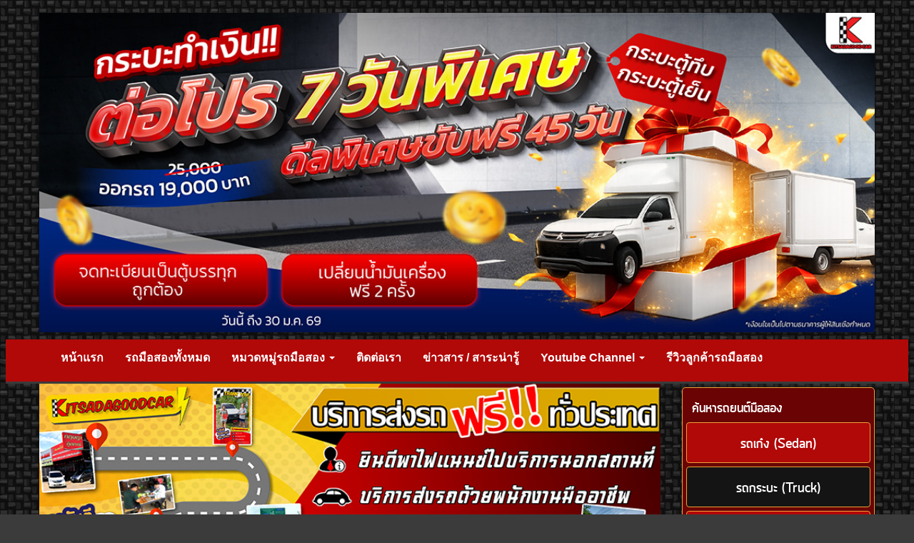

--- FILE ---
content_type: text/html; charset=UTF-8
request_url: https://www.kitsadagoodcar.com/province-40/%E0%B8%A3%E0%B8%96%E0%B8%A1%E0%B8%B7%E0%B8%AD%E0%B8%AA%E0%B8%AD%E0%B8%87%E0%B8%A5%E0%B8%B3%E0%B8%9B%E0%B8%B2%E0%B8%87
body_size: 38927
content:
<!DOCTYPE html>
<html lang="th">
<head>
    <meta charset="utf-8">
    <meta http-equiv="X-UA-Compatible" content="IE=edge">
    <meta name="viewport" content="width=device-width, initial-scale=1">
    <meta name="language" content="Thai">
    <title>รถมือสองลำปาง ขายรถมือสองลำปาง รถบ้านมือสองลำปาง ขายรถบ้านมือสองลำปาง | รถมือสอง Kitsadagoodcar</title>
	<meta name="keywords" content="kitsadagoodcar, รถมือสอง, รถยนต์มือสอง, รถมือ2, รถใหม่, รถบ้าน, ตลาดรถ, รถบ้านมือสอง, รถกระบะมือสอง, ตลาดรถมือสอง,ประดับยนต์, ประกันภัย, ไฟแนนซ์, โตโยต้า, ฮอนด้า, toyota, honda ,เต็นท์รถแนะนำ,เต็นท์รถมือสอง ,รถบ้าน,แนะนำรถ,รถสภาพสวย,รถโตโยต้ามือสอง,รถฮอนด้ามือสอง,รถบ้านขายเอง"> 
	<meta name="description" content="รถมือสอง Kitsadagoodcar รถมือสองลำปาง ขายรถมือสองลำปาง รถบ้านมือสองลำปาง รถมือสอง จะซื้อ เทิร์น ขาย มาที่เรา ตลาดรถ Kitsadagoodcar ดีที่สุด มีรถคุณภาพเยี่ยมมากมายพร้อมให้ท่านเลือกชม การันตีประสบการณ์กว่า 20 ปี">
    <!-- Bootstrap Core CSS -->
    <link href="https://www.kitsadagoodcar.com/css/bootstrap.css" rel="stylesheet">
    <!-- Main CSS -->
    <link href="https://www.kitsadagoodcar.com/css/main.css" rel="stylesheet">
    <!-- Theme CSS -->
    <link href="https://www.kitsadagoodcar.com/css/theme.css" rel="stylesheet">
    <!-- Custom Fonts -->
    <link href="https://www.kitsadagoodcar.com/font-awesome/css/font-awesome.min.css" rel="stylesheet" type="text/css">
    <!-- Pagination CSS -->
    <link href="https://www.kitsadagoodcar.com/css/pagination.css" rel="stylesheet">
    <!-- Favicon -->
    <link rel="shortcut icon" type="image/x-icon" href="/favicon/icon.ico">
    <!-- Bootstrap Core JavaScript -->
    <script src="https://www.kitsadagoodcar.com/js/3.4.1/jquery.min.js"></script>
    <script src="https://www.kitsadagoodcar.com/js/3.4.1/bootstrap.min.js"></script>
    <style type="text/css">
		body {
			background-color: #3b3b3b;
			background-image: url(https://www.kitsadagoodcar.com/bg-img/Background1.jpg);
			background-repeat: repeat;	
			background-attachment:fixed;
					}
		img#zzz {
		position:absolute;
		left:-20px;
		top:136px;
		}
		img#zdc {
		position:absolute;
		left:-11px;
		top:169px;
		}
	</style>
<!-- Base Url List Menu -->
	<script type="text/javascript">
		var BASE_URL = 'http://www.kitsadagoodcar.com';
    </script>
</head>
<body>
<!-- Header -->
	<!-- Site Logo -->
	<header class="hidden-xs">
 		<div class="container">
			<div class="row">
				<div class="hidden-xs col-sm-12 col-md-12 col-lg-12">
					<!-- Ads A1 -->
												<div class="row">
							<div class="col-xs-12 col-sm-12 col-md-12 col-lg-12">
												                	<a href="#" title="รถมือสอง กฤษฎากู๊ดคาร์" target="_blank">
				                						                		<img class="img-responsive" src="https://www.kitsadagoodcar.com/ads-img/23012026161310โปรรถเชิงพาณิชย์.jpg" width="100%" alt="รถมือสอง กฤษฎากู๊ดคาร์" border="0" title="รถมือสอง กฤษฎากู๊ดคาร์">
				                	</a>
				                							</div>
						</div>
				</div>
			</div>
		</div>
<!-- Canonical Tag -->
<link href="https://www.kitsadagoodcar.com/province-40/%E0%B8%A3%E0%B8%96%E0%B8%A1%E0%B8%B7%E0%B8%AD%E0%B8%AA%E0%B8%AD%E0%B8%87%E0%B8%A5%E0%B8%B3%E0%B8%9B%E0%B8%B2%E0%B8%87" rel="canonical">

<!-- Tag hreflang -->
<link rel="alternate" href="https://www.kitsadagoodcar.com/province-40/%E0%B8%A3%E0%B8%96%E0%B8%A1%E0%B8%B7%E0%B8%AD%E0%B8%AA%E0%B8%AD%E0%B8%87%E0%B8%A5%E0%B8%B3%E0%B8%9B%E0%B8%B2%E0%B8%87" hreflang="th-TH" />
<link rel="alternate" href="https://www.kitsadagoodcar.com/province-40/%E0%B8%A3%E0%B8%96%E0%B8%A1%E0%B8%B7%E0%B8%AD%E0%B8%AA%E0%B8%AD%E0%B8%87%E0%B8%A5%E0%B8%B3%E0%B8%9B%E0%B8%B2%E0%B8%87" hreflang="x-default" />

<!-- Google tag (gtag.js) -->
<script async src="https://www.googletagmanager.com/gtag/js?id=G-DR70F8T5QL"></script>
<script>
  window.dataLayer = window.dataLayer || [];
  function gtag(){dataLayer.push(arguments);}
  gtag('js', new Date());

  gtag('config', 'G-DR70F8T5QL');
</script>

<!-- salesdesk -->

<!-- Meta Pixel Code -->
<script>
!function(f,b,e,v,n,t,s)
{if(f.fbq)return;n=f.fbq=function(){n.callMethod?
n.callMethod.apply(n,arguments):n.queue.push(arguments)};
if(!f._fbq)f._fbq=n;n.push=n;n.loaded=!0;n.version='2.0';
n.queue=[];t=b.createElement(e);t.async=!0;
t.src=v;s=b.getElementsByTagName(e)[0];
s.parentNode.insertBefore(t,s)}(window, document,'script',
'https://connect.facebook.net/en_US/fbevents.js');
fbq('init', '518836943277823');
fbq('track', 'PageView');
</script>
<noscript><img height="1" width="1" style="display:none"
src="https://www.facebook.com/tr?id=518836943277823&ev=PageView&noscript=1"
/></noscript>
<!-- End Meta Pixel Code -->

	</header>
<!-- Navbar -->
	<nav class="navbar navbar-default-ghost">
		<div class="container">
			<div class="navbar-header">
			  <button type="button" class="navbar-toggle collapsed" data-toggle="collapse" data-target="#navbarActive">
			    <span class="sr-only">MENU</span>
			  </button>
			</div>
			<div class="collapse navbar-collapse" id="navbarActive">
				<ul class="nav navbar-nav" style="font-size:16px">
			        <li><a href="https://www.kitsadagoodcar.com">หน้าแรก</a></li>
			       	<li><a href="https://www.kitsadagoodcar.com/sell-ขายรถมือสอง">รถมือสองทั้งหมด</a></li>
				<li class="dropdown">
        				<a class="dropdown-toggle" data-toggle="dropdown" href="#">หมวดหมู่รถมือสอง
        				<span class="caret"></span></a>
				<ul class="dropdown-menu" style="font-size:16px">
          				<li><a href="https://www.kitsadagoodcar.com/search-sedan.php" target="_blank">รถเก๋ง</a></li>
          				<li><a href="https://www.kitsadagoodcar.com/search-truck.php" target="_blank">รถกระบะ</a></li>
          				<li><a href="https://www.kitsadagoodcar.com/search-suv.php" target="_blank">รถ SUV</a></li>
          				<li><a href="https://www.kitsadagoodcar.com/search-van.php" target="_blank">รถตู้</a></li>
          				<li><a href="https://www.kitsadagoodcar.com/รถมือสองฟรีดาวน์" target="_blank">รถมือสองฟรีดาวน์</a></li>
				<li><a href="https://www.kitsadagoodcar.com/buy-ซื้อรถมือสอง" target="_blank">ค้นหารถตามยี่ห้อ</a></li>
          				<li><a href="https://www.kitsadagoodcar.com/โปรโมชั่น-รถมือสอง" target="_blank">โปรโมชั่นรถมือสอง</a></li>
          				<li><a href="https://www.kitsadagoodcar.com/carcc-1/Eco-Car-มือสอง" target="_blank">รถ Eco Car มือสอง</a></li>
          				<li><a href="https://www.kitsadagoodcar.com/รถมือสองค้นหาตามค่างวด" target="_blank">รถมือสองค้นหาตามค่างวด</a></li>
       			 </ul>
			        <li><a href="https://www.kitsadagoodcar.com/contact.php">ติดต่อเรา</a></li>
			        <li><a href="https://www.kitsadagoodcar.com/news">ข่าวสาร / สาระน่ารู้</a></li>
				<li class="dropdown">
        				<a class="dropdown-toggle" data-toggle="dropdown" href="#">Youtube Channel
        				<span class="caret"></span></a>
				<ul class="dropdown-menu" style="font-size:16px">
				<li><a href="https://www.youtube.com/kitsadagoodcar" target="_blank">ไลฟ์สดย้อนหลัง</a></li>
          				<li><a href="https://www.youtube.com/รถตู้มือสองกฤษฎากู๊ดคาร์" target="_blank">รวมรถตู้สวยๆ</a></li>
          				<li><a href="https://www.youtube.com/รถกระบะมือสองกฤษฎากู๊ดคาร์" target="_blank">รถกระบะขนของ</a></li>
         				 <li><a href="https://www.youtube.com/รถมือสองกฤษฎากู๊ดคาร์" target="_blank">รถบ้านรถครอบครัว</a></li>
         				 <li><a href="https://www.youtube.com/channel/UC24b-9P4UyqN3ZbbmMTIn5A" target="_blank">รถมือสอง 5 นาที</a></li>
       			 </ul>
      			</li>
				<li><a href="https://www.kitsadagoodcar.com/news/category/เสียงตอบรับจากลูกค้า" target="_blank">รีวิวลูกค้ารถมือสอง</a></li>
			</div>
		</div>
	</nav><div class="container-ghost">
	<!-- Banner Slide -->
			<!-- Main Data -->
		<div class="row">
			<div class="col-xs-12 col-sm-9 col-md-9 col-lg-9">
				<img class="img-responsive" src="https://www.kitsadagoodcar.com/img/allthai.jpg" width="100%" alt="บริการส่งรถมือสองให้ดูถึงหน้าบ้าน" border="0" title="บริการส่งรถมือสองให้ดูถึงหน้าบ้าน">
				<div class="box-new-car">
					<div class="row">
						<div class="col-xs-12 col-sm-12 col-md-12 col-lg-12">
							<h1><i class="fa fa-car fw" style="color: #d3222a;"></i> รถมือสอง<span style="color: #d3222a;">ลำปาง</span></h1>
						</div>
					</div>
					<div class="row">
						<div class="col-xs-12 col-sm-12 col-md-12 col-lg-12">
							<p class="box-new-car-line"></p>
						</div>
					</div>
					<div class="row">
						<div class="col-xs-12 col-sm-12 col-md-12 col-lg-12">
														<div class="post-update">
								<div class="row">
									<div class="col-xs-12 col-sm-12 col-md-12 col-lg-12">
										<label class="link-color">
											 
											<a href="https://www.kitsadagoodcar.com/post-8387/Toyota-HILUX-REVO-2.4-(-2021-)-Single-Cab-Entry-Pickup.html" title="Toyota HILUX REVO 2.4 ( 2021 ) Single Cab Entry Pickup">Toyota HILUX REVO 2.4 ( 2021 ) Single Cab Entry Pickup</a>
										</label>
									</div>
								</div>
								<div class="row">
									<div class="col-xs-12 col-sm-4 col-md-4 col-lg-4">
										<a href="https://www.kitsadagoodcar.com/post-8387/Toyota-HILUX-REVO-2.4-(-2021-)-Single-Cab-Entry-Pickup.html" title="Toyota HILUX REVO 2.4 ( 2021 ) Single Cab Entry Pickup">
														                            	<img src="https://www.kitsadagoodcar.com/post-s-img/thumbnail-25012026114021-1-1.jpg" class="img-responsive" alt="Toyota HILUX REVO 2.4 ( 2021 ) Single Cab Entry Pickup" title="Toyota HILUX REVO 2.4 ( 2021 ) Single Cab Entry Pickup" border="0">
			                            											</a>
										<p class="post-price text-center">
												<style type="text/css">
		img#zzz {
    		position:absolute;
    		display:block;
   		height:53px; /* กำหนดความสูงส่วนของเนื้อหาที่นำมาซ้อนทับ */
		width:100px; /* กำหนดความกว้างของเนื้อหาที่นำมาซ้อนทับ แบบขยายเต็ม */
		bottom:16px; /* css กำหนดชิดด้านล่าง  */
		left:-24px;
		z-index:999;
		}

		img#vdo{
    		position:absolute;
    		display:block;  
    		height:26px; /* กำหนดความสูงส่วนของเนื้อหาที่นำมาซ้อนทับ */
		width:68px; /* กำหนดความกว้างของเนื้อหาที่นำมาซ้อนทับ แบบขยายเต็ม */
		top:-9px; /* css กำหนดชิดด้านบน  */
		right:6px;
		z-index:999;
		}
		img#zdc {
		position:absolute;
		left:-11px;
		top:-10px;
    		height:75px; /* กำหนดความสูงส่วนของเนื้อหาที่นำมาซ้อนทับ */
		width:90px; /* กำหนดความกว้างของเนื้อหาที่นำมาซ้อนทับ แบบขยายเต็ม */
		}
		img#goo {
    		position:absolute;
    		display:block;
   		height:50px; /* กำหนดความสูงส่วนของเนื้อหาที่นำมาซ้อนทับ */
		width:46px; /* กำหนดความกว้างของเนื้อหาที่นำมาซ้อนทับ แบบขยายเต็ม */
		top:-9px; /* css กำหนดชิดด้านบน  */
		left:2px;
		z-index:999;
		}
	</style>
ราคา 429,000 บาท 
								                                  						 										</p>
									</div>
									<div class="col-xs-12 col-sm-8 col-md-8 col-lg-8">
										<div class="post-detail">
											<p style="font-weight: bolder; margin-bottom: 5px;">
												รถกระบะขนของ รถกระบะตู้เย็น ปี 2021											</p>
											<p style="font-weight: bolder; margin-bottom: 5px;">
												สีขาว เกียร์ธรรมดา เครื่องดีเซล											</p>
											<p style="color: #999; margin-bottom: 5px;">
																							</p>
											<p><style>@import url('https://fonts.googleapis.com/css2?family=Kanit:wght@400&display=swap');</style><table class="table table-bordered" style="background-color: rgb(255, 255, 255);">	<tbody>		<tr>		</tr><tr>			<td>ยี่ห้อ : Toyota<br></td>			<td>รุ่น : Hilux Revo<br></td>		</tr>		<tr>			<td>โฉมรถยนต์ : Single<br></td>			<td>รายละเอียดรุ่น : Entry</td>		</tr>		<tr>			<td>ปี : 2021</td>			<td>เชื้อเพลิง / ขนาดเครื่องยนต์ : ดีเซล 2400 CC</td>		</tr>		<tr>			<td>ระบบเกียร์ : ธรรมดา</td>			<td>จำนวนที่นั่ง : 2 ที่นั่ง</td>		</tr>		<tr>			<td><p>เลขไมล์ ( กม. ) :&nbsp; 23x,xxx</p></td>			<td>สี : ขาว<br></td>		</tr>	</tbody></table><table class="table table-bordered" style="background-color: rgb(255, 255, 255);">	<tbody>		<tr>			<td colspan="2" class="table-detail"><center>ไฮไลท์รถยนต์</center></td>		</tr>		<tr>			<td>✅ ผ่อนได้สูงสุด 84 งวด<br></td>			<td>✅ ผ่อนเริ่มต้นที่ 6,xxx บาท<br></td>		</tr>		<tr>			<td>✅ กระบะตู้เย็นความสูง 1.60 เมตร เข้าอาคารได้</td>			<td>✅ เครื่องยนต์ดีเซล 2400 กำลังดี ประหยัดจริง</td>		</tr>		<tr>			<td>✅ จดทะเบียนเป็นตู้บรรทุก ถูกต้องทุกอย่าง</td>			<td>✅ บริการขับส่งทั่วประเทศ<br></td>		</tr>		<tr>			<td>✅ รับเทิร์นให้ราคาสูง<br></td>			<td>✅ จัดไฟแนนซ์ไม่ผ่านคืนเงินทุกกรณี<br></td>		</tr>		<tr>								</tr>	</tbody></table><table class="table table-bordered" style="background-color: rgb(255, 255, 255);">	<tbody>		<tr>			<td colspan="2" class="table-detail"><center>รายละเอียดเพิ่มเติม</center></td>		</tr>		<tr>			<td><p>รถตู้ทำความเย็น สูง 1.60 เมตร เหมาะสำหรับคนส่งในห้างหรืออาคารที่จำกัดความสูง ตัวรถผลิตและจดทะเบียนปี 2021 แท้ๆ TOYOTA REVO 2.4 ENTRY เครื่อง 2400 ดีเซล เกียร์ธรรมดา กำลังเครื่องดีมากๆ ดูแลง่าย ไม่จุกจิก เพาเวอร์ กระจกไฟฟ้า จดทะเบียนเป็นตู้บรรทุก ถูกต้องทุกอย่าง เลขไมล์ 23X,XXX Km รถวิ่งทางไกล ไม่โทรม ดูแลถึง ขายราคาสมเหตุสมผล เราขายความจริง เพื่อให้ท่านดูแลรถต่อได้อย่างสบายใจ </p><p>ออกรถง่าย สบายใจหายห่วง ประหยัดกว่าเป็นแสน จะจ่ายแพงกว่าทำไม ซื้อคันนี้เหมือนได้รถสภาพสวยๆ แต่ราคามือสอง แต่รับประกัน สภาพดีที่สุดแน่นอน </p><p>ศูนย์รวมรถตู้ทึบบรรทุกทำความเย็น ตู้ทึบบรรทุกแห้ง มีให้เลือกทุกรุ่น ทุกแบบ ความสูงทุกขนาด มากที่สุดในประเทศกว่า 100 คัน ออกรถง่ายที่สุด ทุกคัน ที่นี่ที่เดียว กฤษฎา กู๊ดคาร์</p></td>		</tr>	</tbody></table><table class="table table-bordered" style="background-color: rgb(255, 255, 255);">    <tbody>        <!-- ส่วนหัวตาราง -->        <tr>            <td colspan="2" class="table-detail">                <center>ข้อมูลจำเพาะ: Toyota HILUX REVO 2.4 Entry MT (ปี 2021) - ตู้เย็นสูง 1.60 เมตร</center>            </td>        </tr>        <!-- ส่วนเนื้อหา Accordion -->        <tr>            <td>                <p></p>                <div class="panel-group" id="accordionRevoCity">                                        <!-- Panel 1: ข้อมูลพื้นฐาน -->                    <div class="panel panel-default">                        <div class="panel-heading">                            <h4 class="panel-title">                                <a data-toggle="collapse" data-parent="#accordionRevoCity" href="#collapse1" aria-expanded="false" class="collapsed">                                    <strong>1. ข้อมูลพื้นฐานและพละกำลังเครื่องยนต์</strong>                                </a>                            </h4>                        </div>                        <div id="collapse1" class="panel-collapse collapse" aria-expanded="false" style="height: 0px;">                            <div class="panel-body">                                <ul>                                    <li><strong>เครื่องยนต์:</strong> ดีเซล 2.4 ลิตร 2GD-FTV (High) VN Turbo Intercooler</li>                                    <li><strong>พละกำลัง:</strong> 150 แรงม้า ที่ 3,400 รอบ/นาที แรงบิด 343 นิวตัน-เมตร</li>                                    <li><strong>ระบบส่งกำลัง:</strong> เกียร์ธรรมดา 6 สปีด (ทนทานต่องานบรรทุก)</li>                                    <li><strong>จุดเด่น:</strong> เครื่องยนต์แรงบิดดีรอบต่ำ เหมาะสำหรับรถตู้เย็นที่ต้องแบกน้ำหนักคงที่</li>                                    <li><strong>ราคาตั้งขาย:</strong> 429,000 บาท</li>                                </ul>                            </div>                        </div>                    </div>                    <!-- Panel 2: วิเคราะห์ระบบช่วงล่าง -->                    <div class="panel panel-default">                        <div class="panel-heading">                            <h4 class="panel-title">                                <a data-toggle="collapse" data-parent="#accordionRevoCity" href="#collapse2" class="collapsed" aria-expanded="false">                                    <strong>2. วิเคราะห์ระบบช่วงล่างและการบรรทุก</strong>                                </a>                            </h4>                        </div>                        <div id="collapse2" class="panel-collapse collapse" aria-expanded="false" style="height: 0px;">                            <div class="panel-body">                                <ul>                                    <li><strong>เสริมแหนบ:</strong> เพิ่ม 6 แผ่น (รวมเป็น 9 แผ่น) รองรับน้ำหนัก 2.5 - 3.0 ตันได้มั่นคง</li>                                    <li><strong>โช้คอัพ:</strong> โช้คเดิมโรงงาน (เน้นความนุ่มนวล)</li>                                    <li><strong>ล้อและยาง:</strong> ล้อกระทะเดิม (จุดจำกัดที่ 3 ตัน หากเกินควรเปลี่ยนเป็นกระทะผ่า)</li>                                </ul>                            </div>                        </div>                    </div>                    <!-- Panel 3: วิเคราะห์ระบบทำความเย็น -->                    <div class="panel panel-default">                        <div class="panel-heading">                            <h4 class="panel-title">                                <a data-toggle="collapse" data-parent="#accordionRevoCity" href="#collapse3" class="collapsed" aria-expanded="false">                                    <strong>3. วิเคราะห์ระบบทำความเย็น MPC COOL</strong>                                </a>                            </h4>                        </div>                        <div id="collapse3" class="panel-collapse collapse" aria-expanded="false" style="height: 0px;">                            <div class="panel-body">                                <ul>                                    <li><strong>คอยล์เย็น:</strong> 2 พัดลม เพียงพอสำหรับตู้สูง 1.60 เมตร กระจายความเย็นเร็ว</li>                                    <li><strong>ระบบควบคุม:</strong> Dixell แม่นยำสูง ตั้งค่าละลายน้ำแข็งได้</li>                                    <li><strong>อุปกรณ์เสริม:</strong> ม่าน PVC กันความเย็น และพื้น T-Floor ไหลเวียนอากาศดี</li>                                </ul>                            </div>                        </div>                    </div>                    <!-- Panel 4: วิธีดูแลรักษาคอยล์เย็น -->                    <div class="panel panel-default">                        <div class="panel-heading">                            <h4 class="panel-title">                                <a data-toggle="collapse" data-parent="#accordionRevoCity" href="#collapse4" class="collapsed" aria-expanded="false">                                    <strong>4. วิธีดูแลรักษาคอยล์เย็นเบื้องต้น</strong>                                </a>                            </h4>                        </div>                        <div id="collapse4" class="panel-collapse collapse" aria-expanded="false" style="height: 0px;">                            <div class="panel-body">                                <ul>                                    <li><strong>เช็คสิ่งอุดตัน:</strong> ตรวจสอบเศษพลาสติกหน้าพัดลมทุกวัน</li>                                    <li><strong>ทำความสะอาด:</strong> ใช้แปรงปัดฝุ่นฟินคอยล์ (ห้ามใช้น้ำแรงดันสูง)</li>                                    <li><strong>ดูแลม่าน PVC:</strong> เช็ดทำความสะอาดเพื่อให้ม่านปิดสนิท รักษาอุณหภูมิ</li>                                </ul>                            </div>                        </div>                    </div>                    <!-- Panel 5: ประเมินศักยภาพและสินค้า -->                    <div class="panel panel-default">                        <div class="panel-heading">                            <h4 class="panel-title">                                <a data-toggle="collapse" data-parent="#accordionRevoCity" href="#collapse5" class="collapsed" aria-expanded="false">                                    <strong>5. ประเมินศักยภาพอุณหภูมิและสินค้า</strong>                                </a>                            </h4>                        </div>                        <div id="collapse5" class="panel-collapse collapse" aria-expanded="false" style="height: 0px;">                            <div class="panel-body">                                <ul>                                    <li><strong>ความสูงรวม:</strong> ประมาณ 2.25 - 2.30 เมตร (เข้าห้าง/อาคารจอดรถได้)</li>                                    <li><strong>น้ำหนักแนะนำ:</strong> 2,000 - 2,500 กิโลกรัม</li>                                    <li><strong>สินค้าแนะนำ:</strong> นมสด/น้ำดื่ม (100-120 แพ็ค), อาหารสด (80-100 ลัง), เวชภัณฑ์</li>                                </ul>                            </div>                        </div>                    </div>                    <!-- Panel 6: อัตราสิ้นเปลือง -->                    <div class="panel panel-default">                        <div class="panel-heading">                            <h4 class="panel-title">                                <a data-toggle="collapse" data-parent="#accordionRevoCity" href="#collapse6" class="collapsed" aria-expanded="false">                                    <strong>6. อัตราสิ้นเปลืองน้ำมันเชื้อเพลิง</strong>                                </a>                            </h4>                        </div>                        <div id="collapse6" class="panel-collapse collapse" aria-expanded="false" style="height: 0px;">                            <div class="panel-body table-responsive">                                <table class="table table-striped table-hover">                                    <thead>                                        <tr>                                            <th>รูปแบบการใช้งาน</th>                                            <th>อัตราสิ้นเปลือง (กม./ลิตร)</th>                                            <th>หมายเหตุ</th>                                        </tr>                                    </thead>                                    <tbody>                                        <tr>                                            <td>รถเปล่า (ไม่เปิดตู้)</td>                                            <td>13.5 - 15.0</td>                                            <td>ตู้สูง 1.60 ม. ต้านลมน้อยกว่าตู้สูงพิเศษ</td>                                        </tr>                                        <tr>                                            <td>บรรทุก 1.5 - 2.0 ตัน</td>                                            <td>10.0 - 11.5</td>                                            <td>ช่วงการทำงานที่สมดุลที่สุดของเครื่องยนต์ 2.4</td>                                        </tr>                                         <tr>                                            <td>บรรทุกสูงสุด 3.0 ตัน</td>                                            <td>8.5 - 9.5</td>                                            <td>ใช้แรงบิดต่อเนื่องเพื่อรักษากำลัง</td>                                        </tr>                                    </tbody>                                </table>                            </div>                        </div>                    </div>                    <!-- Panel 7: ตารางอุปกรณ์อัพเกรด -->                    <div class="panel panel-default">                        <div class="panel-heading">                            <h4 class="panel-title">                                <a data-toggle="collapse" data-parent="#accordionRevoCity" href="#collapse7" class="collapsed" aria-expanded="false">                                    <strong>7. ตารางอุปกรณ์ที่ทำเพิ่มและมูลค่า</strong>                                </a>                            </h4>                        </div>                        <div id="collapse7" class="panel-collapse collapse" aria-expanded="false" style="height: 0px;">                            <div class="panel-body table-responsive">                                <table class="table table-striped table-hover table-bordered">                                    <thead>                                        <tr>                                            <th>รายการอุปกรณ์</th>                                            <th>รายละเอียด</th>                                            <th>ราคาประมาณ (บาท)</th>                                        </tr>                                    </thead>                                    <tbody>                                        <tr>                                            <td>ตู้เย็น MPC COOL</td>                                            <td>สูง 1.60 ม. คอยล์ 2 พัดลม</td>                                            <td>135,000 - 150,000</td>                                        </tr>                                        <tr>                                            <td>เสริมแหนบ 9 แผ่น</td>                                            <td>เพิ่ม 6 แผ่น (เดิม 3)</td>                                            <td>8,500 - 10,500</td>                                        </tr>                                        <tr>                                            <td>ระบบม่าน PVC</td>                                            <td>ม่านใสกันความเย็น</td>                                            <td>3,500 - 4,500</td>                                        </tr>                                        <tr class="active">                                            <td colspan="2"><strong>รวมมูลค่าอุปกรณ์เสริม</strong></td>                                            <td><strong>~147,000 - 165,000</strong></td>                                        </tr>                                    </tbody>                                </table>                            </div>                        </div>                    </div>                    <!-- Panel 8: ตารางเปรียบเทียบราคา -->                    <div class="panel panel-default">                        <div class="panel-heading">                            <h4 class="panel-title">                                <a data-toggle="collapse" data-parent="#accordionRevoCity" href="#collapse8" class="collapsed" aria-expanded="false">                                    <strong>8. ตารางเปรียบเทียบราคาและความคุ้มค่า</strong>                                </a>                            </h4>                        </div>                        <div id="collapse8" class="panel-collapse collapse" aria-expanded="false">                            <div class="panel-body table-responsive">                                <table class="table table-bordered">                                    <tbody>                                        <tr>                                            <td>ราคาเปิดตัวป้ายแดง (ปี 2021)</td>                                            <td>544,000 บาท</td>                                        </tr>                                        <tr>                                            <td>มูลค่าอุปกรณ์เสริม</td>                                            <td>150,000 บาท</td>                                        </tr>                                        <tr>                                            <td>รวมมูลค่ารถใหม่พร้อมอุปกรณ์</td>                                            <td>694,000 บาท</td>                                        </tr>                                        <tr>                                            <td>ราคาตั้งขายปัจจุบัน</td>                                            <td>429,000 บาท</td>                                        </tr>                                        <tr class="success">                                            <td><strong>ส่วนต่างราคาที่ประหยัดไป</strong></td>                                            <td><strong>265,000 บาท (ประมาณ 38%)</strong></td>                                        </tr>                                    </tbody>                                </table>                            </div>                        </div>                    </div>                    <!-- Panel 9: บทสรุป -->                    <div class="panel panel-default">                        <div class="panel-heading">                            <h4 class="panel-title">                                <a data-toggle="collapse" data-parent="#accordionRevoCity" href="#collapse9" class="collapsed" aria-expanded="false">                                    <strong>9. บทสรุปจากผู้เชี่ยวชาญ (Why Buy?)</strong>                                </a>                            </h4>                        </div>                        <div id="collapse9" class="panel-collapse collapse" aria-expanded="false" style="height: 0px;">                            <div class="panel-body">                                <p><strong>Toyota Hilux Revo 2.4 Entry ตู้เย็น 1.60 ม. ปี 2021</strong> คันนี้คือ "ความคุ้มค่าที่คล่องตัว":</p>                                <ul>                                    <li><strong>เข้าได้ทุกที่:</strong> ตู้สูง 1.60 ม. เข้าอาคารจอดรถห้าง/คอนโดได้สะดวก</li>                                    <li><strong>พร้อมใช้:</strong> แหนบ 9 แผ่น + ม่าน PVC + Dixell รับงาน 2.5 ตันได้ทันที</li>                                    <li><strong>คุ้มราคา:</strong> ประหยัดกว่ารถใหม่ 2.6 แสนบาท ในราคาเพียง 4 แสนต้นๆ</li>                                </ul>                            </div>                        </div>                    </div>                </div>                <p></p>            </td>        </tr>    </tbody></table><style>table {    font-family: 'Kanit', sans-serif; font-size: 18px;    border-collapse: collapse;    width: 100%;}td, th {    border: 1px solid #dddddd;    text-align: left;    padding: 8px;}tr:nth-child(even) {    background-color: #dddddd;}</style></p>
										</div>
									</div>
									<div class="col-xs-12 col-sm-3 col-md-3 col-lg-3">
																													</div>
								</div>
							</div>
														<div class="post-update">
								<div class="row">
									<div class="col-xs-12 col-sm-12 col-md-12 col-lg-12">
										<label class="link-color">
											 
											<a href="https://www.kitsadagoodcar.com/post-8386/Isuzu-D-MAX-1.9-Spark-(-2020-)-S-Pickup.html" title="Isuzu D-MAX 1.9 Spark ( 2020 ) S Pickup">Isuzu D-MAX 1.9 Spark ( 2020 ) S Pickup</a>
										</label>
									</div>
								</div>
								<div class="row">
									<div class="col-xs-12 col-sm-4 col-md-4 col-lg-4">
										<a href="https://www.kitsadagoodcar.com/post-8386/Isuzu-D-MAX-1.9-Spark-(-2020-)-S-Pickup.html" title="Isuzu D-MAX 1.9 Spark ( 2020 ) S Pickup">
														                            	<img src="https://www.kitsadagoodcar.com/post-s-img/thumbnail-25012026091314-1-1.jpg" class="img-responsive" alt="Isuzu D-MAX 1.9 Spark ( 2020 ) S Pickup" title="Isuzu D-MAX 1.9 Spark ( 2020 ) S Pickup" border="0">
			                            											</a>
										<p class="post-price text-center">
												<style type="text/css">
		img#zzz {
    		position:absolute;
    		display:block;
   		height:53px; /* กำหนดความสูงส่วนของเนื้อหาที่นำมาซ้อนทับ */
		width:100px; /* กำหนดความกว้างของเนื้อหาที่นำมาซ้อนทับ แบบขยายเต็ม */
		bottom:16px; /* css กำหนดชิดด้านล่าง  */
		left:-24px;
		z-index:999;
		}

		img#vdo{
    		position:absolute;
    		display:block;  
    		height:26px; /* กำหนดความสูงส่วนของเนื้อหาที่นำมาซ้อนทับ */
		width:68px; /* กำหนดความกว้างของเนื้อหาที่นำมาซ้อนทับ แบบขยายเต็ม */
		top:-9px; /* css กำหนดชิดด้านบน  */
		right:6px;
		z-index:999;
		}
		img#zdc {
		position:absolute;
		left:-11px;
		top:-10px;
    		height:75px; /* กำหนดความสูงส่วนของเนื้อหาที่นำมาซ้อนทับ */
		width:90px; /* กำหนดความกว้างของเนื้อหาที่นำมาซ้อนทับ แบบขยายเต็ม */
		}
		img#goo {
    		position:absolute;
    		display:block;
   		height:50px; /* กำหนดความสูงส่วนของเนื้อหาที่นำมาซ้อนทับ */
		width:46px; /* กำหนดความกว้างของเนื้อหาที่นำมาซ้อนทับ แบบขยายเต็ม */
		top:-9px; /* css กำหนดชิดด้านบน  */
		left:2px;
		z-index:999;
		}
	</style>
ราคา 359,000 บาท 
								                                  						 										</p>
									</div>
									<div class="col-xs-12 col-sm-8 col-md-8 col-lg-8">
										<div class="post-detail">
											<p style="font-weight: bolder; margin-bottom: 5px;">
												รถกระบะขนของ รถกระบะตู้ทึบ ปี 2020											</p>
											<p style="font-weight: bolder; margin-bottom: 5px;">
												สีขาว เกียร์ธรรมดา เครื่องดีเซล											</p>
											<p style="color: #999; margin-bottom: 5px;">
																							</p>
											<p><style>@import url('https://fonts.googleapis.com/css2?family=Kanit:wght@400&display=swap');</style><table class="table table-bordered" style="background-color: rgb(255, 255, 255);">	<tbody>		<tr>		</tr><tr>			<td>ยี่ห้อ : Isuzu<br></td>			<td>รุ่น : D-Max<br></td>		</tr>		<tr>			<td>โฉมรถยนต์ : Spark<br></td>			<td>รายละเอียดรุ่น : S</td>		</tr>		<tr>			<td>ปี : 2020</td>			<td>เชื้อเพลิง / ขนาดเครื่องยนต์ : ดีเซล 1900 CC</td>		</tr>		<tr>			<td>ระบบเกียร์ : ธรรมดา</td>			<td>จำนวนที่นั่ง : 2 ที่นั่ง</td>		</tr>		<tr>			<td>เลขไมล์(กม.) :&nbsp; 12x,xxx</td>			<td>สี : ขาว<br></td>		</tr>	</tbody></table><table class="table table-bordered" style="background-color: rgb(255, 255, 255);">	<tbody>		<tr>			<td colspan="2" class="table-detail"><center>ไฮไลท์รถยนต์</center></td>		</tr>		<tr>			<td>✅ ผ่อนได้สูงสุด 84 งวด<br></td>			<td>✅ ผ่อนเริ่มต้นที่ 5,xxx บาท<br></td>		</tr>		<tr>			<td>✅ ตัวท็อปสุดในรุ่นมีกระจกไฟฟ้า กระจกมองปรับไฟฟ้า</td>			<td>✅ เครื่อง 1.9&nbsp;Ddi Blue Power ประหยัดน้ำมันที่สุด</td>		</tr>		<tr>			<td>✅ จดทะเบียนเป็นตู้บรรทุกถูกต้อง พร้อมใช้</td>			<td>✅ บริการขับส่งทั่วประเทศ<br></td>		</tr>		<tr>			<td>✅ รับเทิร์นให้ราคาสูง<br></td>			<td>✅ จัดไฟแนนซ์ไม่ผ่านคืนเงินทุกกรณี<br></td>		</tr>		<tr>								</tr>	</tbody></table><table class="table table-bordered" style="background-color: rgb(255, 255, 255);">	<tbody>		<tr>			<td colspan="2" class="table-detail"><center>รายละเอียดเพิ่มเติม</center></td>		</tr>		<tr>			<td><p>ISUZU ALL NEW DMAX 1.9 S หัวเดียว ตัวท้อปสุด มีกระจกไฟฟ้า MODEL ปี 2020 แท้ๆ โฉมหน้าใหม่ เครื่อง 1900 ดีเซล รุ่นใหม่ เกียร์ธรรมดา 6 เกียร์ เพาเวอร์ กำลังเครื่องดีมากๆ ดูแลง่าย ไม่จุกจิก รถบ้านแท้ๆ มือเดียว ไม่เคยบรรทุกหนัก พร้อมใช้ รถสวย สภาพเดิมๆ ไมเ่คยแต่ง ไมล์ 12X,XXX Km. เช็คศูนย์ตลอด ประวัติดีมากๆ หลังคาสูง 1.70 เมตร พร้อมใช้งาน </p><p>ออกรถง่าย สบายใจหายห่วง ประหยัดกว่าเป็นแสน จะจ่ายแพงกว่าทำไม ซื้อคันนี้เหมือนได้รถสภาพดีมากๆ แต่ราคามือสอง แต่รับประกัน สภาพดีที่สุดแน่นอน&nbsp;</p></td>		</tr>	</tbody></table><table class="table table-bordered" style="background-color: rgb(255, 255, 255);">    <tbody>        <!-- ส่วนหัวตาราง -->        <tr>            <td colspan="2" class="table-detail">                <center>ข้อมูลจำเพาะ: Isuzu D-MAX 1.9 Spark S MT (ปี 2020)</center>            </td>        </tr>        <!-- ส่วนเนื้อหา Accordion -->        <tr>            <td>                <p></p>                <div class="panel-group" id="accordionSparkHeavy">                                        <!-- Panel 1: ข้อมูลพื้นฐาน -->                    <div class="panel panel-default">                        <div class="panel-heading">                            <h4 class="panel-title">                                <a data-toggle="collapse" data-parent="#accordionSparkHeavy" href="#collapse1" aria-expanded="false" class="collapsed">                                    <strong>1. ข้อมูลพื้นฐานและพละกำลังเครื่องยนต์</strong>                                </a>                            </h4>                        </div>                        <div id="collapse1" class="panel-collapse collapse" aria-expanded="false" style="height: 0px;">                            <div class="panel-body">                                <ul>                                    <li><strong>เครื่องยนต์:</strong> ดีเซล 1.9 ลิตร Ddi Blue Power (RZ4E-TC) เทอร์โบแปรผัน VGS</li>                                    <li><strong>พละกำลัง:</strong> กำลังสูงสุด 150 แรงม้า ที่ 3,600 รอบ/นาที แรงบิดสูงสุด 350 นิวตัน-เมตร ที่ 1,800 – 2,600 รอบ/นาที</li>                                    <li><strong>ระบบส่งกำลัง:</strong> เกียร์ธรรมดา 6 สปีด</li>                                    <li><strong>จุดเด่นวิศวกรรม:</strong> แชสซีส์รุ่นปี 2020+ (Large Upper Section) แข็งแกร่งทนทานต่อการบิดตัวสูง รองรับการเสริมแหนบจำนวนมากได้ดีเยี่ยม</li>                                    <li><strong>ราคาตั้งขาย:</strong> 359,000 บาท</li>                                </ul>                            </div>                        </div>                    </div>                    <!-- Panel 2: ระบบช่วงล่างบรรทุกหนัก -->                    <div class="panel panel-default">                        <div class="panel-heading">                            <h4 class="panel-title">                                <a data-toggle="collapse" data-parent="#accordionSparkHeavy" href="#collapse2" class="collapsed" aria-expanded="false">                                    <strong>2. วิเคราะห์ระบบช่วงล่างบรรทุกหนัก (Heavy Duty Suspension Analysis)</strong>                                </a>                            </h4>                        </div>                        <div id="collapse2" class="panel-collapse collapse" aria-expanded="false" style="height: 0px;">                            <div class="panel-body">                                <ul>                                    <li><strong>แหนบ 10 แผ่น:</strong> เสริมแหนบกระดานเพิ่ม 5 แผ่น รวมกับเดิม 5 แผ่น เป็น 10 แผ่น เซ็ตอัพเพื่อรับน้ำหนัก 3.0 - 3.5 ตัน อย่างมั่นคง</li>                                    <li><strong>โช้คอัพ AMADA XTREME:</strong> แก๊สกึ่งน้ำมัน (กระบอกขาว) ออกแบบมาคุมการดีดของแหนบ 10 แผ่นโดยเฉพาะ ช่วยให้หน้ารถไม่เชิด ท้ายไม่โยน</li>                                    <li><strong>ล้อหลังกระทะผ่า + ยาง XCD2:</strong> ล้อเหล็กขยายหน้ากว้างใส่ยางบรรทุกพรีเมียม Michelin XCD2 รับแรงกดได้สูงสุด ป้องกันยางระเบิด</li>                                </ul>                            </div>                        </div>                    </div>                    <!-- Panel 3: หลังคาสแตนเลสและการใช้งาน -->                    <div class="panel panel-default">                        <div class="panel-heading">                            <h4 class="panel-title">                                <a data-toggle="collapse" data-parent="#accordionSparkHeavy" href="#collapse3" class="collapsed" aria-expanded="false">                                    <strong>3. หลังคาสแตนเลสและการใช้งาน (Cargo Roof Analysis)</strong>                                </a>                            </h4>                        </div>                        <div id="collapse3" class="panel-collapse collapse" aria-expanded="false" style="height: 0px;">                            <div class="panel-body">                                <ul>                                    <li><strong>โครงสร้าง:</strong> สแตนเลสทึบ สูง 1.70 เมตร ทนทาน ไม่เป็นสนิม</li>                                    <li><strong>ช่องประตูด้านข้าง:</strong> จุดเด่นสำคัญ เพิ่มความคล่องตัวในการกระจายสินค้า (Multi-drop) หยิบของง่ายไม่ต้องรื้อจากท้าย</li>                                    <li><strong>ปริมาตรความจุรวม:</strong> ประมาณ 7.00 - 7.20 ลูกบาศก์เมตร (CBM)</li>                                </ul>                            </div>                        </div>                    </div>                    <!-- Panel 4: ปริมาตรและตัวอย่างสินค้า -->                    <div class="panel panel-default">                        <div class="panel-heading">                            <h4 class="panel-title">                                <a data-toggle="collapse" data-parent="#accordionSparkHeavy" href="#collapse4" class="collapsed" aria-expanded="false">                                    <strong>4. ปริมาตรและตัวอย่างจำนวนสินค้าที่บรรทุกได้</strong>                                </a>                            </h4>                        </div>                        <div id="collapse4" class="panel-collapse collapse" aria-expanded="false" style="height: 0px;">                            <div class="panel-body">                                <ul>                                    <li><strong>ตะกร้าผลไม้:</strong> 80 - 100 ใบ (ซ้อน 5 ชั้น เต็มความสูง 1.70 ม.)</li>                                    <li><strong>กล่องพัสดุ (Size L):</strong> 180 - 220 กล่อง</li>                                    <li><strong>น้ำดื่มแพ็ค 1.5 ลิตร:</strong> 160 - 180 แพ็ค (น้ำหนักรวม 3 ตัน ช่วงล่างรับไหวสบาย)</li>                                    <li><strong>เครื่องใช้ไฟฟ้า:</strong> ตู้เย็น 10-12 คิว 6-8 เครื่อง (ใช้ประตูข้างช่วยจัดเรียงได้สะดวก)</li>                                    <li><strong>สินค้าเกษตร:</strong> ข้าวสาร/ปุ๋ย 60-70 กระสอบ (น้ำหนัก 3.0 - 3.5 ตัน) รถยังทรงตัวนิ่ง</li>                                </ul>                            </div>                        </div>                    </div>                    <!-- Panel 5: อัตราสิ้นเปลือง -->                    <div class="panel panel-default">                        <div class="panel-heading">                            <h4 class="panel-title">                                <a data-toggle="collapse" data-parent="#accordionSparkHeavy" href="#collapse5" class="collapsed" aria-expanded="false">                                    <strong>5. ตารางอัตราสิ้นเปลืองน้ำมันเชื้อเพลิง (บรรทุกหนัก)</strong>                                </a>                            </h4>                        </div>                        <div id="collapse5" class="panel-collapse collapse" aria-expanded="false" style="height: 0px;">                            <div class="panel-body table-responsive">                                <table class="table table-striped table-hover">                                    <thead>                                        <tr>                                            <th>รูปแบบการใช้งาน</th>                                            <th>อัตราสิ้นเปลือง (กม./ลิตร)</th>                                            <th>หมายเหตุ</th>                                        </tr>                                    </thead>                                    <tbody>                                        <tr>                                            <td>รถเปล่า</td>                                            <td>13.0 - 14.5</td>                                            <td>น้ำหนักชุดแหนบและกระทะผ่าทำให้กินน้ำมันกว่ารถเดิมเล็กน้อย</td>                                        </tr>                                        <tr>                                            <td>บรรทุก 2.0 - 2.5 ตัน</td>                                            <td>9.5 - 11.0</td>                                            <td>เครื่องยนต์ 1.9 ทำงานได้ดีในย่านแรงบิดสูงสุด</td>                                        </tr>                                         <tr>                                            <td>บรรทุกสูงสุด 3.5 ตัน</td>                                            <td>7.5 - 8.5</td>                                            <td>แนะนำให้ใช้รอบเครื่องยนต์สม่ำเสมอเพื่อรักษากำลังฉุดลาก</td>                                        </tr>                                    </tbody>                                </table>                            </div>                        </div>                    </div>                    <!-- Panel 6: ตารางอุปกรณ์อัพเกรด -->                    <div class="panel panel-default">                        <div class="panel-heading">                            <h4 class="panel-title">                                <a data-toggle="collapse" data-parent="#accordionSparkHeavy" href="#collapse6" class="collapsed" aria-expanded="false">                                    <strong>6. ตารางอุปกรณ์อัพเกรดและมูลค่าประมาณการ</strong>                                </a>                            </h4>                        </div>                        <div id="collapse6" class="panel-collapse collapse" aria-expanded="false" style="height: 0px;">                            <div class="panel-body table-responsive">                                <table class="table table-striped table-hover table-bordered">                                    <thead>                                        <tr>                                            <th>รายการอุปกรณ์</th>                                            <th>รายละเอียด</th>                                            <th>ราคาโดยประมาณ (บาท)</th>                                        </tr>                                    </thead>                                    <tbody>                                        <tr>                                            <td>หลังคาสแตนเลส (ประตูข้าง)</td>                                            <td>สูง 1.70 เมตร งานบุภายใน</td>                                            <td>32,000 - 38,000</td>                                        </tr>                                        <tr>                                            <td>เสริมแหนบพิกัด 3 ตัน</td>                                            <td>เสริม 5 แผ่น (รวม 10 แผ่น)</td>                                            <td>7,500 - 9,500</td>                                        </tr>                                        <tr>                                            <td>โช้คอัพ AMADA XTREME</td>                                            <td>แกนใหญ่พิเศษ คู่หลัง</td>                                            <td>4,500 - 6,500</td>                                        </tr>                                        <tr>                                            <td>ล้อกระทะผ่า + ยาง XCD2</td>                                            <td>ล้อหนาพิเศษสำหรับงานหนัก</td>                                            <td>14,000 - 16,500</td>                                        </tr>                                        <tr class="active">                                            <td colspan="2"><strong>รวมมูลค่าของแต่งประมาณ 58,000 - 70,500 บาท</strong></td>                                        </tr>                                    </tbody>                                </table>                            </div>                        </div>                    </div>                    <!-- Panel 7: ตารางเปรียบเทียบราคา -->                    <div class="panel panel-default">                        <div class="panel-heading">                            <h4 class="panel-title">                                <a data-toggle="collapse" data-parent="#accordionSparkHeavy" href="#collapse7" class="collapsed" aria-expanded="false">                                    <strong>7. ตารางเปรียบเทียบราคาและการลงทุน</strong>                                </a>                            </h4>                        </div>                        <div id="collapse7" class="panel-collapse collapse" aria-expanded="false" style="height: 0px;">                            <div class="panel-body table-responsive">                                <table class="table table-bordered">                                    <tbody>                                        <tr>                                            <td>ราคาเปิดตัวป้ายแดง (ปี 2020 รุ่น S)</td>                                            <td>572,000 บาท</td>                                        </tr>                                        <tr>                                            <td>มูลค่าของแต่งที่ติดตั้งเพิ่ม</td>                                            <td>58,000 บาท</td>                                        </tr>                                        <tr>                                            <td>รวมมูลค่ารถใหม่พร้อมอุปกรณ์</td>                                            <td>630,000 บาท</td>                                        </tr>                                        <tr>                                            <td>ราคาตั้งขายปัจจุบัน</td>                                            <td>359,000 บาท</td>                                        </tr>                                        <tr class="success">                                            <td><strong>ส่วนต่างราคาที่ประหยัดไป</strong></td>                                            <td><strong>271,000 บาท (ประมาณ 43%)</strong></td>                                        </tr>                                    </tbody>                                </table>                            </div>                        </div>                    </div>                    <!-- Panel 8: บทสรุป -->                    <div class="panel panel-default">                        <div class="panel-heading">                            <h4 class="panel-title">                                <a data-toggle="collapse" data-parent="#accordionSparkHeavy" href="#collapse8" class="collapsed" aria-expanded="false">                                    <strong>8. บทสรุปจากผู้เชี่ยวชาญ (Why Buy?)</strong>                                </a>                            </h4>                        </div>                        <div id="collapse8" class="panel-collapse collapse" aria-expanded="false" style="height: 0px;">                            <div class="panel-body">                                <p><strong>Isuzu D-MAX 1.9 Spark S ปี 2020</strong> คันนี้คือ "เครื่องจักรทำเงินที่สมบูรณ์แบบ":</p>                                <ul>                                    <li><strong>สเปคบรรทุกระดับมืออาชีพ:</strong> แหนบ 10 แผ่น + กระทะผ่า + ยาง XCD2 + โช้ค Amada คือสูตรสำเร็จของรถ 3 ตัน มั่นใจได้เลยว่าจบ</li>                                    <li><strong>หลังคาอเนกประสงค์:</strong> สแตนเลสมีประตูข้าง ช่วยให้การส่งของเร็วขึ้น สะดวกขึ้น</li>                                    <li><strong>ประหยัดต้นทุน:</strong> เครื่อง 1.9 ประหยัดน้ำมันและภาษีถูก ช่วยเพิ่มกำไรต่อเที่ยว</li>                                    <li><strong>คุ้มค่าสุดๆ:</strong> ประหยัดเงินลงทุนไปกว่า 2.7 แสนบาท ได้รถพร้อมอุปกรณ์ครบชุด</li>                                </ul>                            </div>                        </div>                    </div>                </div>                <p></p>            </td>        </tr>    </tbody></table>          <style>table {    font-family: 'Kanit', sans-serif; font-size: 18px;    border-collapse: collapse;    width: 100%;}td, th {    border: 1px solid #dddddd;    text-align: left;    padding: 8px;}tr:nth-child(even) {    background-color: #dddddd;}</style></p>
										</div>
									</div>
									<div class="col-xs-12 col-sm-3 col-md-3 col-lg-3">
																													</div>
								</div>
							</div>
														<div class="post-update">
								<div class="row">
									<div class="col-xs-12 col-sm-12 col-md-12 col-lg-12">
										<label class="link-color">
											 
											<a href="https://www.kitsadagoodcar.com/post-8385/Isuzu-D-MAX-1.9-Spark-(-2020-)-B-Pickup.html" title="Isuzu D-MAX 1.9 Spark ( 2020 ) B Pickup">Isuzu D-MAX 1.9 Spark ( 2020 ) B Pickup</a>
										</label>
									</div>
								</div>
								<div class="row">
									<div class="col-xs-12 col-sm-4 col-md-4 col-lg-4">
										<a href="https://www.kitsadagoodcar.com/post-8385/Isuzu-D-MAX-1.9-Spark-(-2020-)-B-Pickup.html" title="Isuzu D-MAX 1.9 Spark ( 2020 ) B Pickup">
														                            	<img src="https://www.kitsadagoodcar.com/post-s-img/thumbnail-24012026140518-1-1.jpg" class="img-responsive" alt="Isuzu D-MAX 1.9 Spark ( 2020 ) B Pickup" title="Isuzu D-MAX 1.9 Spark ( 2020 ) B Pickup" border="0">
			                            											</a>
										<p class="post-price text-center">
												<style type="text/css">
		img#zzz {
    		position:absolute;
    		display:block;
   		height:53px; /* กำหนดความสูงส่วนของเนื้อหาที่นำมาซ้อนทับ */
		width:100px; /* กำหนดความกว้างของเนื้อหาที่นำมาซ้อนทับ แบบขยายเต็ม */
		bottom:16px; /* css กำหนดชิดด้านล่าง  */
		left:-24px;
		z-index:999;
		}

		img#vdo{
    		position:absolute;
    		display:block;  
    		height:26px; /* กำหนดความสูงส่วนของเนื้อหาที่นำมาซ้อนทับ */
		width:68px; /* กำหนดความกว้างของเนื้อหาที่นำมาซ้อนทับ แบบขยายเต็ม */
		top:-9px; /* css กำหนดชิดด้านบน  */
		right:6px;
		z-index:999;
		}
		img#zdc {
		position:absolute;
		left:-11px;
		top:-10px;
    		height:75px; /* กำหนดความสูงส่วนของเนื้อหาที่นำมาซ้อนทับ */
		width:90px; /* กำหนดความกว้างของเนื้อหาที่นำมาซ้อนทับ แบบขยายเต็ม */
		}
		img#goo {
    		position:absolute;
    		display:block;
   		height:50px; /* กำหนดความสูงส่วนของเนื้อหาที่นำมาซ้อนทับ */
		width:46px; /* กำหนดความกว้างของเนื้อหาที่นำมาซ้อนทับ แบบขยายเต็ม */
		top:-9px; /* css กำหนดชิดด้านบน  */
		left:2px;
		z-index:999;
		}
	</style>
ราคา 469,000 บาท 
								                                  						 										</p>
									</div>
									<div class="col-xs-12 col-sm-8 col-md-8 col-lg-8">
										<div class="post-detail">
											<p style="font-weight: bolder; margin-bottom: 5px;">
												รถกระบะขนของ รถกระบะตู้เย็น ปี 2020											</p>
											<p style="font-weight: bolder; margin-bottom: 5px;">
												สีขาว เกียร์ธรรมดา เครื่องดีเซล											</p>
											<p style="color: #999; margin-bottom: 5px;">
																							</p>
											<p><style>@import url('https://fonts.googleapis.com/css2?family=Kanit:wght@400&display=swap');</style><table class="table table-bordered" style="background-color: rgb(255, 255, 255);">	<tbody>		<tr>			<td>ยี่ห้อ : Isuzu<br></td>			<td>รุ่น : D-Max<br></td>		</tr>		<tr>			<td>โฉมรถยนต์ : Spark</td>			<td>รายละเอียดรุ่น : B</td>		</tr>		<tr>			<td>ปี : 2020</td>			<td>เชื้อเพลิง / ขนาดเครื่องยนต์ : ดีเซล 1900 CC</td>		</tr>		<tr>			<td>ระบบเกียร์ : ธรรมดา</td>			<td>จำนวนที่นั่ง : 2 ที่นั่ง</td>		</tr>		<tr>			<td>เลขไมล์ ( กม. ) : 15x,xxx</td>			<td>สี : ขาว</td>		</tr>	</tbody></table><table class="table table-bordered" style="background-color: rgb(255, 255, 255);">	<tbody>		<tr>			<td colspan="2" class="table-detail"><center>ไฮไลท์รถยนต์</center></td>		</tr>		<tr>			<td>✅ ผ่อนได้สูงสุด 84 งวด<br></td>			<td>✅ ผ่อนเริ่มต้นที่ 7,xxx บาท<br></td>		</tr>		<tr>			<td>✅ ตู้ทำความเย็น MPC COOL เย็นติดลบ<br></td>			<td>✅&nbsp;ภายในตู้เป็นสแตนเลส สูง 1.90 เมตร พัดลม 3 ตัว</td>		</tr>		<tr>			<td>✅ เครื่อง 1900 ดีเซล เกียร์ธรรมดา<br></td>			<td>✅ จดทะเบียนเป็นตู้บรรทุก ถูกต้องทุกอย่าง<br></td>		</tr>		<tr>			<td>✅ อาชีพอิสระ / ค้าขาย / รับเงินสดเราจัดให้ได้<br></td>			<td>✅ บริการขับส่งทั่วประเทศไทย<br></td>		</tr>		<tr>			<td>✅ จัดไฟแนนซ์ไม่ผ่านคืนเงินทุกกรณี<br></td>			<td>✅ รับเทิร์นรถให้ราคาสูง <br></td>		</tr>	</tbody></table><table class="table table-bordered" style="background-color: rgb(255, 255, 255);">	<tbody>		<tr>			<td colspan="2" class="table-detail"><center>รายละเอียดเพิ่มเติม</center></td>		</tr>		<tr>			<td><span itemprop="description" class="">รถตู้ทำความเย็น MPC COOL เย็นติดลบ ภายในตู้เป็นสแตนเลส ตู้รุ่นใหม่สุด สูง 1.90 เมตร พัดลม 3 ตัวตัวรถผลิตและจดทะเบียนปี 2020 แท้ๆ Isuzu D-Max 1.9 กระจังหน้าใหม่ เครื่อง 1900 ดีเซล เกียร์ธรรมดา กำลังเครื่องดีมากๆ ดูแลง่าย ไม่จุกจิก เพาเวอร์ จดทะเบียนเป็นตู้บรรทุก ถูกต้องทุกอย่าง รถมือเดียว เลขไมล์ 15X,XXX Km ดูแลดีมากๆ<br><br>ออกรถง่าย สบายใจหายห่วง ประหยัดกว่าเป็นแสน จะจ่ายแพงกว่าทำไม ซื้อคันนี้ได้รถสภาพสวยๆ แต่ราคามือสอง แต่รับประกัน สภาพดีที่สุดแน่นอน<br><br>ศูนย์รวมรถตู้ทึบบรรทุกทำความเย็น ตู้ทึบบรรทุกแห้ง มีให้เลือกทุกรุ่น ทุกแบบ ความสูงทุกขนาด มากที่สุดในประเทศกว่า 100 คัน ออกรถง่ายที่สุด ทุกคัน ที่นี่ที่เดียว กฤษฎา กู๊ดคาร์&nbsp; &nbsp; &nbsp; &nbsp;&nbsp;</span></td>		</tr>	</tbody></table><table class="table table-bordered" style="background-color: rgb(255, 255, 255);">    <tbody>        <!-- ส่วนหัวตาราง -->        <tr>            <td colspan="2" class="table-detail">                <center>ข้อมูลจำเพาะ: Isuzu D-MAX 1.9 Spark B MT (ปี 2020)</center>            </td>        </tr>        <!-- ส่วนเนื้อหา Accordion -->        <tr>            <td>                <p></p>                <div class="panel-group" id="accordionIsuzuReefer">                                        <!-- Panel 1: ข้อมูลพื้นฐานและพละกำลังเครื่องยนต์ -->                    <div class="panel panel-default">                        <div class="panel-heading">                            <h4 class="panel-title">                                <a data-toggle="collapse" data-parent="#accordionIsuzuReefer" href="#collapse1" aria-expanded="false" class="collapsed">                                    <strong>1. ข้อมูลพื้นฐานและพละกำลังเครื่องยนต์</strong>                                </a>                            </h4>                        </div>                        <div id="collapse1" class="panel-collapse collapse" aria-expanded="false" style="height: 0px;">                            <div class="panel-body">                                <ul>                                    <li><strong>เครื่องยนต์:</strong> ดีเซล 1.9 ลิตร Ddi Blue Power รหัส RZ4E-TC เทอร์โบแปรผัน VGS และอินเตอร์คูลเลอร์</li>                                    <li><strong>พละกำลัง:</strong> กำลังสูงสุด 150 แรงม้า ที่ 3,600 รอบ/นาที แรงบิดสูงสุด 350 นิวตัน-เมตร ที่ 1,800 – 2,600 รอบ/นาที</li>                                    <li><strong>ระบบส่งกำลัง:</strong> เกียร์ธรรมดา 6 สปีด ออกแบบอัตราทดเกียร์ให้เหมาะสมกับการบรรทุก</li>                                    <li><strong>จุดเด่นวิศวกรรม:</strong> แชสซีส์โฉมนี้ (2020+) ออกแบบมาให้มีความแข็งแกร่งสูง (High Rigidity) ลดการบิดตัวได้ดีเยี่ยมเมื่อติดตั้งตู้เย็นที่มีความสูง 1.90 เมตร ซึ่งมีจุดศูนย์ถ่วงสูงกว่ารถกระบะปกติ</li>                                    <li><strong>ราคาตั้งขาย:</strong> 469,000 บาท</li>                                </ul>                            </div>                        </div>                    </div>                    <!-- Panel 2: วิเคราะห์ระบบช่วงล่างบรรทุกหนัก -->                    <div class="panel panel-default">                        <div class="panel-heading">                            <h4 class="panel-title">                                <a data-toggle="collapse" data-parent="#accordionIsuzuReefer" href="#collapse2" class="collapsed" aria-expanded="false">                                    <strong>2. วิเคราะห์ระบบช่วงล่างบรรทุกหนัก (Heavy Duty Suspension Analysis)</strong>                                </a>                            </h4>                        </div>                        <div id="collapse2" class="panel-collapse collapse" aria-expanded="false" style="height: 0px;">                            <div class="panel-body">                                <ul>                                    <li><strong>การเสริมแหนบ (Leaf Spring):</strong> มีการเสริมแหนบเพิ่มมาจำนวน 5 แผ่น (เป็นแหนบกระดานพยุงน้ำหนักหนาพิเศษ) เมื่อรวมกับแหนบเดิม 5 แผ่น ทำให้มีแหนบรวมทั้งหมด 10 แผ่น ซึ่งเป็นการเซ็ตอัพพิกัดน้ำหนักบรรทุกรวมสินค้าและตู้ที่ 2.5 - 3.0 ตัน ได้อย่างมั่นคง</li>                                    <li><strong>ระบบโช้คอัพ (Upgraded Shocks):</strong> เปลี่ยนไปใช้โช้คอัพ RIDEMAX (กระบอกสีแดง) ซึ่งเป็นโช้คอัพแก๊สกึ่งน้ำมันแบบ Robust Series ออกแบบมาเพื่อควบคุมการเต้นของแหนบจำนวนมาก ช่วยให้รถนิ่งขึ้นขณะเข้าโค้งและลดอาการท้ายสะบัดเมื่อรถตัวเปล่า</li>                                    <li><strong>ล้อหลังกระทะผ่า (Widened Steel Wheels):</strong> คือล้อเหล็กที่ผ่านการผ่าขยายหน้ากว้างเพื่อรองรับยางบรรทุกหนัก (Otani MK1000) ช่วยให้หน้ายางแนบสนิทกับถนนมากขึ้น ป้องกันยางบวมหรือระเบิดขณะรับแรงกดมหาศาล</li>                                </ul>                            </div>                        </div>                    </div>                    <!-- Panel 3: วิเคราะห์ระบบทำความเย็น MPC COOL -->                    <div class="panel panel-default">                        <div class="panel-heading">                            <h4 class="panel-title">                                <a data-toggle="collapse" data-parent="#accordionIsuzuReefer" href="#collapse3" class="collapsed" aria-expanded="false">                                    <strong>3. วิเคราะห์ระบบทำความเย็น MPC COOL (Refrigeration Analysis)</strong>                                </a>                            </h4>                        </div>                        <div id="collapse3" class="panel-collapse collapse" aria-expanded="false" style="height: 0px;">                            <div class="panel-body">                                <ul>                                    <li><strong>คอยล์เย็นพัดลม 3 ตัว (3-Fan Evaporator):</strong> เป็นระบบระบายความร้อนสเปคสูงสุดสำหรับตู้ความสูง 1.90 เมตร พัดลม 3 ตัวจะสร้างแรงลมหมุนเวียน (Airflow) ได้ทั่วถึงทั้งตู้ ช่วยลดอุณหภูมิได้เร็วและแม่นยำ</li>                                    <li><strong>ระบบควบคุมและคอมเพรสเซอร์:</strong> ใช้คอนโทรลเลอร์ดิจิทัล Dixell และติดตั้งร่วมกับชุดเครื่องเย็นแบรนด์ Copeland ซึ่งขึ้นชื่อเรื่องความอึดและการทำความเย็นที่นิ่งมาก</li>                                    <li><strong>ประสิทธิภาพการเก็บความเย็น:</strong> พื้นตู้แบบ T-Floor ช่วยให้ความเย็นไหลผ่านใต้สินค้าได้สมบูรณ์ ป้องกันสินค้าด้านล่างเน่าเสียจากความร้อนสะสม</li>                                </ul>                            </div>                        </div>                    </div>                    <!-- Panel 4: ตารางอัตราสิ้นเปลืองเชื้อเพลิง -->                    <div class="panel panel-default">                        <div class="panel-heading">                            <h4 class="panel-title">                                <a data-toggle="collapse" data-parent="#accordionIsuzuReefer" href="#collapse4" class="collapsed" aria-expanded="false">                                    <strong>4. ตารางอัตราสิ้นเปลืองเชื้อเพลิง (Fuel Consumption)</strong>                                </a>                            </h4>                        </div>                        <div id="collapse4" class="panel-collapse collapse" aria-expanded="false" style="height: 0px;">                            <div class="panel-body table-responsive">                                <p>วิเคราะห์จากแรงต้านอากาศของตู้สูง 1.90 เมตร และพิกัดบรรทุกหนัก</p>                                <table class="table table-striped table-hover">                                    <thead>                                        <tr>                                            <th>รูปแบบการใช้งาน</th>                                            <th>อัตราสิ้นเปลือง (กม./ลิตร)</th>                                            <th>หมายเหตุ</th>                                        </tr>                                    </thead>                                    <tbody>                                        <tr>                                            <td>รถเปล่า (ไม่เปิดตู้แช่)</td>                                            <td>11.5 - 13.0</td>                                            <td>ตู้สูง 1.90 ม. มีแรงต้านลมชัดเจนที่ความเร็วเกิน 90 กม./ชม.</td>                                        </tr>                                        <tr>                                            <td>บรรทุกสินค้า 1.5 - 2.0 ตัน (เปิดตู้แช่)</td>                                            <td>9.0 - 10.5</td>                                            <td>คอมเพรสเซอร์และพัดลม 3 ตัวดึงกำลังเครื่องยนต์คงที่</td>                                        </tr>                                         <tr>                                            <td>บรรทุกสูงสุด 3.0 ตัน (เปิดตู้แช่)</td>                                            <td>7.5 - 8.5</td>                                            <td>เครื่องยนต์ 1.9 ต้องใช้รอบเครื่องสม่ำเสมอเพื่อรักษากำลัง</td>                                        </tr>                                        <tr>                                            <td>เฉลี่ยรวมการวิ่งงาน</td>                                            <td>9.5 - 11.0</td>                                            <td>ถือว่าประหยัดต้นทุนน้ำมันได้ดีมากในกลุ่มรถห้องเย็น</td>                                        </tr>                                    </tbody>                                </table>                            </div>                        </div>                    </div>                    <!-- Panel 5: วิธีดูแลรักษาคอยล์เย็นเบื้องต้น -->                    <div class="panel panel-default">                        <div class="panel-heading">                            <h4 class="panel-title">                                <a data-toggle="collapse" data-parent="#accordionIsuzuReefer" href="#collapse5" class="collapsed" aria-expanded="false">                                    <strong>5. วิธีดูแลรักษาคอยล์เย็นเบื้องต้น (Evaporator Maintenance Guide)</strong>                                </a>                            </h4>                        </div>                        <div id="collapse5" class="panel-collapse collapse" aria-expanded="false" style="height: 0px;">                            <div class="panel-body">                                <ul>                                    <li><strong>เช็คสิ่งอุดตันหน้าคอยล์:</strong> พัดลม 3 ตัวมีแรงดูดมหาศาล มักดูดเศษพลาสติกหรือกระดาษเข้าไปติดหน้าฟินคอยล์ ควรตรวจเช็คและดึงออกทุกวัน</li>                                    <li><strong>ทำความสะอาดฟินคอยล์:</strong> ล้างด้วยน้ำเปล่าแรงดันต่ำสม่ำเสมอ ห้ามใช้ปืนฉีดน้ำแรงดันสูงฉีดโดยตรงเพราะจะทำให้ครีบฟินล้มและลมผ่านไม่ได้</li>                                    <li><strong>ตรวจสอบระบบน้ำทิ้ง:</strong> ตรวจเช็คไม่ให้ท่อน้ำทิ้งอุดตัน หากน้ำระบายไม่ทันจะกลายเป็นน้ำแข็งเกาะหนาที่ตัวคอยล์ ทำให้พัดลมเสียหายได้</li>                                </ul>                            </div>                        </div>                    </div>                    <!-- Panel 6: ปริมาตรห้องบรรทุกและตัวอย่างสินค้า -->                    <div class="panel panel-default">                        <div class="panel-heading">                            <h4 class="panel-title">                                <a data-toggle="collapse" data-parent="#accordionIsuzuReefer" href="#collapse6" class="collapsed" aria-expanded="false">                                    <strong>6. ปริมาตรห้องบรรทุกและตัวอย่างสินค้าที่บรรทุกได้</strong>                                </a>                            </h4>                        </div>                        <div id="collapse6" class="panel-collapse collapse" aria-expanded="false" style="height: 0px;">                            <div class="panel-body">                                <ul>                                    <li><strong>มิติตู้ภายใน:</strong> ประมาณ กว้าง 1.70 x ยาว 2.45 x สูง 1.90 เมตร</li>                                    <li><strong>ปริมาตรความจุรวม:</strong> ประมาณ 7.90 ลูกบาศก์เมตร (CBM)</li>                                </ul>                                <hr>                                <p><strong>ตัวอย่างจำนวนสินค้า:</strong></p>                                <ul>                                    <li><strong>ไอศกรีมและอาหารทะเลแช่แข็ง:</strong> บรรทุกได้ประมาณ 120 - 150 กล่อง</li>                                    <li><strong>เนื้อสัตว์และไก่สดแช่เย็น:</strong> บรรทุกได้ประมาณ 100 - 130 ลัง</li>                                    <li><strong>นมสดและผลิตภัณฑ์นม:</strong> สามารถวางซ้อนได้เต็มความจุประมาณ 180 - 220 แพ็ก</li>                                </ul>                            </div>                        </div>                    </div>                    <!-- Panel 7: รายละเอียดของแต่งและอัพเกรด -->                    <div class="panel panel-default">                        <div class="panel-heading">                            <h4 class="panel-title">                                <a data-toggle="collapse" data-parent="#accordionIsuzuReefer" href="#collapse7" class="collapsed" aria-expanded="false">                                    <strong>7. รายละเอียดของแต่งและอัพเกรด (Modifications &amp; Upgrades)</strong>                                </a>                            </h4>                        </div>                        <div id="collapse7" class="panel-collapse collapse" aria-expanded="false" style="height: 0px;">                            <div class="panel-body table-responsive">                                <table class="table table-striped table-hover table-bordered">                                    <thead>                                        <tr>                                            <th>รายการของแต่ง/อัพเกรด</th>                                            <th>รายละเอียดสเปค</th>                                            <th>ราคาโดยประมาณ (บาท)</th>                                            <th>ความคุ้มค่าที่ได้รับ</th>                                        </tr>                                    </thead>                                    <tbody>                                        <tr>                                            <td>ตู้เย็น MPC COOL (3 พัดลม)</td>                                            <td>สูง 1.90 ม. ผนังไฟเบอร์กลาสเกรดพรีเมียม</td>                                            <td>165,000 - 185,000</td>                                            <td>เก็บเย็นได้ลึกและเร็ว สร้างรายได้ทันที</td>                                        </tr>                                        <tr>                                            <td>เสริมแหนบพิกัด 3 ตัน</td>                                            <td>แหนบกระดาน 5 แผ่น พร้อมชุดสาแหรกหนา</td>                                            <td>7,500 - 9,500</td>                                            <td>รถทรงตัวนิ่ง ท้ายไม่ห้อยขณะบรรทุกเต็ม</td>                                        </tr>                                        <tr>                                            <td>โช้คอัพ RIDEMAX</td>                                            <td>โช้คอัพแก๊ส HD 2 ต้นหลัง (กระบอกแดง)</td>                                            <td>4,500 - 6,500</td>                                            <td>ลดอาการโคลงของตู้สูง ปลอดภัยเวลาเข้าโค้ง</td>                                        </tr>                                         <tr>                                            <td>ล้อหลังกระทะผ่า + ยางบรรทุก</td>                                            <td>ล้อเหล็กผ่าขยาย + ยาง Otani MK1000</td>                                            <td>12,000 - 15,000</td>                                            <td>รับแรงกดมหาศาลได้ปลอดภัย ป้องกันยางระเบิด</td>                                        </tr>                                        <tr class="active">                                            <td colspan="2"><strong>รวมมูลค่าของแต่ง</strong></td>                                            <td colspan="2"><strong>ประมาณ 189,000 - 216,000 บาท (คุ้มค่ามาก)</strong></td>                                        </tr>                                    </tbody>                                </table>                            </div>                        </div>                    </div>                    <!-- Panel 8: ตารางเปรียบเทียบราคา -->                    <div class="panel panel-default">                        <div class="panel-heading">                            <h4 class="panel-title">                                <a data-toggle="collapse" data-parent="#accordionIsuzuReefer" href="#collapse8" class="collapsed" aria-expanded="false">                                    <strong>8. ตารางเปรียบเทียบราคาและความคุ้มค่า</strong>                                </a>                            </h4>                        </div>                        <div id="collapse8" class="panel-collapse collapse" aria-expanded="false">                            <div class="panel-body table-responsive">                                <table class="table table-bordered">                                    <tbody>                                        <tr>                                            <td>ราคาเปิดตัวป้ายแดงพร้อมของแต่ง (ปี 2020)</td>                                            <td>732,000 บาท</td>                                        </tr>                                        <tr>                                            <td>มูลค่าของแต่งที่ติดตั้งเพิ่ม (ประมาณการ)</td>                                            <td>189,000 บาท</td>                                        </tr>                                        <tr>                                            <td>ราคาตั้งขายปัจจุบัน</td>                                            <td>469,000 บาท</td>                                        </tr>                                        <tr class="success">                                            <td><strong>ส่วนต่างราคาที่ประหยัดไป</strong></td>                                            <td><strong>263,000 บาท (ประหยัดไปประมาณ 36%)</strong></td>                                        </tr>                                    </tbody>                                </table>                            </div>                        </div>                    </div>                    <!-- Panel 9: บทสรุปจากผู้เชี่ยวชาญ -->                    <div class="panel panel-default">                        <div class="panel-heading">                            <h4 class="panel-title">                                <a data-toggle="collapse" data-parent="#accordionIsuzuReefer" href="#collapse9" class="collapsed" aria-expanded="false">                                    <strong>9. บทสรุปจากผู้เชี่ยวชาญ (Why Buy?)</strong>                                </a>                            </h4>                        </div>                        <div id="collapse9" class="panel-collapse collapse" aria-expanded="false" style="height: 0px;">                            <div class="panel-body">                                <p><strong>Isuzu D-MAX คันนี้คือ "รถบรรทุกงานหนักสายอาชีพ" ที่สมบูรณ์แบบครับ</strong></p>                                <ul>                                    <li><strong>ช่วงล่างจบ:</strong> การเสริมแหนบ 10 แผ่นคู่กับโช้ค Ridemax และล้อกระทะผ่า ทำให้พร้อมรับน้ำหนัก 3 ตันได้ทันทีโดยไม่ต้องลงทุนเพิ่ม</li>                                    <li><strong>ระบบความเย็นเสถียร:</strong> ระบบทำความเย็นพัดลม 3 ตัวและคอมเพรสเซอร์ Copeland ถือเป็นชุดอุปกรณ์ที่ให้ความเย็นสูงและเสถียรที่สุดสำหรับงานขนส่งสินค้าแช่แข็งในปัจจุบัน</li>                                    <li><strong>คุ้มค่า:</strong> ประหยัดเงินลงทุนไปกว่า 2.6 แสนบาท ได้รถสภาพพร้อมวิ่งงานทันที</li>                                </ul>                            </div>                        </div>                    </div>                </div>                <p></p>            </td>        </tr>    </tbody></table>              <style>table {    font-family: 'Kanit', sans-serif; font-size: 18px;    border-collapse: collapse;    width: 100%;}td, th {    border: 1px solid #dddddd;    text-align: left;    padding: 8px;}tr:nth-child(even) {    background-color: #dddddd;}</style></p>
										</div>
									</div>
									<div class="col-xs-12 col-sm-3 col-md-3 col-lg-3">
																													</div>
								</div>
							</div>
														<div class="post-update">
								<div class="row">
									<div class="col-xs-12 col-sm-12 col-md-12 col-lg-12">
										<label class="link-color">
											 
											<a href="https://www.kitsadagoodcar.com/post-8384/Toyota-HILUX-REVO-2.4-(-2021-)-Single-Cab-Entry-Pickup.html" title="Toyota HILUX REVO 2.4 ( 2021 ) Single Cab Entry Pickup">Toyota HILUX REVO 2.4 ( 2021 ) Single Cab Entry Pickup</a>
										</label>
									</div>
								</div>
								<div class="row">
									<div class="col-xs-12 col-sm-4 col-md-4 col-lg-4">
										<a href="https://www.kitsadagoodcar.com/post-8384/Toyota-HILUX-REVO-2.4-(-2021-)-Single-Cab-Entry-Pickup.html" title="Toyota HILUX REVO 2.4 ( 2021 ) Single Cab Entry Pickup">
														                            	<img src="https://www.kitsadagoodcar.com/post-s-img/thumbnail-24012026122342-1-1.jpg" class="img-responsive" alt="Toyota HILUX REVO 2.4 ( 2021 ) Single Cab Entry Pickup" title="Toyota HILUX REVO 2.4 ( 2021 ) Single Cab Entry Pickup" border="0">
			                            											</a>
										<p class="post-price text-center">
												<style type="text/css">
		img#zzz {
    		position:absolute;
    		display:block;
   		height:53px; /* กำหนดความสูงส่วนของเนื้อหาที่นำมาซ้อนทับ */
		width:100px; /* กำหนดความกว้างของเนื้อหาที่นำมาซ้อนทับ แบบขยายเต็ม */
		bottom:16px; /* css กำหนดชิดด้านล่าง  */
		left:-24px;
		z-index:999;
		}

		img#vdo{
    		position:absolute;
    		display:block;  
    		height:26px; /* กำหนดความสูงส่วนของเนื้อหาที่นำมาซ้อนทับ */
		width:68px; /* กำหนดความกว้างของเนื้อหาที่นำมาซ้อนทับ แบบขยายเต็ม */
		top:-9px; /* css กำหนดชิดด้านบน  */
		right:6px;
		z-index:999;
		}
		img#zdc {
		position:absolute;
		left:-11px;
		top:-10px;
    		height:75px; /* กำหนดความสูงส่วนของเนื้อหาที่นำมาซ้อนทับ */
		width:90px; /* กำหนดความกว้างของเนื้อหาที่นำมาซ้อนทับ แบบขยายเต็ม */
		}
		img#goo {
    		position:absolute;
    		display:block;
   		height:50px; /* กำหนดความสูงส่วนของเนื้อหาที่นำมาซ้อนทับ */
		width:46px; /* กำหนดความกว้างของเนื้อหาที่นำมาซ้อนทับ แบบขยายเต็ม */
		top:-9px; /* css กำหนดชิดด้านบน  */
		left:2px;
		z-index:999;
		}
	</style>
ราคา 499,000 บาท 
								                                  						 										</p>
									</div>
									<div class="col-xs-12 col-sm-8 col-md-8 col-lg-8">
										<div class="post-detail">
											<p style="font-weight: bolder; margin-bottom: 5px;">
												รถกระบะขนของ รถกระบะตู้เย็น ปี 2021											</p>
											<p style="font-weight: bolder; margin-bottom: 5px;">
												สีขาว เกียร์ธรรมดา เครื่องดีเซล											</p>
											<p style="color: #999; margin-bottom: 5px;">
																							</p>
											<p><style>@import url('https://fonts.googleapis.com/css2?family=Kanit:wght@400&display=swap');</style><table class="table table-bordered" style="background-color: rgb(255, 255, 255);">	<tbody>		<tr>			<td>ยี่ห้อ : Toyota<br></td>			<td>รุ่น : Hilux Revo<br></td>		</tr>		<tr>			<td>โฉมรถยนต์ : Single</td>			<td>รายละเอียดรุ่น : Entry</td>		</tr>		<tr>			<td>ปี : 2021</td>			<td>เชื้อเพลิง / ขนาดเครื่องยนต์ : ดีเซล 2400 CC</td>		</tr>		<tr>			<td>ระบบเกียร์ : ธรรมดา</td>			<td>จำนวนที่นั่ง : 2 ที่นั่ง</td>		</tr>		<tr>			<td>เลขไมล์ ( กม. ) : 21x,xxx</td>			<td>สี : ขาว</td>		</tr>	</tbody></table><table class="table table-bordered" style="background-color: rgb(255, 255, 255);">	<tbody>		<tr>			<td colspan="2" class="table-detail"><center>ไฮไลท์รถยนต์</center></td>		</tr>		<tr>			<td>✅ ผ่อนได้สูงสุด 84 งวด<br></td>			<td>✅ ผ่อนเริ่มต้นที่ 7,xxx บาท<br></td>		</tr>		<tr>			<td>✅ ตู้ทำความเย็น MPC COOL สูง 1.90 เมตร<br></td>			<td>✅&nbsp;ตู้เย็นพัดลม 3 ตัว สเปคหายากมาก</td>		</tr>		<tr>			<td>✅ เครื่อง 2400 ดีเซล เกียร์ธรรมดา มีกระจกไฟฟ้า<br></td>			<td>✅ จดทะเบียนเป็นตู้บรรทุก ถูกต้องทุกอย่าง<br></td>		</tr>		<tr>			<td>✅ อาชีพอิสระ / ค้าขาย / รับเงินสดเราจัดให้ได้<br></td>			<td>✅ บริการขับส่งทั่วประเทศไทย<br></td>		</tr>		<tr>			<td>✅ จัดไฟแนนซ์ไม่ผ่านคืนเงินทุกกรณี<br></td>			<td>✅ รับเทิร์นรถให้ราคาสูง <br></td>		</tr>	</tbody></table><table class="table table-bordered" style="background-color: rgb(255, 255, 255);">	<tbody>		<tr>			<td colspan="2" class="table-detail"><center>รายละเอียดเพิ่มเติม</center></td>		</tr>		<tr>			<td><span itemprop="description" class="">รถตู้ทำความเย็น MPC COOL ตู้รุ่นใหม่สุด สูง 1.90 เมตร พัดลม 3 ตัว สเปคหายากมากๆ ภายในใหม่มากๆ ตัวรถผลิตและจดทะเบียนปี 2021 แท้ๆ TOYOTA REVO 2.4 ENTRY เครื่อง 2400 ดีเซล เกียร์ธรรมดา กำลังเครื่องดีมากๆ ดูแลง่าย ไม่จุกจิก เพาเวอร์ กระจกไฟฟ้า จดทะเบียนเป็นตู้บรรทุก ถูกต้องทุกอย่าง เลขไมล์ 21X,XXX Km รถวิ่งทางไกล ไม่โทรม ดูแลถึง ขายราคาสมเหตุสมผล เราขายความจริง เพื่อให้ท่านดูแลรถต่อได้อย่างสบายใจ<br><br>ออกรถง่าย สบายใจหายห่วง ประหยัดกว่าเป็นแสน จะจ่ายแพงกว่าทำไม ซื้อคันนี้เหมือนได้รถสภาพสวยๆ แต่ราคามือสอง แต่รับประกัน สภาพดีที่สุดแน่นอน<br><br>ศูนย์รวมรถตู้ทึบบรรทุกทำความเย็น ตู้ทึบบรรทุกแห้ง มีให้เลือกทุกรุ่น ทุกแบบ ความสูงทุกขนาด มากที่สุดในประเทศกว่า 100 คัน ออกรถง่ายที่สุด ทุกคัน ที่นี่ที่เดียว กฤษฎา กู๊ดคาร์</span></td>		</tr>	</tbody></table><table class="table table-bordered" style="background-color: rgb(255, 255, 255);">    <tbody>        <!-- ส่วนหัวตาราง -->        <tr>            <td colspan="2" class="table-detail">                <center>ข้อมูลจำเพาะ: Toyota HILUX REVO 2.4 Single Cab Entry (ปี 2021)</center>            </td>        </tr>        <!-- ส่วนเนื้อหา Accordion -->        <tr>            <td>                <p></p>                <div class="panel-group" id="accordionRevoRefrig">                                        <!-- Panel 1: ข้อมูลพื้นฐาน -->                    <div class="panel panel-default">                        <div class="panel-heading">                            <h4 class="panel-title">                                <a data-toggle="collapse" data-parent="#accordionRevoRefrig" href="#collapse1" aria-expanded="false" class="collapsed">                                    <strong>1. ข้อมูลพื้นฐานและพละกำลังเครื่องยนต์</strong>                                </a>                            </h4>                        </div>                        <div id="collapse1" class="panel-collapse collapse" aria-expanded="false" style="height: 0px;">                            <div class="panel-body">                                <ul>                                    <li><strong>เครื่องยนต์:</strong> ดีเซล 2.4 ลิตร 2GD-FTV 150 แรงม้า แรงบิด 343 นิวตัน-เมตร</li>                                    <li><strong>ระบบส่งกำลัง:</strong> เกียร์ธรรมดา 6 สปีด เหมาะสำหรับงานบรรทุก</li>                                    <li><strong>จุดเด่น:</strong> เครื่องยนต์ GD ให้แรงบิดรอบต่ำเสถียร เหมาะสำหรับรถตู้เย็นที่รับน้ำหนักคงที่</li>                                    <li><strong>ราคาตั้งขาย:</strong> 469,000 บาท</li>                                </ul>                            </div>                        </div>                    </div>                    <!-- Panel 2: วิเคราะห์ระบบช่วงล่าง -->                    <div class="panel panel-default">                        <div class="panel-heading">                            <h4 class="panel-title">                                <a data-toggle="collapse" data-parent="#accordionRevoRefrig" href="#collapse2" class="collapsed" aria-expanded="false">                                    <strong>2. วิเคราะห์ระบบช่วงล่างและการบรรทุก</strong>                                </a>                            </h4>                        </div>                        <div id="collapse2" class="panel-collapse collapse" aria-expanded="false" style="height: 0px;">                            <div class="panel-body">                                <ul>                                    <li><strong>เสริมแหนบ:</strong> เพิ่ม 5 แผ่น (รวมเป็น 10 แผ่น) รองรับน้ำหนัก 2.5 - 3.0 ตัน</li>                                    <li><strong>ล้อและโช้ค:</strong> ล้อหลังกระทะผ่าขยายฐานล้อ ส่วนโช้คอัพเป็นของเดิมเน้นความนุ่มนวล</li>                                    <li><strong>การทรงตัว:</strong> ฐานล้อกว้างช่วยเพิ่มความมั่นคงขณะขับขี่</li>                                </ul>                            </div>                        </div>                    </div>                    <!-- Panel 3: วิเคราะห์ระบบทำความเย็น MPC COOL -->                    <div class="panel panel-default">                        <div class="panel-heading">                            <h4 class="panel-title">                                <a data-toggle="collapse" data-parent="#accordionRevoRefrig" href="#collapse3" class="collapsed" aria-expanded="false">                                    <strong>3. วิเคราะห์ระบบทำความเย็น MPC COOL</strong>                                </a>                            </h4>                        </div>                        <div id="collapse3" class="panel-collapse collapse" aria-expanded="false" style="height: 0px;">                            <div class="panel-body">                                <ul>                                    <li><strong>ระบบความเย็น:</strong> MPC COOL พัดลม 3 ตัว ทำความเย็นเร็วและทั่วถึง</li>                                    <li><strong>อุปกรณ์เสริม:</strong> คอนโทรลเลอร์ Dixell แม่นยำสูง พร้อมม่าน PVC และพื้น T-Floor กระจายลมเย็นดีเยี่ยม</li>                                </ul>                            </div>                        </div>                    </div>                    <!-- Panel 4: วิธีดูแลรักษาคอยล์เย็น -->                    <div class="panel panel-default">                        <div class="panel-heading">                            <h4 class="panel-title">                                <a data-toggle="collapse" data-parent="#accordionRevoRefrig" href="#collapse4" class="collapsed" aria-expanded="false">                                    <strong>4. วิธีดูแลรักษาคอยล์เย็นเบื้องต้น</strong>                                </a>                            </h4>                        </div>                        <div id="collapse4" class="panel-collapse collapse" aria-expanded="false" style="height: 0px;">                            <div class="panel-body">                                <ul>                                    <li><strong>การดูแล:</strong> หมั่นดึงเศษพลาสติกหน้าคอยล์ออก และใช้แปรงปัดฝุ่นฟินคอยล์เบาๆ</li>                                    <li><strong>ระบบระบายน้ำ:</strong> ตรวจสอบท่อน้ำทิ้งไม่ให้ตัน ป้องกันน้ำแข็งเกาะ</li>                                    <li><strong>การจัดวาง:</strong> เว้นระยะหน้าพัดลม 30-50 ซม. เพื่อการไหลเวียนอากาศที่ดี</li>                                </ul>                            </div>                        </div>                    </div>                    <!-- Panel 5: ประเมินศักยภาพและสินค้า -->                    <div class="panel panel-default">                        <div class="panel-heading">                            <h4 class="panel-title">                                <a data-toggle="collapse" data-parent="#accordionRevoRefrig" href="#collapse5" class="collapsed" aria-expanded="false">                                    <strong>5. ประเมินศักยภาพอุณหภูมิและตัวอย่างสินค้า</strong>                                </a>                            </h4>                        </div>                        <div id="collapse5" class="panel-collapse collapse" aria-expanded="false" style="height: 0px;">                            <div class="panel-body">                                <ul>                                    <li><strong>อุณหภูมิ:</strong> ต่ำสุด -18 ถึง -20 องศา (Frozen)</li>                                    <li><strong>การบรรทุก:</strong> แนะนำที่ 2,500 กิโลกรัม</li>                                </ul>                                <hr>                                <p><strong>ตัวอย่างสินค้าที่บรรทุกได้จริง:</strong></p>                                <ul>                                    <li><strong>ตะกร้าผลไม้มาตรฐาน:</strong> ประมาณ 120 - 150 ลัง (วางซ้อน 6 ชั้น)</li>                                    <li><strong>กล่องเนื้อสัตว์แช่แข็ง (20 กก.):</strong> ประมาณ 125 - 150 กล่อง (น้ำหนักรวม 2.5 - 3.0 ตัน)</li>                                    <li><strong>ถาดไอศกรีม:</strong> จัดเรียงได้เต็มความสูงตู้ 1.80 เมตร เพิ่มเที่ยววิ่งงานได้มากขึ้น</li>                                </ul>                            </div>                        </div>                    </div>                    <!-- Panel 6: ตารางอุปกรณ์อัพเกรด -->                    <div class="panel panel-default">                        <div class="panel-heading">                            <h4 class="panel-title">                                <a data-toggle="collapse" data-parent="#accordionRevoRefrig" href="#collapse6" class="collapsed" aria-expanded="false">                                    <strong>6. ตารางอุปกรณ์อัพเกรดและมูลค่าประมาณการ</strong>                                </a>                            </h4>                        </div>                        <div id="collapse6" class="panel-collapse collapse" aria-expanded="false" style="height: 0px;">                            <div class="panel-body table-responsive">                                <table class="table table-striped table-hover table-bordered">                                    <thead>                                        <tr>                                            <th>รายการอุปกรณ์</th>                                            <th>รายละเอียด</th>                                            <th>ราคาโดยประมาณ (บาท)</th>                                        </tr>                                    </thead>                                    <tbody>                                        <tr>                                            <td>ตู้เย็น MPC COOL</td>                                            <td>สูง 1.90 ม. (3 พัดลม)</td>                                            <td>155,000 - 175,000</td>                                        </tr>                                        <tr>                                            <td>เสริมแหนบ 5 แผ่น</td>                                            <td>แหนบกระดานพยุงน้ำหนัก</td>                                            <td>6,500 - 8,000</td>                                        </tr>                                        <tr>                                            <td>ล้อกระทะผ่า + ยางบรรทุก</td>                                            <td>ชุดล้อหลังขยายหน้ากว้าง</td>                                            <td>12,000 - 15,000</td>                                        </tr>                                        <tr>                                            <td>ระบบม่าน PVC</td>                                            <td>กันความเย็น</td>                                            <td>3,500 - 4,500</td>                                        </tr>                                        <tr class="active">                                            <td colspan="2"><strong>รวมมูลค่าอุปกรณ์เสริม ประมาณ 177,000 - 202,500 บาท</strong></td>                                        </tr>                                    </tbody>                                </table>                            </div>                        </div>                    </div>                    <!-- Panel 7: ตารางเปรียบเทียบราคา -->                    <div class="panel panel-default">                        <div class="panel-heading">                            <h4 class="panel-title">                                <a data-toggle="collapse" data-parent="#accordionRevoRefrig" href="#collapse7" class="collapsed" aria-expanded="false">                                    <strong>7. ตารางเปรียบเทียบราคาและการลงทุน</strong>                                </a>                            </h4>                        </div>                        <div id="collapse7" class="panel-collapse collapse" aria-expanded="false" style="height: 0px;">                            <div class="panel-body table-responsive">                                <table class="table table-bordered">                                    <tbody>                                        <tr>                                            <td>ราคาเปิดตัวป้ายแดง (ปี 2021)</td>                                            <td>544,000 บาท</td>                                        </tr>                                        <tr>                                            <td>มูลค่าอุปกรณ์เสริม</td>                                            <td>185,000 บาท</td>                                        </tr>                                        <tr>                                            <td>รวมมูลค่ารถใหม่พร้อมอุปกรณ์</td>                                            <td>729,000 บาท</td>                                        </tr>                                        <tr>                                            <td>ราคาตั้งขายปัจจุบัน</td>                                            <td>469,000 บาท</td>                                        </tr>                                        <tr class="success">                                            <td><strong>ส่วนต่างราคาที่ประหยัดไป</strong></td>                                            <td><strong>260,000 บาท (ประมาณ 35%)</strong></td>                                        </tr>                                    </tbody>                                </table>                            </div>                        </div>                    </div>                    <!-- Panel 8: บทสรุป -->                    <div class="panel panel-default">                        <div class="panel-heading">                            <h4 class="panel-title">                                <a data-toggle="collapse" data-parent="#accordionRevoRefrig" href="#collapse8" class="collapsed" aria-expanded="false">                                    <strong>8. บทสรุปและความเห็นจากผู้เชี่ยวชาญ</strong>                                </a>                            </h4>                        </div>                        <div id="collapse8" class="panel-collapse collapse" aria-expanded="false" style="height: 0px;">                            <div class="panel-body">                                <p><strong>Toyota HILUX REVO 2.4 Entry ตู้เย็น 3 พัดลม</strong> คันนี้พร้อมสร้างกำไรทันที:</p>                                <ul>                                    <li><strong>จุดเด่น:</strong> ตู้ MPC COOL 3 พัดลม เย็นจัด เหมาะกับสินค้าแช่แข็ง</li>                                    <li><strong>ความคุ้มค่า:</strong> อุปกรณ์ครบ (ม่าน PVC, Dixell) ประหยัดกว่ารถใหม่ 2.6 แสนบาท</li>                                    <li><strong>ข้อแนะนำ:</strong> หากบรรทุกเกิน 2.5 ตัน ควรเปลี่ยนโช้คอัพหลังเป็นแบบแก๊ส</li>                                </ul>                            </div>                        </div>                    </div>                </div>                <p></p>            </td>        </tr>    </tbody></table><style>table {    font-family: 'Kanit', sans-serif; font-size: 18px;    border-collapse: collapse;    width: 100%;}td, th {    border: 1px solid #dddddd;    text-align: left;    padding: 8px;}tr:nth-child(even) {    background-color: #dddddd;}</style></p>
										</div>
									</div>
									<div class="col-xs-12 col-sm-3 col-md-3 col-lg-3">
																													</div>
								</div>
							</div>
														<div class="post-update">
								<div class="row">
									<div class="col-xs-12 col-sm-12 col-md-12 col-lg-12">
										<label class="link-color">
											 
											<a href="https://www.kitsadagoodcar.com/post-8383/BMW-118i-1.5-F20-(-2016-)-M-Sport-Hatchback.html" title="BMW 118i 1.5 F20 ( 2016 ) M Sport Hatchback">BMW 118i 1.5 F20 ( 2016 ) M Sport Hatchback</a>
										</label>
									</div>
								</div>
								<div class="row">
									<div class="col-xs-12 col-sm-4 col-md-4 col-lg-4">
										<a href="https://www.kitsadagoodcar.com/post-8383/BMW-118i-1.5-F20-(-2016-)-M-Sport-Hatchback.html" title="BMW 118i 1.5 F20 ( 2016 ) M Sport Hatchback">
														                            	<img src="https://www.kitsadagoodcar.com/post-s-img/thumbnail-24012026120759-1-1.jpg" class="img-responsive" alt="BMW 118i 1.5 F20 ( 2016 ) M Sport Hatchback" title="BMW 118i 1.5 F20 ( 2016 ) M Sport Hatchback" border="0">
			                            											</a>
										<p class="post-price text-center">
												<style type="text/css">
		img#zzz {
    		position:absolute;
    		display:block;
   		height:53px; /* กำหนดความสูงส่วนของเนื้อหาที่นำมาซ้อนทับ */
		width:100px; /* กำหนดความกว้างของเนื้อหาที่นำมาซ้อนทับ แบบขยายเต็ม */
		bottom:16px; /* css กำหนดชิดด้านล่าง  */
		left:-24px;
		z-index:999;
		}

		img#vdo{
    		position:absolute;
    		display:block;  
    		height:26px; /* กำหนดความสูงส่วนของเนื้อหาที่นำมาซ้อนทับ */
		width:68px; /* กำหนดความกว้างของเนื้อหาที่นำมาซ้อนทับ แบบขยายเต็ม */
		top:-9px; /* css กำหนดชิดด้านบน  */
		right:6px;
		z-index:999;
		}
		img#zdc {
		position:absolute;
		left:-11px;
		top:-10px;
    		height:75px; /* กำหนดความสูงส่วนของเนื้อหาที่นำมาซ้อนทับ */
		width:90px; /* กำหนดความกว้างของเนื้อหาที่นำมาซ้อนทับ แบบขยายเต็ม */
		}
		img#goo {
    		position:absolute;
    		display:block;
   		height:50px; /* กำหนดความสูงส่วนของเนื้อหาที่นำมาซ้อนทับ */
		width:46px; /* กำหนดความกว้างของเนื้อหาที่นำมาซ้อนทับ แบบขยายเต็ม */
		top:-9px; /* css กำหนดชิดด้านบน  */
		left:2px;
		z-index:999;
		}
	</style>
<img src="https://www.kitsadagoodcar.com/img/FreeDown.png" id="zzz">ราคา 499,000 บาท 
								                                  						 										</p>
									</div>
									<div class="col-xs-12 col-sm-8 col-md-8 col-lg-8">
										<div class="post-detail">
											<p style="font-weight: bolder; margin-bottom: 5px;">
												BMW 118i ปี 2016											</p>
											<p style="font-weight: bolder; margin-bottom: 5px;">
												สีดำ เกียร์ออโต้ เครื่องเบนซิน											</p>
											<p style="color: #999; margin-bottom: 5px;">
																							</p>
											<p><style>@import url('https://fonts.googleapis.com/css2?family=Kanit:wght@400&display=swap');</style><table class="table table-bordered" style="background-color: rgb(255, 255, 255);">	<tbody>		<tr>			<td>ยี่ห้อ : BMW<br></td>			<td>รุ่น : 118i<br></td>		</tr>		<tr>			<td>โฉมรถยนต์ : F20 ( 12 - 16 )</td>			<td>รายละเอียดรุ่น : M Sport<br></td>		</tr>		<tr>			<td>ปี : 2016</td>			<td>เชื้อเพลิง / ขนาดเครื่องยนต์ : เบนซิน 1500 cc</td>		</tr>		<tr>			<td>ระบบเกียร์ : อัตโนมัติ</td>			<td>จำนวนที่นั่ง : 5 ที่นั่ง</td>		</tr>		<tr>			<td>เลขไมล์ ( กม. ) : 12x,xxx<br></td>			<td>สี : ดำ<br></td>		</tr>	</tbody></table><table class="table table-bordered" style="background-color: rgb(255, 255, 255);">	<tbody>		<tr>			<td colspan="2" class="table-detail"><center>ไฮไลท์รถยนต์</center></td>		</tr>		<tr>			<td>✅ ผ่อนได้สูงสุด 84 งวด<br></td>			<td>✅&nbsp; ผ่อนเริ่มต้นที่ 8,xxx บาท<br></td>		</tr>		<tr>			<td>✅&nbsp;<span itemprop="description" class="">เครดิตดี ฟรีดาวน์</span></td>			<td>✅ <span itemprop="description" class="">ตัว M SPORT ภายในสีแดง แต่งจากศูนย์ทั้งคัน</span></td>		</tr>		<tr>			<td>✅ ชุดแต่ง M ทั้งคัน พวงมาลัย M รุ่นใหม่ แม๊ก M SPORT I DRIVE<br></td>			<td>✅ ตัวท๊อป เครื่องเบนซิน TURBO ออโต้ 8 สปีด<br></td>		</tr>		<tr>			<td>✅ อาชีพอิสระ / ค้าขาย / รับเงินสดเราจัดให้ได้<br></td>			<td>✅ รับเทิร์นรถให้ราคาสูง<br></td>		</tr>		<tr>			<td>✅ จัดไฟแนนซ์ไม่ผ่านคืนเงินทุกกรณี<br></td>			<td>✅ บริการขับส่งทั่วประเทศไทย <br></td>		</tr>	</tbody></table><table class="table table-bordered" style="background-color: rgb(255, 255, 255);">	<tbody>		<tr>			<td colspan="2" class="table-detail"><center>รายละเอียดเพิ่มเติม</center></td>		</tr>		<tr>			<td><span itemprop="description" class="">ตัว M SPORT แท้ๆ ภายในสีแดง แต่งจากศูนย์ทั้งคัน แตกต่างจากตัว SPORT ธรรมดา เลขไมล์ 12X,XXX Km.ประวัติดีมากๆ เราขายความจริง ไม่มีการกลับไมล์ เพื่อให้ท่านได้ดูแลรถต่อได้อย่างสบายใจ เจ้าของดูแลดีมากๆ ชุดแต่ง M ทั้งคัน พวงมาลัย M รุ่นใหม่ สังเกตุจากพวงมาลัยจะเป็น M ก้านเล็ก<br><br>ตัวรถผลิตและออกรถ ปี 2016 แท้ๆ BMW 118i F20 รุ่นใหม่กว่า 116 I นะค่ะ สังเกตุดีๆ ไฟใหม่ เครื่องเบนซิน รุ่นใหม่ TURBO ออโต้ 8 สปีด ขับสนุกมากๆ แรงและประหยัด รถออกศูนย์ BMW ไม่ใช่รถเกรย์นำเข้าอิสระ ออปชั่นเต็ม แม๊ก M SPORT I DRIVE ตัวท๊อปสุด เช็คศูนย์ตลอด รับประกัน เลขไมล์แท้<br><br>สภาพสวยมากๆ ประหยัดเป็นล้าน สีเดิมจากโรงงานไม่มีริ้วรอยเลยครับ ภายในสะอาดเรียบร้อย เอกสารติดรถคู่มือการใช้งาน BOOKSERVICE กุญแจสำรองครบ สามารถเช็คประวัติย้อนหลังได้ครับ การันตีหารุ่นนี้อยู่ไม่ผิดหวังแน่นอน<br><br>ประหยัดเป็นล้าน คุ้มมากๆ แฟนพันธุ์แท้ BMW ไม่ควรพลาดด้วยประการทั้งปวง ฟรีดาวน์ ออกรถง่ายที่สุด ดูรถไม่เป็นก็ซื้อได้ เพราะเรารับประกันว่า รถสวย+เลขไมล์แท้</span></td>		</tr>	</tbody></table><table class="table table-bordered" style="background-color: rgb(255, 255, 255);">    <tbody>        <!-- ส่วนหัวตาราง -->        <tr>            <td colspan="2" class="table-detail">                <center>ข้อมูลจำเพาะ: BMW 118i 1.5 F20 M Sport (ปี 2016)</center>            </td>        </tr>        <!-- ส่วนเนื้อหา Accordion -->        <tr>            <td>                <p></p>                <div class="panel-group" id="accordionBMW118i">                                        <!-- Panel 1: ข้อมูลทางเทคนิคและวิศวกรรม -->                    <div class="panel panel-default">                        <div class="panel-heading">                            <h4 class="panel-title">                                <a data-toggle="collapse" data-parent="#accordionBMW118i" href="#collapse1" aria-expanded="false" class="collapsed">                                    <strong>1. ข้อมูลทางเทคนิคและวิศวกรรม (Technical Specifications)</strong>                                </a>                            </h4>                        </div>                        <div id="collapse1" class="panel-collapse collapse" aria-expanded="false" style="height: 0px;">                            <div class="panel-body">                                <ul>                                    <li><strong>เครื่องยนต์:</strong> เบนซิน 1.5 ลิตร 3 สูบ TwinPower Turbo (รหัส B38) ออกแบบเพื่อรีดแรงบิดในรอบต่ำคล้ายเครื่องดีเซล</li>                                    <li><strong>พละกำลัง:</strong> กำลังสูงสุด 136 แรงม้า ที่ 4,400 รอบ/นาที</li>                                    <li><strong>แรงบิดสูงสุด:</strong> 220 นิวตัน-เมตร ที่ 1,250 – 4,300 รอบ/นาที</li>                                    <li><strong>ระบบส่งกำลัง:</strong> เกียร์อัตโนมัติ 8 สปีด ZF (ZF 8HP) แม่นยำและทนทานสูง</li>                                    <li><strong>ระบบขับเคลื่อน:</strong> ล้อหลัง (Rear-Wheel Drive) ให้สมดุลการขับขี่ที่ดีเยี่ยม</li>                                    <li><strong>ราคาตั้งขาย:</strong> 499,000 บาท</li>                                </ul>                            </div>                        </div>                    </div>                    <!-- Panel 2: ฟังก์ชันและออปชั่นเด่นรุ่น M Sport -->                    <div class="panel panel-default">                        <div class="panel-heading">                            <h4 class="panel-title">                                <a data-toggle="collapse" data-parent="#accordionBMW118i" href="#collapse2" class="collapsed" aria-expanded="false">                                    <strong>2. ฟังก์ชันและออปชั่นเด่นรุ่น M Sport (Key Features)</strong>                                </a>                            </h4>                        </div>                        <div id="collapse2" class="panel-collapse collapse" aria-expanded="false" style="height: 0px;">                            <div class="panel-body">                                <ul>                                    <li><strong>ภายนอก:</strong> ชุดแต่ง M Aerodynamics รอบคัน, ล้ออัลลอย M 18 นิ้ว ลาย Star-spoke, ขอบหน้าต่างดำเงา</li>                                    <li><strong>ภายใน:</strong> พวงมาลัย M หุ้มหนังแท้, เบาะสปอร์ตหนังแท้สีแดง (Coral Red) ทนทานและดูแลรักษาง่าย, เพดานหลังคาสีดำ Anthracite</li>                                    <li><strong>ช่วงล่าง:</strong> M Sport Suspension ปรับจูนความหนืดเพิ่มขึ้น ลดอาการโคลงขณะเข้าโค้ง</li>                                </ul>                            </div>                        </div>                    </div>                    <!-- Panel 3: ตารางอัตราสิ้นเปลือง -->                    <div class="panel panel-default">                        <div class="panel-heading">                            <h4 class="panel-title">                                <a data-toggle="collapse" data-parent="#accordionBMW118i" href="#collapse3" class="collapsed" aria-expanded="false">                                    <strong>3. ตารางอัตราสิ้นเปลืองน้ำมันเชื้อเพลิง (B38 Turbo)</strong>                                </a>                            </h4>                        </div>                        <div id="collapse3" class="panel-collapse collapse" aria-expanded="false" style="height: 0px;">                            <div class="panel-body table-responsive">                                <table class="table table-striped table-hover">                                    <thead>                                        <tr>                                            <th>สภาวะการใช้งาน</th>                                            <th>อัตราสิ้นเปลือง (กม./ลิตร)</th>                                            <th>หมายเหตุ</th>                                        </tr>                                    </thead>                                    <tbody>                                        <tr>                                            <td>ในเมือง (จราจรหนาแน่น)</td>                                            <td>11.5 - 13.0</td>                                            <td>ระบบ Auto Start/Stop ช่วยลดการสิ้นเปลืองขณะจอดนิ่ง</td>                                        </tr>                                        <tr>                                            <td>นอกเมือง (90-110 กม./ชม.)</td>                                            <td>17.5 - 19.5</td>                                            <td>เกียร์ 8 สปีดช่วยรักษารอบเครื่องยนต์ให้ต่ำที่สุด</td>                                        </tr>                                         <tr>                                            <td>เฉลี่ยรวมการใช้งานทั่วไป</td>                                            <td>14.5 - 16.0</td>                                            <td>ประหยัดน้ำมันดีเยี่ยมสำหรับรถสมรรถนะสูง</td>                                        </tr>                                    </tbody>                                </table>                            </div>                        </div>                    </div>                    <!-- Panel 4: ปริมาตรการบรรทุก -->                    <div class="panel panel-default">                        <div class="panel-heading">                            <h4 class="panel-title">                                <a data-toggle="collapse" data-parent="#accordionBMW118i" href="#collapse4" class="collapsed" aria-expanded="false">                                    <strong>4. ปริมาตรการบรรทุกและความอเนกประสงค์ (Cargo Capacity)</strong>                                </a>                            </h4>                        </div>                        <div id="collapse4" class="panel-collapse collapse" aria-expanded="false" style="height: 0px;">                            <div class="panel-body">                                <ul>                                    <li><strong>ความจุห้องสัมภาระปกติ:</strong> 360 ลิตร</li>                                    <li><strong>ความจุเมื่อพับเบาะหลัง:</strong> 1,200 ลิตร (เบาะพับแยก 60:40)</li>                                    <li><strong>มิติตัวรถ:</strong> พื้นที่บรรทุกกว้าง ออกแบบให้ซุ้มล้อไม่กินพื้นที่มาก จัดวางสัมภาระทรงเหลี่ยมได้ง่าย</li>                                </ul>                            </div>                        </div>                    </div>                    <!-- Panel 5: ตารางเปรียบเทียบรุ่นย่อย -->                    <div class="panel panel-default">                        <div class="panel-heading">                            <h4 class="panel-title">                                <a data-toggle="collapse" data-parent="#accordionBMW118i" href="#collapse5" class="collapsed" aria-expanded="false">                                    <strong>5. ตารางเปรียบเทียบรุ่นย่อยในตระกูล F20</strong>                                </a>                            </h4>                        </div>                        <div id="collapse5" class="panel-collapse collapse" aria-expanded="false" style="height: 0px;">                            <div class="panel-body table-responsive">                                <table class="table table-striped table-hover table-bordered">                                    <thead>                                        <tr>                                            <th>หัวข้อเปรียบเทียบ</th>                                            <th class="highlight-col">118i M Sport (คันนี้)</th>                                            <th>116i (Pre-LCI)</th>                                            <th>125i M Sport</th>                                        </tr>                                    </thead>                                    <tbody>                                        <tr>                                            <td><strong>รหัสเครื่องยนต์</strong></td>                                            <td class="highlight-col">B38 (3 สูบ 1.5L)</td>                                            <td>N13 (4 สูบ 1.6L)</td>                                            <td>N20 (4 สูบ 2.0L)</td>                                        </tr>                                        <tr>                                            <td><strong>พละกำลัง</strong></td>                                            <td class="highlight-col">136 แรงม้า</td>                                            <td>136 แรงม้า</td>                                            <td>218 แรงม้า</td>                                        </tr>                                        <tr>                                            <td><strong>ชุดแต่ง</strong></td>                                            <td class="highlight-col">M Sport แท้รอบคัน</td>                                            <td>มาตรฐาน</td>                                            <td>M Sport แท้รอบคัน</td>                                        </tr>                                         <tr>                                            <td><strong>ความโดดเด่น</strong></td>                                            <td class="highlight-col">เทคโนโลยีใหม่ ประหยัดน้ำมัน</td>                                            <td>ดูแลรักษาง่ายตามวัย</td>                                            <td>เน้นสมรรถนะความเร็ว</td>                                        </tr>                                        <tr class="active">                                            <td><strong>ความคุ้มค่า</strong></td>                                            <td class="highlight-col">สูงที่สุดในตลาดปัจจุบัน</td>                                            <td>ราคาย่อมเยากว่า</td>                                            <td>ภาษีและค่าดูแลสูงกว่า</td>                                        </tr>                                    </tbody>                                </table>                            </div>                        </div>                    </div>                    <!-- Panel 6: วิเคราะห์ความคุ้มค่าด้านราคา -->                    <div class="panel panel-default">                        <div class="panel-heading">                            <h4 class="panel-title">                                <a data-toggle="collapse" data-parent="#accordionBMW118i" href="#collapse6" class="collapsed" aria-expanded="false">                                    <strong>6. วิเคราะห์ความคุ้มค่าด้านราคา (Price Analysis)</strong>                                </a>                            </h4>                        </div>                        <div id="collapse6" class="panel-collapse collapse" aria-expanded="false">                            <div class="panel-body table-responsive">                                <table class="table table-bordered">                                    <tbody>                                        <tr>                                            <td>ราคาเปิดตัวป้ายแดง (ปี 2016)</td>                                            <td>ประมาณ 2,099,000 บาท</td>                                        </tr>                                        <tr>                                            <td>ราคาขายในปัจจุบัน</td>                                            <td>499,000 บาท</td>                                        </tr>                                        <tr class="success">                                            <td><strong>ส่วนต่างราคาที่ประหยัดไป</strong></td>                                            <td><strong>1,600,000 บาท (ประมาณ 76%)</strong></td>                                        </tr>                                    </tbody>                                </table>                            </div>                        </div>                    </div>                    <!-- Panel 7: บทสรุปและความเห็นจากผู้เชี่ยวชาญ -->                    <div class="panel panel-default">                        <div class="panel-heading">                            <h4 class="panel-title">                                <a data-toggle="collapse" data-parent="#accordionBMW118i" href="#collapse7" class="collapsed" aria-expanded="false">                                    <strong>7. บทสรุปและความเห็นจากผู้เชี่ยวชาญ</strong>                                </a>                            </h4>                        </div>                        <div id="collapse7" class="panel-collapse collapse" aria-expanded="false" style="height: 0px;">                            <div class="panel-body">                                <p><strong>BMW 118i M Sport F20 ปี 2016</strong> คันนี้คือ "ความสนุกในการขับขี่ที่หาได้ยากในราคานี้":</p>                                <ul>                                    <li><strong>วิศวกรรมขับหลัง:</strong> ในงบไม่ถึง 5 แสน นี่คือโอกาสสุดท้ายที่จะได้ครอบครอง Hatchback ขับหลังแท้ๆ จาก BMW</li>                                    <li><strong>เครื่องยนต์ B38 ไว้ใจได้:</strong> เครื่องยนต์รหัสนี้ใช้ใน BMW และ Mini รุ่นใหม่หลายรุ่น อะไหล่รองรับอีกยาวนาน</li>                                    <li><strong>ดีไซน์อมตะ:</strong> ชุดแต่ง M Sport แท้และเบาะแดง ทำให้รถดูพรีเมียมและโดดเด่นกว่ารถทั่วไปในระดับราคาเดียวกัน</li>                                    <li><strong>คำแนะนำ:</strong> ควรตรวจเช็คระบบหล่อเย็นตามระยะเพื่อการใช้งานที่ยาวนานเหมือนรถบรรทุกงานหนัก</li>                                </ul>                            </div>                        </div>                    </div>                </div>                <p></p>            </td>        </tr>    </tbody></table>              <style>/* General Table Styles */table {	font-family: 'Kanit', sans-serif;	font-size: 18px;	border-collapse: collapse;	width: 100%;}td,th {	border: 1px solid #dddddd;	text-align: left;	padding: 8px;}tr:nth-child(even) {	background-color: #dddddd;}/* Custom Styles for Specification Section */h2 {    color: #bbbbbb; /* Dark Blue */    font-size: 24px;}h5 {    color: #333;    border-bottom: 2px solid #eee;    padding-bottom: 5px;    margin-top: 20px;    font-size: 20px;}ul {    padding-left: 20px;    list-style-type: disc;}li {    margin-bottom: 8px;}hr {    margin: 20px 0;    border: 0;    border-top: 1px solid #ccc;}/* Inner table style for comparison */.f10-table-container {    font-family: 'Kanit', sans-serif;    font-size: 16px; /* Slightly smaller for the table */    margin: 20px 0;    line-height: 1.6;    overflow-x: auto; /* for smaller screens */}.comparison-table {    width: 100%;    border-collapse: collapse;    border: 1px solid #ccc;}.comparison-table th {    background-color: #e9ecef;    font-weight: 700; /* Bold */    border: 1px solid #ccc;    padding: 10px;    text-align: left;}.comparison-table td {    border: 1px solid #ccc;    padding: 10px;    vertical-align: top;}.comparison-table tbody tr:nth-child(even) {    background-color: #f9f9f9;}</style><style>table {    font-family: 'Kanit', sans-serif; font-size: 18px;    border-collapse: collapse;    width: 100%;}td, th {    border: 1px solid #dddddd;    text-align: left;    padding: 8px;}tr:nth-child(even) {    background-color: #dddddd;}</style></p>
										</div>
									</div>
									<div class="col-xs-12 col-sm-3 col-md-3 col-lg-3">
																													</div>
								</div>
							</div>
														<div class="post-update">
								<div class="row">
									<div class="col-xs-12 col-sm-12 col-md-12 col-lg-12">
										<label class="link-color">
											 
											<a href="https://www.kitsadagoodcar.com/post-8382/Toyota-HILUX-REVO-2.4-(-2021-)-Single-Cab-Entry-Pickup.html" title="Toyota HILUX REVO 2.4 ( 2021 ) Single Cab Entry Pickup">Toyota HILUX REVO 2.4 ( 2021 ) Single Cab Entry Pickup</a>
										</label>
									</div>
								</div>
								<div class="row">
									<div class="col-xs-12 col-sm-4 col-md-4 col-lg-4">
										<a href="https://www.kitsadagoodcar.com/post-8382/Toyota-HILUX-REVO-2.4-(-2021-)-Single-Cab-Entry-Pickup.html" title="Toyota HILUX REVO 2.4 ( 2021 ) Single Cab Entry Pickup">
														                            	<img src="https://www.kitsadagoodcar.com/post-s-img/thumbnail-24012026091342-1-1.jpg" class="img-responsive" alt="Toyota HILUX REVO 2.4 ( 2021 ) Single Cab Entry Pickup" title="Toyota HILUX REVO 2.4 ( 2021 ) Single Cab Entry Pickup" border="0">
			                            											</a>
										<p class="post-price text-center">
												<style type="text/css">
		img#zzz {
    		position:absolute;
    		display:block;
   		height:53px; /* กำหนดความสูงส่วนของเนื้อหาที่นำมาซ้อนทับ */
		width:100px; /* กำหนดความกว้างของเนื้อหาที่นำมาซ้อนทับ แบบขยายเต็ม */
		bottom:16px; /* css กำหนดชิดด้านล่าง  */
		left:-24px;
		z-index:999;
		}

		img#vdo{
    		position:absolute;
    		display:block;  
    		height:26px; /* กำหนดความสูงส่วนของเนื้อหาที่นำมาซ้อนทับ */
		width:68px; /* กำหนดความกว้างของเนื้อหาที่นำมาซ้อนทับ แบบขยายเต็ม */
		top:-9px; /* css กำหนดชิดด้านบน  */
		right:6px;
		z-index:999;
		}
		img#zdc {
		position:absolute;
		left:-11px;
		top:-10px;
    		height:75px; /* กำหนดความสูงส่วนของเนื้อหาที่นำมาซ้อนทับ */
		width:90px; /* กำหนดความกว้างของเนื้อหาที่นำมาซ้อนทับ แบบขยายเต็ม */
		}
		img#goo {
    		position:absolute;
    		display:block;
   		height:50px; /* กำหนดความสูงส่วนของเนื้อหาที่นำมาซ้อนทับ */
		width:46px; /* กำหนดความกว้างของเนื้อหาที่นำมาซ้อนทับ แบบขยายเต็ม */
		top:-9px; /* css กำหนดชิดด้านบน  */
		left:2px;
		z-index:999;
		}
	</style>
ราคา 429,000 บาท 
								                                  						 										</p>
									</div>
									<div class="col-xs-12 col-sm-8 col-md-8 col-lg-8">
										<div class="post-detail">
											<p style="font-weight: bolder; margin-bottom: 5px;">
												รถกระบะขนของ รถกระบะตู้ทึบ ปี 2021											</p>
											<p style="font-weight: bolder; margin-bottom: 5px;">
												สีขาว เกียร์ธรรมดา เครื่องดีเซล											</p>
											<p style="color: #999; margin-bottom: 5px;">
																							</p>
											<p><style>@import url('https://fonts.googleapis.com/css2?family=Kanit:wght@400&display=swap');</style><table class="table table-bordered" style="background-color: rgb(255, 255, 255);">	<tbody>		<tr>		</tr><tr>			<td>ยี่ห้อ : Toyota<br></td>			<td>รุ่น : Hilux Revo<br></td>		</tr>		<tr>			<td>โฉมรถยนต์ : Single<br></td>			<td>รายละเอียดรุ่น : Entry</td>		</tr>		<tr>			<td>ปี : 2021</td>			<td>เชื้อเพลิง / ขนาดเครื่องยนต์ : ดีเซล 2400 CC</td>		</tr>		<tr>			<td>ระบบเกียร์ : ธรรมดา</td>			<td>จำนวนที่นั่ง : 2 ที่นั่ง</td>		</tr>		<tr>			<td>เลขไมล์ ( กม. ) :&nbsp; 16x,xxx</td>			<td>สี : ขาว<br></td>		</tr>	</tbody></table><table class="table table-bordered" style="background-color: rgb(255, 255, 255);">	<tbody>		<tr>			<td colspan="2" class="table-detail"><center>ไฮไลท์รถยนต์</center></td>		</tr>		<tr>			<td>✅ ผ่อนได้สูงสุด 84 งวด<br></td>			<td>✅ ผ่อนเริ่มต้นที่ 6,xxx บาท<br></td>		</tr>		<tr>			<td>✅ ตู้บรรทุกเปียก ภายในตู้เป็นสแตนเลส</td>			<td>✅ ตู้สั่งทำพิเศษ เปิดได้ 2 ด้าน สูง 1.80 เมตร</td>		</tr>		<tr>			<td>✅ เครื่อง 2400 ดีเซล เกียร์ธรรมดา</td>			<td>✅ บริการขับส่งทั่วประเทศ<br></td>		</tr>		<tr>			<td>✅ รับเทิร์นให้ราคาสูง<br></td>			<td>✅ จัดไฟแนนซ์ไม่ผ่านคืนเงินทุกกรณี<br></td>		</tr>		<tr>								</tr>	</tbody></table><table class="table table-bordered" style="background-color: rgb(255, 255, 255);">	<tbody>		<tr>			<td colspan="2" class="table-detail"><center>รายละเอียดเพิ่มเติม</center></td>		</tr>		<tr>			<td><p><span itemprop="description" class="">รถตู้บรรทุกเปียก ภายในตู้เป็นสแตนเลส สั่งทำพิเศษ เปิดได้ 2 ด้าน สูง 1.80 เมตร ภายในตู้ใหม่มากๆ เหมาะสำหรับขนส่งน้ำแข้งหรือของสด ออกรถและจดทะเบียนปี 2021 มีกระจกไฟฟ้า โฉม TOYOTA REVO 2.4 ENTRY รุ่นใหม่ เครื่อง 2400 ดีเซล เกียร์ธรรมดา กำลังเครื่องดีมากๆ ดูแลง่าย ไม่จุกจิก เพาเวอร์ ไม่เคยเฉี่ยวชน ไม่เคยบรรทุกหนัก จดทะเบียนเป็นตู้บรรทุก ถูกต้องทุกอย่าง พร้อมใช้ เลขไมล์แท้ๆ 16X,XXX Km. ประวัติดีมากๆ หายากมากๆ<br><br>ออกรถง่าย สบายใจหายห่วง ประหยัดกว่าเป็นแสน จะจ่ายแพงกว่าทำไม ซื้อคันนี้ได้รถสภาพดีมากๆ แต่ราคามือสอง แต่รับประกัน สภาพดีที่สุดแน่นอน</span></p></td>		</tr>	</tbody></table><table class="table table-bordered" style="background-color: rgb(255, 255, 255);">    <tbody>        <!-- ส่วนหัวตาราง -->        <tr>            <td colspan="2" class="table-detail">                <center>ข้อมูลจำเพาะ: Toyota HILUX REVO 2.4 Entry MT (ปี 2021) - ตู้เปียกสแตนเลส</center>            </td>        </tr>        <!-- ส่วนเนื้อหา Accordion -->        <tr>            <td>                <p></p>                <div class="panel-group" id="accordionRevoWetBox">                                        <!-- Panel 1: สเปคและจุดเด่น -->                    <div class="panel panel-default">                        <div class="panel-heading">                            <h4 class="panel-title">                                <a data-toggle="collapse" data-parent="#accordionRevoWetBox" href="#collapse1" aria-expanded="false" class="collapsed">                                    <strong>1. สเปคและจุดเด่นทางวิศวกรรม (Key Specs &amp; Engineering)</strong>                                </a>                            </h4>                        </div>                        <div id="collapse1" class="panel-collapse collapse" aria-expanded="false" style="height: 0px;">                            <div class="panel-body">                                <ul>                                    <li><strong>เครื่องยนต์:</strong> ดีเซล 2.4 ลิตร 2GD-FTV (High) 4 สูบ 16 วาล์ว VN Turbo Intercooler</li>                                    <li><strong>พละกำลัง:</strong> กำลังสูงสุด 150 แรงม้า ที่ 3,400 รอบ/นาที แรงบิดสูงสุด 343 นิวตัน-เมตร ที่ 1,400 – 2,800 รอบ/นาที</li>                                    <li><strong>ระบบส่งกำลัง:</strong> เกียร์ธรรมดา 6 สปีด ปรับอัตราทดเกียร์ 1-2 เพื่อการออกตัวหนัก</li>                                    <li><strong>จุดเด่น:</strong> แชสซีส์ Fully Boxed Frame ทนทานแรงบิดสูง เหมาะสำหรับติดตั้งตู้เปียกสแตนเลสที่มีน้ำหนักคงที่</li>                                    <li><strong>ราคาตั้งขาย:</strong> 429,000 บาท</li>                                </ul>                            </div>                        </div>                    </div>                    <!-- Panel 2: วิเคราะห์โครงสร้างตู้บรรทุกสแตนเลส -->                    <div class="panel panel-default">                        <div class="panel-heading">                            <h4 class="panel-title">                                <a data-toggle="collapse" data-parent="#accordionRevoWetBox" href="#collapse2" class="collapsed" aria-expanded="false">                                    <strong>2. วิเคราะห์โครงสร้างตู้บรรทุกสแตนเลส (Wet Box Analysis)</strong>                                </a>                            </h4>                        </div>                        <div id="collapse2" class="panel-collapse collapse" aria-expanded="false" style="height: 0px;">                            <div class="panel-body">                                <ul>                                    <li><strong>วัสดุภายใน:</strong> บุสแตนเลสเกรดคุณภาพสูงรอบด้าน (Full Stainless Steel Lining) ทนการกัดกร่อนจากน้ำเค็มและสารเคมี ไม่เป็นสนิม</li>                                    <li><strong>พื้นตู้:</strong> สแตนเลสลอนพับ ช่วยระบายน้ำทิ้งได้ดีเยี่ยม เหมาะกับอาหารทะเลแช่น้ำแข็งหรือผักสด</li>                                    <li><strong>ระบบประตู:</strong> มีประตูข้าง (ฝั่งซ้าย) ช่วยให้ส่งของรายย่อยได้สะดวกโดยไม่ต้องเปิดประตูหลัง รักษาความเย็นได้ดีกว่า</li>                                    <li><strong>การซีล:</strong> ยาแนวซิลิโคนเกรดสูงและยางขอบประตู EPDM ป้องกันน้ำรั่วซึม 100%</li>                                </ul>                            </div>                        </div>                    </div>                    <!-- Panel 3: วิเคราะห์ระบบช่วงล่างบรรทุกหนัก -->                    <div class="panel panel-default">                        <div class="panel-heading">                            <h4 class="panel-title">                                <a data-toggle="collapse" data-parent="#accordionRevoWetBox" href="#collapse3" class="collapsed" aria-expanded="false">                                    <strong>3. วิเคราะห์ระบบช่วงล่างบรรทุกหนัก (Heavy Duty Suspension)</strong>                                </a>                            </h4>                        </div>                        <div id="collapse3" class="panel-collapse collapse" aria-expanded="false" style="height: 0px;">                            <div class="panel-body">                                <ul>                                    <li><strong>แหนบ 10 แผ่น:</strong> เสริมแหนบเพิ่ม 5 แผ่น รวมกับเดิมเป็น 10 แผ่น รองรับน้ำหนัก 2.5 - 3.0 ตันได้อย่างมั่นคง</li>                                    <li><strong>โช้คอัพแฝด (4 ต้น):</strong> ติดตั้งโช้คแก๊สเพิ่มข้างละ 1 ต้น รวมเป็น 4 ต้นในคู่หลัง คุมอาการโยนตัวของตู้สูงได้นิ่งสนิท</li>                                    <li><strong>ล้อกระทะผ่า:</strong> ใช้ล้อเหล็กขยายหน้ากว้าง รองรับยางบรรทุกหนัก ปลอดภัยเมื่อต้องรับแรงกดมหาศาลจากสินค้าเปียก</li>                                </ul>                            </div>                        </div>                    </div>                    <!-- Panel 4: ปริมาตรและน้ำหนักบรรทุก -->                    <div class="panel panel-default">                        <div class="panel-heading">                            <h4 class="panel-title">                                <a data-toggle="collapse" data-parent="#accordionRevoWetBox" href="#collapse4" class="collapsed" aria-expanded="false">                                    <strong>4. ปริมาตรและน้ำหนักที่บรรทุกได้ (Capacity &amp; Payload)</strong>                                </a>                            </h4>                        </div>                        <div id="collapse4" class="panel-collapse collapse" aria-expanded="false" style="height: 0px;">                            <div class="panel-body">                                <ul>                                    <li><strong>ขนาดตู้ภายใน:</strong> กว้าง 1.70 x ยาว 2.45 x สูง 1.80 เมตร</li>                                    <li><strong>ปริมาตรความจุรวม:</strong> ประมาณ 7.50 ลูกบาศก์เมตร (CBM)</li>                                    <li><strong>น้ำหนักบรรทุกแนะนำ:</strong> 2,500 - 3,000 กิโลกรัม</li>                                    <li><strong>ตัวอย่างสินค้า:</strong> อาหารทะเลแช่น้ำแข็ง (80-100 ถัง) หรือพืชผลทางการเกษตรวางซ้อน 6-7 ชั้น</li>                                </ul>                            </div>                        </div>                    </div>                    <!-- Panel 5: ฟังก์ชันและออปชั่นเด่น -->                    <div class="panel panel-default">                        <div class="panel-heading">                            <h4 class="panel-title">                                <a data-toggle="collapse" data-parent="#accordionRevoWetBox" href="#collapse5" class="collapsed" aria-expanded="false">                                    <strong>5. ฟังก์ชันและออปชั่นเด่น (Standard Features)</strong>                                </a>                            </h4>                        </div>                        <div id="collapse5" class="panel-collapse collapse" aria-expanded="false" style="height: 0px;">                            <div class="panel-body">                                <ul>                                    <li><strong>ภายนอก:</strong> ไฟหน้ามัลติรีเฟลกเตอร์, กระจังหน้า Material Black, บันไดเหล็กท้ายตู้</li>                                    <li><strong>ภายใน:</strong> เบาะไวนิลแยกฝั่ง, พวงมาลัยพาวเวอร์ปรับ 4 ทิศทาง</li>                                    <li><strong>ความปลอดภัย:</strong> ABS/EBD, ถุงลมนิรภัย 3 ตำแหน่ง (รวมหัวเข่าคนขับ)</li>                                </ul>                            </div>                        </div>                    </div>                    <!-- Panel 6: อัตราสิ้นเปลือง -->                    <div class="panel panel-default">                        <div class="panel-heading">                            <h4 class="panel-title">                                <a data-toggle="collapse" data-parent="#accordionRevoWetBox" href="#collapse6" class="collapsed" aria-expanded="false">                                    <strong>6. ตารางอัตราสิ้นเปลืองน้ำมันเชื้อเพลิง (บรรทุกตู้เปียก)</strong>                                </a>                            </h4>                        </div>                        <div id="collapse6" class="panel-collapse collapse" aria-expanded="false" style="height: 0px;">                            <div class="panel-body table-responsive">                                <table class="table table-striped table-hover">                                    <thead>                                        <tr>                                            <th>รูปแบบการใช้งาน</th>                                            <th>อัตราสิ้นเปลือง (กม./ลิตร)</th>                                            <th>หมายเหตุ</th>                                        </tr>                                    </thead>                                    <tbody>                                        <tr>                                            <td>รถเปล่า (พร้อมตู้)</td>                                            <td>12.5 - 14.0</td>                                            <td>ตู้สูง 1.80 เมตร มีแรงต้านอากาศเล็กน้อย</td>                                        </tr>                                        <tr>                                            <td>บรรทุกหนัก 1.5 - 2.0 ตัน</td>                                            <td>10.0 - 11.5</td>                                            <td>ช่วงพละกำลังเครื่องยนต์ 2.4 ทำงานได้สมดุลที่สุด</td>                                        </tr>                                         <tr>                                            <td>บรรทุกหนักสูงสุด 3.0 ตัน</td>                                            <td>8.5 - 9.5</td>                                            <td>เครื่องยนต์ต้องใช้แรงบิดต่อเนื่องในรอบต่ำ</td>                                        </tr>                                    </tbody>                                </table>                            </div>                        </div>                    </div>                    <!-- Panel 7: ตารางเปรียบเทียบราคา -->                    <div class="panel panel-default">                        <div class="panel-heading">                            <h4 class="panel-title">                                <a data-toggle="collapse" data-parent="#accordionRevoWetBox" href="#collapse7" class="collapsed" aria-expanded="false">                                    <strong>7. ตารางเปรียบเทียบราคาและการลงทุน</strong>                                </a>                            </h4>                        </div>                        <div id="collapse7" class="panel-collapse collapse" aria-expanded="false" style="height: 0px;">                            <div class="panel-body table-responsive">                                <table class="table table-bordered">                                    <tbody>                                        <tr>                                            <td>ราคาเปิดตัวป้ายแดง (ปี 2021)</td>                                            <td>544,000 บาท</td>                                        </tr>                                        <tr>                                            <td>มูลค่าตู้สแตนเลส (ตู้เปียก) และช่วงล่าง</td>                                            <td>107,500 บาท</td>                                        </tr>                                        <tr>                                            <td>รวมมูลค่ารถใหม่พร้อมอุปกรณ์</td>                                            <td>651,500 บาท</td>                                        </tr>                                        <tr>                                            <td>ราคาตั้งขายปัจจุบัน</td>                                            <td>429,000 บาท</td>                                        </tr>                                        <tr class="success">                                            <td><strong>ส่วนต่างราคาที่ประหยัดไป</strong></td>                                            <td><strong>222,500 บาท (ประมาณ 34%)</strong></td>                                        </tr>                                    </tbody>                                </table>                            </div>                        </div>                    </div>                    <!-- Panel 8: ทำไมต้องเลือกซื้อ -->                    <div class="panel panel-default">                        <div class="panel-heading">                            <h4 class="panel-title">                                <a data-toggle="collapse" data-parent="#accordionRevoWetBox" href="#collapse8" class="collapsed" aria-expanded="false">                                    <strong>8. ทำไมต้องเลือกซื้อรถคันนี้ (Expert Conclusion)</strong>                                </a>                            </h4>                        </div>                        <div id="collapse8" class="panel-collapse collapse" aria-expanded="false" style="height: 0px;">                            <div class="panel-body">                                <p><strong>Toyota HILUX REVO 2.4 Entry ตู้เปียกสแตนเลส ปี 2021</strong> คันนี้คือ "ความคุ้มค่าที่ทนทาน":</p>                                <ul>                                    <li><strong>สเปคตู้เปียกเกรดสูง:</strong> ภายในบุสแตนเลสทั้งใบ ทนน้ำเค็ม ไม่ผุ เหมาะกับงานอาหารทะเลหรือตลาดสด</li>                                    <li><strong>อเนกประสงค์ด้วยประตูข้าง:</strong> ช่วยให้การส่งสินค้าหลายจุด (Multi-drop) ทำได้รวดเร็วและสะดวกมาก</li>                                    <li><strong>ช่วงล่างจบงานหนัก:</strong> แหนบ 10 แผ่น + โช้ค 4 ต้น คือสเปคที่มั่นใจได้ที่สุดสำหรับงาน 3 ตัน</li>                                    <li><strong>ประหยัดงบลงทุน:</strong> เซฟเงินไปกว่า 2.2 แสนบาท ได้รถปี 2021 ที่พร้อมทำเงินได้ทันที</li>                                </ul>                            </div>                        </div>                    </div>                </div>                <p></p>            </td>        </tr>    </tbody></table>      <style>table {    font-family: 'Kanit', sans-serif; font-size: 18px;    border-collapse: collapse;    width: 100%;}td, th {    border: 1px solid #dddddd;    text-align: left;    padding: 8px;}tr:nth-child(even) {    background-color: #dddddd;}</style></p>
										</div>
									</div>
									<div class="col-xs-12 col-sm-3 col-md-3 col-lg-3">
																													</div>
								</div>
							</div>
														<div class="post-update">
								<div class="row">
									<div class="col-xs-12 col-sm-12 col-md-12 col-lg-12">
										<label class="link-color">
											 
											<a href="https://www.kitsadagoodcar.com/post-7851/Mini-Clubman-2.0-(-2017-)-F54-Cooper-D-Hatchback.html" title="Mini Clubman 2.0 ( 2017 ) F54 Cooper D Hatchback">Mini Clubman 2.0 ( 2017 ) F54 Cooper D Hatchback</a>
										</label>
									</div>
								</div>
								<div class="row">
									<div class="col-xs-12 col-sm-4 col-md-4 col-lg-4">
										<a href="https://www.kitsadagoodcar.com/post-7851/Mini-Clubman-2.0-(-2017-)-F54-Cooper-D-Hatchback.html" title="Mini Clubman 2.0 ( 2017 ) F54 Cooper D Hatchback">
														                            	<img src="https://www.kitsadagoodcar.com/post-s-img/thumbnail-27072025141759-1-1.JPG" class="img-responsive" alt="Mini Clubman 2.0 ( 2017 ) F54 Cooper D Hatchback" title="Mini Clubman 2.0 ( 2017 ) F54 Cooper D Hatchback" border="0">
			                            											</a>
										<p class="post-price text-center">
												<style type="text/css">
		img#zzz {
    		position:absolute;
    		display:block;
   		height:53px; /* กำหนดความสูงส่วนของเนื้อหาที่นำมาซ้อนทับ */
		width:100px; /* กำหนดความกว้างของเนื้อหาที่นำมาซ้อนทับ แบบขยายเต็ม */
		bottom:16px; /* css กำหนดชิดด้านล่าง  */
		left:-24px;
		z-index:999;
		}

		img#vdo{
    		position:absolute;
    		display:block;  
    		height:26px; /* กำหนดความสูงส่วนของเนื้อหาที่นำมาซ้อนทับ */
		width:68px; /* กำหนดความกว้างของเนื้อหาที่นำมาซ้อนทับ แบบขยายเต็ม */
		top:-9px; /* css กำหนดชิดด้านบน  */
		right:6px;
		z-index:999;
		}
		img#zdc {
		position:absolute;
		left:-11px;
		top:-10px;
    		height:75px; /* กำหนดความสูงส่วนของเนื้อหาที่นำมาซ้อนทับ */
		width:90px; /* กำหนดความกว้างของเนื้อหาที่นำมาซ้อนทับ แบบขยายเต็ม */
		}
		img#goo {
    		position:absolute;
    		display:block;
   		height:50px; /* กำหนดความสูงส่วนของเนื้อหาที่นำมาซ้อนทับ */
		width:46px; /* กำหนดความกว้างของเนื้อหาที่นำมาซ้อนทับ แบบขยายเต็ม */
		top:-9px; /* css กำหนดชิดด้านบน  */
		left:2px;
		z-index:999;
		}
	</style>
<img src="https://www.kitsadagoodcar.com/img/FreeDown.png" id="zzz">ราคา 699,000 บาท<img src="https://www.kitsadagoodcar.com/img/logovideo.png" id="vdo"> 
								                                  						 										</p>
									</div>
									<div class="col-xs-12 col-sm-8 col-md-8 col-lg-8">
										<div class="post-detail">
											<p style="font-weight: bolder; margin-bottom: 5px;">
												MINI COOPER ปี 2017											</p>
											<p style="font-weight: bolder; margin-bottom: 5px;">
												สีแดง เกียร์ออโต้ เครื่องดีเซล											</p>
											<p style="color: #999; margin-bottom: 5px;">
																							</p>
											<p><style wfd-invisible="true">@import url('https://fonts.googleapis.com/css2?family=Kanit:wght@400&display=swap');</style><table class="table table-bordered" style="background-color: rgb(255, 255, 255);">	<tbody>		<tr>		</tr><tr>			<td>ยี่ห้อ : Mini<br></td>			<td>รุ่น : Cooper<br></td>		</tr>		<tr>			<td>โฉมรถยนต์ : Clubman</td>			<td>รายละเอียดรุ่น : F54 D</td>		</tr>		<tr>			<td>ปี : 2017</td>			<td>เชื้อเพลิง / ขนาดเครื่องยนต์ : ดีเซล 2000 CC</td>		</tr>		<tr>			<td>ระบบเกียร์ : อัตโนมัติ</td>			<td>จำนวนที่นั่ง : 5 ที่นั่ง</td>		</tr>		<tr>			<td>เลขไมล์ ( กม. ) : 18x,xxx</td>			<td>สี : แดง</td>		</tr>	</tbody></table><table class="table table-bordered" style="background-color: rgb(255, 255, 255);">	<tbody>		<tr>			<td colspan="2" class="table-detail"><center>ไฮไลท์รถยนต์</center></td>		</tr>		<tr>			<td>✅ ผ่อนได้สูงสุด 84 งวด<br></td>			<td>✅ ผ่อนเริ่มต้นที่ 12,xxx บาท<br></td>		</tr>		<tr>			<td>✅ เครดิตดี ฟรีดาวน์<br></td>			<td>✅ รถมือเดียวออกห้าง ศูนย์มิลเลเนียม<br></td>		</tr>		<tr>			<td>✅ โฉมใหม่ จดทะเบียนตรงรุ่นถูกต้อง<br></td>			<td>✅ ชุดแต่งรอบคัน ออปชั่นเต็ม<br></td>		</tr>		<tr>			<td>✅ อาชีพอิสระ / ค้าขาย / รับเงินสดเราจัดให้ได้<br></td>			<td>✅ ยินดีให้คำปรึกษา และ การจัดไฟแนนซ์<br></td>		</tr>		<tr>			<td>✅ จัดไฟแนนซ์ไม่ผ่านคืนเงินทุกกรณี<br></td>			<td>✅ รับเทิร์นรถให้ราคาสูง <br></td>		</tr>	</tbody></table><table class="table table-bordered" style="background-color: rgb(255, 255, 255);">	<tbody>		<tr>			<td colspan="2" class="table-detail"><center>รายละเอียดเพิ่มเติม</center></td>		</tr>		<tr>			<td><p><span itemprop="description" class="">รถมือเดียวออกห้าง สวย คลาสสิคมาก รถแท้ออกศูนย์มิลเลเนียม ไม่ใช่รถเกรย์นำเข้าอิสระหรือรถจดประกอบ สบายใจหายห่วง ประวัติดีมากๆ ไมล์แท้ 18X,XXX km. รถวิ่งทางไกล ไม่โทรม ดูแลถึง เราขายความจริง ไม่มีการกลับไมล์ เพิ่อความสบายใจของท่าน ในการดูแลรถต่อ รถบ้านแท้ๆ จดทะเบียนปี 2017 ( คศ 2016 ) โฉม Mini Clubman 2.0 F54 Cooper D จดทะเบียนตรงรุ่นถูกต้อง โฉมใหม่ หายาก<br><br>เครื่อง 2000 ดีเซล ออโต้ 150 แรงม้า แรงและประหยัดน้ำมันมากๆ ขับสนุก ดูแลง่าย ไม่จุกจิก อัตราเร่งทันใจ<br><br>ออปชั่นเต็มสุด ชุดแต่งรอบคัน ,กระจกไฟฟ้า, เซ็นทรัลล็อค, พวงมาลัยพาวเวอร์, ABS, AIRBAG เบาะหนังแท้, ไฟตัดหมอก, พวงมาลัย MULTIFUNCTION, แม๊ก 17 PUSH START จอคอมมานด์<br><br>รถแท้ออกศูนย์ รับประกัน รถสวย เลขไมล์แท้ สภาพสวยมากๆ ไม่เคยชน ประหยัดเป็นล้าน รถบ้านมือเดียว รับประกันตัวถังภายนอกไม่เคยเกิดอุบัติเหตุ สีเดิมจากโรงงาน ภายในสะอาดเรียบร้อย สามารถเช็คประวัติย้อนหลังได้ครับ การันตีหารุ่นนี้อยู่ไม่ผิดหวังแน่นอนกับรถสภาพเหมือนใหม่แบบนี้และราคาที่ดีที่สุดในตอนนี้ครับ (ตัวรถมีเอกสารรับรองแชสซีผ่านการตรวจสอบโครงสร้างตัวถังหลักไม่มีอุบัติเหตุและรับประกันเลขไมล์แท้ 100%) ฟรีดาวน์ ออกรถง่ายที่สุด ดอกเบี้ยถูกที่สุด ดูรถไม่เป็นก็ซื้อได้ เพราะเรารับประกัน รถสวย+เลขไมล์แท้</span></p><p><style=font-size: 25px;"="" line-height:="" 1.6;"=""><span style="color: rgb(86, 79, 79);"></span></style=font-size:></p></td>		</tr>	</tbody></table><table class="table table-bordered" style="background-color: rgb(255, 255, 255);">    <tbody>        <tr>            <td colspan="2" class="table-detail">                <center><strong>ข้อมูลจำเพาะ: Mini Clubman 2.0 Cooper D (F54) ปี 2017</strong></center>            </td>        </tr>        <tr>            <td>                <p></p>                <!-- เริ่มต้น Accordion Group -->                <div class="panel-group" id="accordionClubmanF54">                                        <!-- ส่วนที่ 1: สเปคและจุดเด่น -->                    <div class="panel panel-default">                        <div class="panel-heading">                            <h4 class="panel-title">                                <a data-toggle="collapse" data-parent="#accordionClubmanF54" href="#collapse1" aria-expanded="false" class="collapsed">                                    <strong>1. สเปคและจุดเด่นที่สำคัญ (Key Highlights)</strong>                                </a>                            </h4>                        </div>                        <div id="collapse1" class="panel-collapse collapse" aria-expanded="false" style="height: 0px;">                            <div class="panel-body">                                <ul>                                    <li><strong>รุ่น:</strong> Mini Clubman Cooper D (รหัสตัวถัง F54)</li>                                    <li><strong>เครื่องยนต์:</strong> ดีเซล 2.0 ลิตร 4 สูบ (B47) 150 แรงม้า แรงบิดสูง 330 นิวตันเมตร</li>                                    <li><strong>ระบบเกียร์:</strong> อัตโนมัติ 8 จังหวะ (Steptronic)</li>                                    <li><strong>เอกลักษณ์พิเศษ:</strong> ประตูท้ายแบบตู้กับข้าว (Split Doors) เปิดแยกซ้าย-ขวา</li>                                    <li><strong>เลขไมล์:</strong> 18X,XXX กม. (เฉลี่ยปีละ 2.5 - 3 หมื่นโล สะท้อนการใช้งานวิ่งทางไกลเป็นหลัก)</li>                                    <li><strong>ประวัติรถ:</strong> รถศูนย์ Millennium Auto แท้ (ตรวจสอบประวัติการซ่อมบำรุงได้ชัดเจน)</li>                                    <li><strong>ราคาขาย:</strong> 729,000 บาท</li>                                </ul>                            </div>                        </div>                    </div>                    <!-- ส่วนที่ 2: เจาะลึกจุดเด่น -->                    <div class="panel panel-default">                        <div class="panel-heading">                            <h4 class="panel-title">                                <a data-toggle="collapse" data-parent="#accordionClubmanF54" href="#collapse2" class="collapsed" aria-expanded="false">                                    <strong>2. เจาะลึกจุดเด่นและประโยชน์การใช้งาน (Deep Dive)</strong>                                </a>                            </h4>                        </div>                        <div id="collapse2" class="panel-collapse collapse" aria-expanded="false" style="height: 0px;">                            <div class="panel-body">                                <h4>เครื่องยนต์ดีเซล 2.0 ลิตร (Code B47)</h4>                                <p>เครื่องยนต์บล็อกนี้ขึ้นชื่อเรื่องความ "อึด ถึก ทน" เป็นเครื่องสหกรณ์ที่ใช้ร่วมกับ BMW (เช่น X1, Series 3) อะไหล่หาง่ายและปัญหาน้อยกว่าเครื่องเบนซิน ให้แรงบิดรอบต่ำดีมาก เหมาะกับการขับทางไกลและการบรรทุกของ</p>                                <hr>                                <h4>ประตูท้าย Split Doors (ฝาท้ายตู้กับข้าว)</h4>                                <p>เป็นเอกลักษณ์หนึ่งเดียวในโลกที่ไม่มีใครเหมือน การเปิดแบบแยกซ้ายขวาช่วยให้หยิบของในที่แคบได้ง่าย (ไม่ต้องเปิดฝาท้ายยกขึ้นสูงๆ) แตกต่างจากรถ Hatchback ทั่วไป และช่วยให้การขนของเข้า-ออกทำได้สะดวกยิ่งขึ้น</p>                                <hr>                                <h4>ตัวถังขนาดใหญ่ (Estate/Wagon Style)</h4>                                <p>F54 มีฐานล้อยาวกว่า Mini Hatchback ทั่วไป ทำให้ความนุ่มนวลในการขับขี่ดีกว่ามาก อาการกระด้างลดลง เหมาะสำหรับใช้เป็นรถครอบครัวขนาดเล็กได้จริง</p>                            </div>                        </div>                    </div>                    <!-- ส่วนที่ 3: อัตราสิ้นเปลือง -->                    <div class="panel panel-default">                        <div class="panel-heading">                            <h4 class="panel-title">                                <a data-toggle="collapse" data-parent="#accordionClubmanF54" href="#collapse3" class="collapsed" aria-expanded="false">                                    <strong>3. อัตราสิ้นเปลืองน้ำมันเชื้อเพลิง (Fuel Consumption)</strong>                                </a>                            </h4>                        </div>                        <div id="collapse3" class="panel-collapse collapse" aria-expanded="false" style="height: 0px;">                            <div class="panel-body table-responsive">                                <p>จุดเด่นที่สุดของรุ่น Cooper D คือความประหยัดน้ำมันที่เป็นเลิศ</p>                                <table class="table table-striped table-hover table-bordered">                                    <thead>                                        <tr>                                            <th>สภาวะการขับขี่</th>                                            <th>อัตราสิ้นเปลืองโดยประมาณ</th>                                        </tr>                                    </thead>                                    <tbody>                                        <tr>                                            <td>ขับขี่ในเมือง (รถติด)</td>                                            <td>13 - 15 กม./ลิตร</td>                                        </tr>                                        <tr>                                            <td>ขับขี่ทางไกล (ความเร็ว 100-120 กม./ชม.)</td>                                            <td>18 - 22 กม./ลิตร</td>                                        </tr>                                        <tr class="active">                                            <td><strong>เฉลี่ยแบบผสม</strong></td>                                            <td><strong>~ 16 - 17 กม./ลิตร</strong></td>                                        </tr>                                    </tbody>                                </table>                                <p class="text-muted small">หมายเหตุ: เครื่องดีเซลจับคู่เกียร์ 8 สปีด ทำให้รอบเครื่องต่ำมากเมื่อวิ่งลอยตัว ประหยัดน้ำมันกว่า Eco Car บางรุ่น</p>                            </div>                        </div>                    </div>                    <!-- ส่วนที่ 4: ห้องเก็บสัมภาระ -->                    <div class="panel panel-default">                        <div class="panel-heading">                            <h4 class="panel-title">                                <a data-toggle="collapse" data-parent="#accordionClubmanF54" href="#collapse4" class="collapsed" aria-expanded="false">                                    <strong>4. ปริมาตรห้องเก็บสัมภาระด้านท้าย (Cargo Capacity)</strong>                                </a>                            </h4>                        </div>                        <div id="collapse4" class="panel-collapse collapse" aria-expanded="false" style="height: 0px;">                            <div class="panel-body">                                <ul>                                    <li><strong>โหมดปกติ (ไม่พับเบาะ):</strong> 360 ลิตร (ขนาดใหญ่กว่า Mini Hatchback เกือบ 2 เท่า)</li>                                    <li><strong>โหมดพับเบาะ (40:20:40):</strong> 1,250 ลิตร</li>                                    <li><strong>การใช้งาน:</strong> รูปทรงรถแบบ Shooting Brake (ท้ายยาว) ทำให้พื้นที่เก็บของลึกและกว้าง สามารถใส่ถุงกอล์ฟวางทแยง หรือกระเป๋าเดินทางขนาดใหญ่ 2 ใบได้สบาย</li>                                </ul>                            </div>                        </div>                    </div>                    <!-- ส่วนที่ 5: ตารางเปรียบเทียบรุ่นย่อย -->                    <div class="panel panel-default">                        <div class="panel-heading">                            <h4 class="panel-title">                                <a data-toggle="collapse" data-parent="#accordionClubmanF54" href="#collapse5" class="collapsed" aria-expanded="false">                                    <strong>5. ตารางเปรียบเทียบรุ่นย่อย (Mini Clubman F54)</strong>                                </a>                            </h4>                        </div>                        <div id="collapse5" class="panel-collapse collapse" aria-expanded="false" style="height: 0px;">                            <div class="panel-body table-responsive">                                <table class="table table-striped table-hover table-bordered">                                    <thead>                                        <tr>                                            <th>หัวข้อเปรียบเทียบ</th>                                            <th>Cooper (เบนซิน)</th>                                            <th class="highlight-col">Cooper D (คันนี้)</th>                                            <th>Cooper S (เบนซิน)</th>                                        </tr>                                    </thead>                                    <tbody>                                        <tr>                                            <td>เครื่องยนต์</td>                                            <td>1.5L 3 สูบ (136 แรงม้า)</td>                                            <td class="highlight-col">2.0L 4 สูบ ดีเซล (150 แรงม้า)</td>                                            <td>2.0L 4 สูบ เทอร์โบ (192 แรงม้า)</td>                                        </tr>                                        <tr>                                            <td>แรงบิด</td>                                            <td>220 Nm</td>                                            <td class="highlight-col">330 Nm (แรงบิดสูง ขับสนุก)</td>                                            <td>280 Nm</td>                                        </tr>                                        <tr>                                            <td>ความประหยัด</td>                                            <td>กลางๆ</td>                                            <td class="highlight-col">ประหยัดที่สุด</td>                                            <td>กินน้ำมันค่อนข้างมาก</td>                                        </tr>                                        <tr>                                            <td>ความทนทาน</td>                                            <td>ปานกลาง</td>                                            <td class="highlight-col">สูง (เครื่อง B47 ทนทาน)</td>                                            <td>ปานกลาง (ความร้อนสูงกว่า)</td>                                        </tr>                                        <tr class="active">                                            <td>เหมาะสำหรับ</td>                                            <td>ขับในเมืองทั่วไป</td>                                            <td class="highlight-col"><strong>ขับทางไกล / ใช้งานหนัก</strong></td>                                            <td>ขาซิ่ง / ชอบความเร็ว</td>                                        </tr>                                    </tbody>                                </table>                            </div>                        </div>                    </div>                    <!-- ส่วนที่ 6: อุปกรณ์มาตรฐาน -->                    <div class="panel panel-default">                        <div class="panel-heading">                            <h4 class="panel-title">                                <a data-toggle="collapse" data-parent="#accordionClubmanF54" href="#collapse6" class="collapsed" aria-expanded="false">                                    <strong>6. รายละเอียดอุปกรณ์และสิ่งอำนวยความสะดวก (Standard Value)</strong>                                </a>                            </h4>                        </div>                        <div id="collapse6" class="panel-collapse collapse" aria-expanded="false" style="height: 0px;">                            <div class="panel-body table-responsive">                                <table class="table table-bordered">                                    <thead>                                        <tr>                                            <th>รายการอุปกรณ์ (Standard Cooper D)</th>                                            <th>รายละเอียด</th>                                            <th>ราคาประเมิน (บาท)</th>                                            <th>ความคุ้มค่า</th>                                        </tr>                                    </thead>                                    <tbody>                                        <tr>                                            <td>เบาะคู่หน้า</td>                                            <td>ปรับไฟฟ้าพร้อม Memory Seat</td>                                            <td>40,000+</td>                                            <td>สูง (รุ่น F54 เป็นรุ่นแรกๆ ที่ให้เบาะไฟฟ้า)</td>                                        </tr>                                        <tr>                                            <td>ไฟ Ambient Light</td>                                            <td>ปรับเปลี่ยนสีได้ภายในห้องโดยสาร</td>                                            <td>15,000</td>                                            <td>สูง (สร้างบรรยากาศหรูหรา)</td>                                        </tr>                                        <tr>                                            <td>เบรกมือไฟฟ้า</td>                                            <td>Electronic Parking Brake</td>                                            <td>-</td>                                            <td>เพิ่มพื้นที่คอนโซลกลาง ใช้งานสะดวก</td>                                        </tr>                                        <tr class="success">                                            <td colspan="2" class="text-right"><strong>รวมมูลค่าออพชั่น</strong></td>                                            <td colspan="2"><strong>ประมาณ 60,000+ บาท (ติดรถมาให้ครบ)</strong></td>                                        </tr>                                    </tbody>                                </table>                            </div>                        </div>                    </div>                    <!-- ส่วนที่ 7: วิเคราะห์ราคา -->                    <div class="panel panel-default">                        <div class="panel-heading">                            <h4 class="panel-title">                                <a data-toggle="collapse" data-parent="#accordionClubmanF54" href="#collapse7" class="collapsed" aria-expanded="false">                                    <strong>7. ตารางเปรียบเทียบราคา (Price Analysis)</strong>                                </a>                            </h4>                        </div>                        <div id="collapse7" class="panel-collapse collapse" aria-expanded="false">                            <div class="panel-body table-responsive">                                <table class="table table-bordered">                                    <tbody>                                        <tr>                                            <td>ราคาเปิดตัว (ปี 2016-2017 รุ่น Cooper D)</td>                                            <td>2,688,000 บาท (โดยประมาณ)</td>                                        </tr>                                        <tr>                                            <td>ราคาขายปัจจุบัน</td>                                            <td>729,000 บาท</td>                                        </tr>                                        <tr>                                            <td>ส่วนต่างที่ประหยัดไป</td>                                            <td class="text-success"><strong>-1,959,000 บาท (ราคาเหลือเพียง 27% ของป้ายแดง)</strong></td>                                        </tr>                                    </tbody>                                </table>                            </div>                        </div>                    </div>                    <!-- ส่วนที่ 8: บทสรุป -->                    <div class="panel panel-default">                        <div class="panel-heading">                            <h4 class="panel-title">                                <a data-toggle="collapse" data-parent="#accordionClubmanF54" href="#collapse8" class="collapsed" aria-expanded="false">                                    <strong>8. ทำไมต้องเลือกซื้อรถคันนี้ (Verdict)</strong>                                </a>                            </h4>                        </div>                        <div id="collapse8" class="panel-collapse collapse" aria-expanded="false">                            <div class="panel-body">                                <p><strong>"ราคาเข้าถึงง่าย เครื่องดีเซลทนทาน ใช้งานได้จริงทุกวัน"</strong></p>                                <ul>                                    <li><strong>ราคาเข้าถึงง่ายที่สุดในรุ่น F54:</strong> ปกติ Clubman รหัส F54 ราคาตลาดจะแข็งอยู่ที่ 8-9 แสนบาทขึ้นไป แต่คันนี้ตั้งราคา 729,000 บาท เนื่องจากเลขไมล์ที่ค่อนข้างเยอะ (ตามอายุรถดีเซล) ทำให้เป็นโอกาสของคนที่งบจำกัดแต่อยากได้ทรงนี้</li>                                    <li><strong>เครื่องดีเซล B47 ดูแลจบง่าย:</strong> แม้ไมล์จะ 1.8 แสน กม. แต่ธรรมชาติของเครื่องดีเซล BMW รหัส B47 นั้นทนทานมาก หากประวัติศูนย์ดี เปลี่ยนถ่ายน้ำมันเครื่องตามระยะ สามารถวิ่งต่อได้ทะลุ 3-4 แสนโลสบายๆ</li>                                    <li><strong>Mini ที่ใช้งานได้จริงทุกวัน:</strong> Clubman คือ Mini ที่มีความสมดุลที่สุดระหว่าง "ความเท่" กับ "ประโยชน์ใช้สอย" ประตู 4 บานเข้าออกง่าย ท้ายเก็บของเยอะ ช่วงล่างไม่แข็งกระด้างจนไส้สั่น</li>                                    <li><strong>ประหยัดน้ำมันระยะยาว:</strong> ด้วยอัตราสิ้นเปลืองระดับ 18-20 กม./ลิตร ทำให้ค่าใช้จ่ายต่อเดือนถูกมากเมื่อเทียบกับ Mini เบนซินรุ่นอื่นๆ</li>                                </ul>                            </div>                        </div>                    </div>                </div>                <!-- จบ Accordion Group -->                <p></p>            </td>        </tr>    </tbody></table><style>/* General Table Styles */table {	font-family: 'Kanit', sans-serif;	font-size: 18px;	border-collapse: collapse;	width: 100%;}td,th {	border: 1px solid #dddddd;	text-align: left;	padding: 8px;}tr:nth-child(even) {	background-color: #dddddd;}/* Custom Styles for Specification Section */h2 {    color: #bbbbbb; /* Dark Blue */    font-size: 24px;}h5 {    color: #333;    border-bottom: 2px solid #eee;    padding-bottom: 5px;    margin-top: 20px;    font-size: 20px;}ul {    padding-left: 20px;    list-style-type: disc;}li {    margin-bottom: 8px;}hr {    margin: 20px 0;    border: 0;    border-top: 1px solid #ccc;}/* Inner table style for comparison */.f54-clubman-table-container {    font-family: 'Kanit', sans-serif;    font-size: 16px; /* Slightly smaller for the table */    margin: 20px 0;    line-height: 1.6;    overflow-x: auto; /* for smaller screens */}.comparison-table {    width: 100%;    border-collapse: collapse;    border: 1px solid #ccc;}.comparison-table th {    background-color: #e9ecef;    font-weight: 700; /* Bold */    border: 1px solid #ccc;    padding: 10px;    text-align: left;}.comparison-table td {    border: 1px solid #ccc;    padding: 10px;    vertical-align: top;}.comparison-table tbody tr:nth-child(even) {    background-color: #f9f9f9;}</style><style>/* General Table Styles */table {	font-family: 'Kanit', sans-serif;	font-size: 18px;	border-collapse: collapse;	width: 100%;}td,th {	border: 1px solid #dddddd;	text-align: left;	padding: 8px;}tr:nth-child(even) {	background-color: #dddddd;}/* Custom Styles for Specification Section */h2 {    color: #bbbbbb; /* Dark Blue */    font-size: 24px;}h5 {    color: #333;    border-bottom: 2px solid #eee;    padding-bottom: 5px;    margin-top: 20px;    font-size: 20px;}ul {    padding-left: 20px;    list-style-type: disc;}li {    margin-bottom: 8px;}hr {    margin: 20px 0;    border: 0;    border-top: 1px solid #ccc;}/* Inner table style for comparison */.mini-r56-table-container {    font-family: 'Kanit', sans-serif;    font-size: 16px; /* Slightly smaller for the table */    margin: 20px 0;    line-height: 1.6;    overflow-x: auto; /* for smaller screens */}.comparison-table {    width: 100%;    border-collapse: collapse;    border: 1px solid #ccc;}.comparison-table th {    background-color: #e9ecef;    font-weight: 700; /* Bold */    border: 1px solid #ccc;    padding: 10px;    text-align: left;}.comparison-table td {    border: 1px solid #ccc;    padding: 10px;    vertical-align: top;}.comparison-table tbody tr:nth-child(even) {    background-color: #f9f9f9;}</style></p>
										</div>
									</div>
									<div class="col-xs-12 col-sm-3 col-md-3 col-lg-3">
																													</div>
								</div>
							</div>
														<div class="post-update">
								<div class="row">
									<div class="col-xs-12 col-sm-12 col-md-12 col-lg-12">
										<label class="link-color">
											 
											<a href="https://www.kitsadagoodcar.com/post-8381/Toyota-Corolla-Cross-1.8-(-2022-)-Hybrid-Premium-Safety-60th-Anniversary-SUV.html" title="Toyota Corolla Cross 1.8 ( 2022 ) Hybrid Premium Safety 60th Anniversary SUV">Toyota Corolla Cross 1.8 ( 2022 ) Hybrid Premium Safety 60th Anniversary SUV</a>
										</label>
									</div>
								</div>
								<div class="row">
									<div class="col-xs-12 col-sm-4 col-md-4 col-lg-4">
										<a href="https://www.kitsadagoodcar.com/post-8381/Toyota-Corolla-Cross-1.8-(-2022-)-Hybrid-Premium-Safety-60th-Anniversary-SUV.html" title="Toyota Corolla Cross 1.8 ( 2022 ) Hybrid Premium Safety 60th Anniversary SUV">
														                            	<img src="https://www.kitsadagoodcar.com/post-s-img/thumbnail-22012026172048-1-1.jpg" class="img-responsive" alt="Toyota Corolla Cross 1.8 ( 2022 ) Hybrid Premium Safety 60th Anniversary SUV" title="Toyota Corolla Cross 1.8 ( 2022 ) Hybrid Premium Safety 60th Anniversary SUV" border="0">
			                            											</a>
										<p class="post-price text-center">
												<style type="text/css">
		img#zzz {
    		position:absolute;
    		display:block;
   		height:53px; /* กำหนดความสูงส่วนของเนื้อหาที่นำมาซ้อนทับ */
		width:100px; /* กำหนดความกว้างของเนื้อหาที่นำมาซ้อนทับ แบบขยายเต็ม */
		bottom:16px; /* css กำหนดชิดด้านล่าง  */
		left:-24px;
		z-index:999;
		}

		img#vdo{
    		position:absolute;
    		display:block;  
    		height:26px; /* กำหนดความสูงส่วนของเนื้อหาที่นำมาซ้อนทับ */
		width:68px; /* กำหนดความกว้างของเนื้อหาที่นำมาซ้อนทับ แบบขยายเต็ม */
		top:-9px; /* css กำหนดชิดด้านบน  */
		right:6px;
		z-index:999;
		}
		img#zdc {
		position:absolute;
		left:-11px;
		top:-10px;
    		height:75px; /* กำหนดความสูงส่วนของเนื้อหาที่นำมาซ้อนทับ */
		width:90px; /* กำหนดความกว้างของเนื้อหาที่นำมาซ้อนทับ แบบขยายเต็ม */
		}
		img#goo {
    		position:absolute;
    		display:block;
   		height:50px; /* กำหนดความสูงส่วนของเนื้อหาที่นำมาซ้อนทับ */
		width:46px; /* กำหนดความกว้างของเนื้อหาที่นำมาซ้อนทับ แบบขยายเต็ม */
		top:-9px; /* css กำหนดชิดด้านบน  */
		left:2px;
		z-index:999;
		}
	</style>
ราคา 769,000 บาท 
								                                  						 										</p>
									</div>
									<div class="col-xs-12 col-sm-8 col-md-8 col-lg-8">
										<div class="post-detail">
											<p style="font-weight: bolder; margin-bottom: 5px;">
												TOYOTA CROSS ปี 2022											</p>
											<p style="font-weight: bolder; margin-bottom: 5px;">
												สีขาว เกียร์ออโต้ เครื่องอื่นๆ											</p>
											<p style="color: #999; margin-bottom: 5px;">
																							</p>
											<p><style>@import url('https://fonts.googleapis.com/css2?family=Kanit:wght@400&display=swap');</style><table class="table table-bordered" style="background-color: rgb(255, 255, 255);">	<tbody>		<tr>			<td>ยี่ห้อ : Toyota<br></td>			<td>รุ่น : Cross<br></td>		</tr>		<tr>			<td>โฉมรถยนต์ : ( 20 - 26 )</td>			<td>รายละเอียดรุ่น :&nbsp;Hybrid Premium Safety 60th Anniversary</td>		</tr>		<tr>			<td>ปี : 2022</td>			<td>เชื้อเพลิง / ขนาดเครื่องยนต์ : เบนซิน + ไฮบริด 1800 CC</td>		</tr>		<tr>			<td>ระบบเกียร์ : อัตโนมัติ</td>			<td>จำนวนที่นั่ง : 5 ที่นั่ง</td>		</tr>		<tr>			<td>เลขไมล์ ( กม. ) : 7x,xxx</td>			<td>สี : ขาว</td>		</tr>	</tbody></table><table class="table table-bordered" style="background-color: rgb(255, 255, 255);">	<tbody>		<tr>			<td colspan="2" class="table-detail"><center>ไฮไลท์รถยนต์</center></td>		</tr>		<tr>			<td>✅ ผ่อนได้สูงสุด 84 งวด<br></td>			<td>✅ ผ่อนเริ่มต้นที่ 11,xxx บาท<br></td>		</tr>		<tr>			<td>✅ ไมล์ 7X,XXX KM.เช็คศูนย์ตลอด ตรวจสอบได้</td>			<td>✅ ตัวพิเศษ ครบรอบ 60 ปี แต่งพิเศษจากศูนย์ ผลิตจำนวนจำกัด<br></td>		</tr>		<tr>			<td>✅ เครื่อง 1800 เบนซิน + ไฮบริด ออโต้&nbsp;<br></td>			<td>✅&nbsp;ชุดแต่งรอบคัน หลังคาซันรูฟ ฝาท้ายไฟฟ้า เบาะไฟฟ้า<br></td>		</tr>		<tr>			<td>✅ ออปชั่นเยอะกว่ารุ่นปกติ&nbsp;กล้องรอบคัน 360 เบาะสีทูโทนปั้มโลโก้<br></td>			<td>✅ บริการขับส่งทั่วประเทศไทย<br></td>		</tr>		<tr>			<td>✅ จัดไฟแนนซ์ไม่ผ่านคืนเงินทุกกรณี<br></td>			<td>✅ รับเทิร์นรถให้ราคาสูง <br></td>		</tr>	</tbody></table><table class="table table-bordered" style="background-color: rgb(255, 255, 255);">	<tbody>		<tr>			<td colspan="2" class="table-detail"><center>รายละเอียดเพิ่มเติม</center></td>		</tr>		<tr>			<td><p><span itemprop="description" class="">ไมล์แท้ 7X,XXX KM.เช็คศูนย์ตลอด ตรวจสอบได้ รถมือเดียวออกห้าง ตัวรถผลิตและออกรถ จดทะเบียนปี 2022 แท้ๆ Toyota Corolla Cross 1.8 Hybrid Premium Safety 60th Anniversary ตัวพิเศษ ครบรอบ 60 ปี แต่งพิเศษจากศูนย์ ผลิตจำนวนจำกัด สีขาว-หลังคาดำ เครื่อง 1800 เบนซิน + ไฮบริด ออโต้ แบตไฮบริด มีรับประกัน ใช้งานยาวๆ สบายใจายห่วง ออปชั่นล้นๆ ชุดแต่งรอบคัน หลังคาซันรูฟ ฝาท้ายไฟฟ้า เบาะไฟฟ้า PUSH START พ.มัลติ กุญแจ KEY LESS จอถอยหลัง กล้องรอบคัน 360 เบาะสีทูโทนปั้มโลโก้ สวยและลงตัวมากๆ รถสวย มือเดียว รถบ้านแท้ๆ<br><br>การันตีสภาพ รถสวย รถมือเดียวออกห้าง เช็คศูนย์ตลอด รับประกัน เลขไมล์แท้ รถบ้านแท้ๆ มือเดียว ภายในสะอาดเรียบร้อยไม่มีรอยเลย เอกสารติดรถคู่มือการใช้งาน BOOKSERVICE กุญแจสำรองครบ สามารถเช็คประวัติย้อนหลังได้ครับ การันตีหารุ่นนี้อยู่ไม่ผิดหวังแน่นอน ตัวรถยังอยู่ในวารันตี 5 ปี หรือ 150,000 โล และ แบตไฮบริด 10 ปี ออกห้าง 1,224,000 บาท ประหยัดไป 4 แสนกว่า กับเลขไมล์เพียง 7 หมื่นโล คุ้มที่สุด<br><br>รถบ้านแท้ๆ ไม่ใช่รถยึดจากไฟแนนซ์หรือรถเช่าประมูล เจ้าของดูแลอย่างดีมากๆ สภาพดีที่สุดแน่นอน คุณเลือกได้จะซื้อรถแบบไหน คุณคือคนที่เลือกเอง รับฟังทุกเงื่อนไข</span></p></td>		</tr>	</tbody></table><table class="table table-bordered" style="background-color: rgb(255, 255, 255);">    <tbody>        <!-- ส่วนหัวตาราง -->        <tr>            <td colspan="2" class="table-detail">                <center>ข้อมูลจำเพาะ: Toyota Corolla Cross 1.8 Hybrid Premium Safety 60th Anniversary (ปี 2022)</center>            </td>        </tr>        <!-- ส่วนเนื้อหา Accordion -->        <tr>            <td>                <p></p>                <div class="panel-group" id="accordionCross60th">                                        <!-- Panel 1: สเปคและจุดเด่นทางวิศวกรรม -->                    <div class="panel panel-default">                        <div class="panel-heading">                            <h4 class="panel-title">                                <a data-toggle="collapse" data-parent="#accordionCross60th" href="#collapse1" aria-expanded="false" class="collapsed">                                    <strong>1. สเปคและจุดเด่นทางวิศวกรรม (Key Specs &amp; Engineering)</strong>                                </a>                            </h4>                        </div>                        <div id="collapse1" class="panel-collapse collapse" aria-expanded="false" style="height: 0px;">                            <div class="panel-body">                                <ul>                                    <li><strong>เครื่องยนต์:</strong> เบนซิน 1.8 ลิตร Atkinson Cycle (2ZR-FXE) ทำงานร่วมกับมอเตอร์ไฟฟ้า</li>                                    <li><strong>พละกำลัง:</strong> กำลังรวมทั้งระบบ 122 แรงม้า (เครื่องยนต์ 98 แรงม้า + มอเตอร์ 72 แรงม้า) แรงบิดมอเตอร์สูง 163 นิวตัน-เมตร</li>                                    <li><strong>ระบบส่งกำลัง:</strong> เกียร์อัตโนมัติ E-CVT ประหยัดและนุ่มนวล</li>                                    <li><strong>จุดขายสำคัญ:</strong> แพลตฟอร์ม TNGA จุดศูนย์ถ่วงต่ำ ช่วงล่างหลัง Torsion Beam ปรับจูนใหม่เน้นความทนทานและรับน้ำหนักบรรทุกได้นิ่งกว่า SUV ทั่วไป</li>                                    <li><strong>ราคาตั้งขาย:</strong> 759,000 บาท</li>                                </ul>                            </div>                        </div>                    </div>                    <!-- Panel 2: วิธีดูแลรักษาแบตเตอรี่ไฮบริด -->                    <div class="panel panel-default">                        <div class="panel-heading">                            <h4 class="panel-title">                                <a data-toggle="collapse" data-parent="#accordionCross60th" href="#collapse2" class="collapsed" aria-expanded="false">                                    <strong>2. วิธีดูแลรักษาแบตเตอรี่ไฮบริด (Hybrid Battery Maintenance)</strong>                                </a>                            </h4>                        </div>                        <div id="collapse2" class="panel-collapse collapse" aria-expanded="false" style="height: 0px;">                            <div class="panel-body">                                <ul>                                    <li><strong>ทำความสะอาดกรองดักฝุ่น:</strong> ตรวจเช็คตะแกรงกรองฝุ่นบริเวณฐานเบาะหลังเสมอ หากตันจะระบายความร้อนไม่ได้</li>                                    <li><strong>ใช้งานสม่ำเสมอ:</strong> ขับอย่างน้อยสัปดาห์ละ 1-2 ครั้ง เพื่อกระตุ้นประจุแบตเตอรี่ รักษาเสถียรภาพแรงดัน</li>                                    <li><strong>ระบายความร้อน:</strong> หากจอดตากแดด ควรเปิดหน้าต่างระบายความร้อนก่อนออกรถ ลดภาระพัดลมแบตเตอรี่</li>                                    <li><strong>ตรวจน้ำยาหล่อเย็นอินเวอร์เตอร์:</strong> เช็คระดับในถังพักแยกตามระยะป้องกันระบบร้อนจัด</li>                                </ul>                            </div>                        </div>                    </div>                    <!-- Panel 3: ฟังก์ชันและอุปกรณ์พิเศษ -->                    <div class="panel panel-default">                        <div class="panel-heading">                            <h4 class="panel-title">                                <a data-toggle="collapse" data-parent="#accordionCross60th" href="#collapse3" class="collapsed" aria-expanded="false">                                    <strong>3. ฟังก์ชันและอุปกรณ์พิเศษ (60th Anniversary Features)</strong>                                </a>                            </h4>                        </div>                        <div id="collapse3" class="panel-collapse collapse" aria-expanded="false">                            <div class="panel-body">                                <ul>                                    <li><strong>ภายนอกพิเศษ:</strong> สีทูโทนขาวหลังคาดำ, กระจกมองข้าง/คิ้วกระจังดำเงา, ล้ออัลลอยสีเฉพาะรุ่น 60 ปี</li>                                    <li><strong>ภายในพิเศษ:</strong> เบาะหนังทูโทนเดินด้ายแดง ปั๊มโลโก้ 60 ปีที่หัวหมอน</li>                                    <li><strong>ความปลอดภัย (TSS):</strong> เตือนชนหน้า, เตือนออกเลนพร้อมหน่วงพวงมาลัย, ควบคุมความเร็วแปรผัน, ปรับไฟสูงอัตโนมัติ</li>                                    <li><strong>ความสะดวก:</strong> ฝาท้ายไฟฟ้าแบบ Kick Activated, กล้องรอบทิศทาง 360 องศา, ระบบ T-Connect</li>                                </ul>                            </div>                        </div>                    </div>                    <!-- Panel 4: อัตราสิ้นเปลือง -->                    <div class="panel panel-default">                        <div class="panel-heading">                            <h4 class="panel-title">                                <a data-toggle="collapse" data-parent="#accordionCross60th" href="#collapse4" class="collapsed" aria-expanded="false">                                    <strong>4. ตารางอัตราสิ้นเปลืองน้ำมันเชื้อเพลิง (Hybrid Gen 4)</strong>                                </a>                            </h4>                        </div>                        <div id="collapse4" class="panel-collapse collapse" aria-expanded="false" style="height: 0px;">                            <div class="panel-body table-responsive">                                <table class="table table-striped table-hover">                                    <thead>                                        <tr>                                            <th>สภาวะการใช้งาน</th>                                            <th>อัตราสิ้นเปลือง (กม./ลิตร)</th>                                            <th>หมายเหตุ</th>                                        </tr>                                    </thead>                                    <tbody>                                        <tr>                                            <td>ขับขี่ในเมือง (รถติด)</td>                                            <td>20.0 - 22.5</td>                                            <td>มอเตอร์ไฟฟ้าทำงานเป็นหลัก ประหยัดต้นทุนในเมืองสูงมาก</td>                                        </tr>                                        <tr>                                            <td>ขับขี่นอกเมือง</td>                                            <td>18.0 - 20.0</td>                                            <td>เครื่องยนต์ทำงานร่วมกับมอเตอร์อย่างสมดุล</td>                                        </tr>                                         <tr>                                            <td>เฉลี่ยรวม</td>                                            <td>20.0 - 21.5</td>                                            <td>เป็น SUV ที่ประหยัดน้ำมันที่สุดรุ่นหนึ่งในตลาด</td>                                        </tr>                                    </tbody>                                </table>                            </div>                        </div>                    </div>                    <!-- Panel 5: ปริมาตรห้องเก็บสัมภาระ -->                    <div class="panel panel-default">                        <div class="panel-heading">                            <h4 class="panel-title">                                <a data-toggle="collapse" data-parent="#accordionCross60th" href="#collapse5" class="collapsed" aria-expanded="false">                                    <strong>5. ปริมาตรห้องเก็บสัมภาระและการใช้งาน (Cargo Analysis)</strong>                                </a>                            </h4>                        </div>                        <div id="collapse5" class="panel-collapse collapse" aria-expanded="false" style="height: 0px;">                            <div class="panel-body">                                <ul>                                    <li><strong>ความจุสัมภาระปกติ:</strong> 487 ลิตร</li>                                    <li><strong>การจัดวาง:</strong> ความสูงพื้นห้องเก็บของเหมาะสม (Loading Height) ช่วยลดแรงในการยกของหนัก</li>                                    <li><strong>ฟังก์ชันเสริม:</strong> ฝาท้ายไฟฟ้าพร้อมระบบ Kick Activated เปิดง่ายแม้ถือของเต็มมือ</li>                                </ul>                            </div>                        </div>                    </div>                    <!-- Panel 6: ตารางเปรียบเทียบรุ่นย่อย -->                    <div class="panel panel-default">                        <div class="panel-heading">                            <h4 class="panel-title">                                <a data-toggle="collapse" data-parent="#accordionCross60th" href="#collapse6" class="collapsed" aria-expanded="false">                                    <strong>6. ตารางเปรียบเทียบรุ่นย่อย (Vertical Spec Comparison)</strong>                                </a>                            </h4>                        </div>                        <div id="collapse6" class="panel-collapse collapse" aria-expanded="false" style="height: 0px;">                            <div class="panel-body table-responsive">                                <table class="table table-striped table-hover table-bordered">                                    <thead>                                        <tr>                                            <th>หัวข้อเปรียบเทียบ</th>                                            <th class="highlight-col">60th Anniversary (คันนี้)</th>                                            <th>Hybrid Premium</th>                                            <th>Hybrid Smart</th>                                        </tr>                                    </thead>                                    <tbody>                                        <tr>                                            <td><strong>ชุดแต่งภายนอก</strong></td>                                            <td class="highlight-col">รุ่นพิเศษ 60 ปี / สีทูโทน</td>                                            <td>มาตรฐาน</td>                                            <td>มาตรฐาน</td>                                        </tr>                                        <tr>                                            <td><strong>ระบบความปลอดภัย</strong></td>                                            <td class="highlight-col">Toyota Safety Sense (Full)</td>                                            <td>Toyota Safety Sense (Full)</td>                                            <td>มาตรฐาน</td>                                        </tr>                                        <tr>                                            <td><strong>กล้องมองภาพ</strong></td>                                            <td class="highlight-col">กล้องรอบทิศทาง 360 องศา</td>                                            <td>กล้องมองหลัง</td>                                            <td>กล้องมองหลัง</td>                                        </tr>                                         <tr>                                            <td><strong>ฝาท้ายไฟฟ้า</strong></td>                                            <td class="highlight-col">มีระบบ Kick Activated</td>                                            <td>มีระบบ Kick Activated</td>                                            <td>ไม่มี</td>                                        </tr>                                        <tr class="active">                                            <td><strong>จุดเด่น</strong></td>                                            <td class="highlight-col">ที่สุดของออปชั่นและความพรีเมียม</td>                                            <td>เน้นความสะดวกสบาย</td>                                            <td>เน้นความคุ้มค่า</td>                                        </tr>                                    </tbody>                                </table>                            </div>                        </div>                    </div>                    <!-- Panel 7: ตารางเปรียบเทียบราคา -->                    <div class="panel panel-default">                        <div class="panel-heading">                            <h4 class="panel-title">                                <a data-toggle="collapse" data-parent="#accordionCross60th" href="#collapse7" class="collapsed" aria-expanded="false">                                    <strong>7. ตารางเปรียบเทียบราคาและการลงทุน</strong>                                </a>                            </h4>                        </div>                        <div id="collapse7" class="panel-collapse collapse" aria-expanded="false">                            <div class="panel-body table-responsive">                                <table class="table table-bordered">                                    <tbody>                                        <tr>                                            <td>ราคาเปิดตัวป้ายแดง (ปี 2022 รุ่น 60th)</td>                                            <td>1,204,000 บาท</td>                                        </tr>                                        <tr>                                            <td>ราคาตั้งขายปัจจุบัน</td>                                            <td>759,000 บาท</td>                                        </tr>                                        <tr class="success">                                            <td><strong>ส่วนต่างราคาที่ประหยัดไป</strong></td>                                            <td><strong>445,000 บาท (ประมาณ 37%)</strong></td>                                        </tr>                                    </tbody>                                </table>                            </div>                        </div>                    </div>                    <!-- Panel 8: ทำไมต้องเลือกซื้อ -->                    <div class="panel panel-default">                        <div class="panel-heading">                            <h4 class="panel-title">                                <a data-toggle="collapse" data-parent="#accordionCross60th" href="#collapse8" class="collapsed" aria-expanded="false">                                    <strong>8. ทำไมต้องเลือกซื้อรถคันนี้ (Expert Conclusion)</strong>                                </a>                            </h4>                        </div>                        <div id="collapse8" class="panel-collapse collapse" aria-expanded="false" style="height: 0px;">                            <div class="panel-body">                                <p><strong>Toyota Corolla Cross 60th Anniversary ปี 2022</strong> คันนี้คือ "ความคุ้มค่าที่หาจับตัวยาก":</p>                                <ul>                                    <li><strong>รุ่นพิเศษน่าสะสม:</strong> รุ่นฉลอง 60 ปี ผลิตจำนวนจำกัด มีเอกลักษณ์เฉพาะตัว ราคาขายต่อดีในระยะยาว</li>                                    <li><strong>ต้นทุนใช้งานต่ำ:</strong> ประหยัดน้ำมัน 20 กม./ลิตร ค่าบำรุงรักษาตามระยะถูก เหมาะทั้งใช้ส่วนตัวและองค์กร</li>                                    <li><strong>ความปลอดภัยสูงสุด:</strong> มี Toyota Safety Sense เต็มระบบ ปกป้องชีวิตและทรัพย์สินได้ดีเยี่ยม</li>                                    <li><strong>สภาพใหม่คุ้มราคา:</strong> รถปี 2022 สภาพสดใหม่ แต่ประหยัดเงินจากป้ายแดงไปถึง 4.4 แสนบาท</li>                                </ul>                            </div>                        </div>                    </div>                </div>                <p></p>            </td>        </tr>    </tbody></table>              <style>table {    font-family: 'Kanit', sans-serif; font-size: 18px;    border-collapse: collapse;    width: 100%;}td, th {    border: 1px solid #dddddd;    text-align: left;    padding: 8px;}tr:nth-child(even) {    background-color: #dddddd;}</style></p>
										</div>
									</div>
									<div class="col-xs-12 col-sm-3 col-md-3 col-lg-3">
																													</div>
								</div>
							</div>
														<div class="post-update">
								<div class="row">
									<div class="col-xs-12 col-sm-12 col-md-12 col-lg-12">
										<label class="link-color">
											 
											<a href="https://www.kitsadagoodcar.com/post-8380/Toyota-HILUX-REVO-2.4-(-2023-)-Single-Cab-Entry-Pickup.html" title="Toyota HILUX REVO 2.4 ( 2023 ) Single Cab Entry Pickup">Toyota HILUX REVO 2.4 ( 2023 ) Single Cab Entry Pickup</a>
										</label>
									</div>
								</div>
								<div class="row">
									<div class="col-xs-12 col-sm-4 col-md-4 col-lg-4">
										<a href="https://www.kitsadagoodcar.com/post-8380/Toyota-HILUX-REVO-2.4-(-2023-)-Single-Cab-Entry-Pickup.html" title="Toyota HILUX REVO 2.4 ( 2023 ) Single Cab Entry Pickup">
														                            	<img src="https://www.kitsadagoodcar.com/post-s-img/thumbnail-22012026152819-1-1.jpg" class="img-responsive" alt="Toyota HILUX REVO 2.4 ( 2023 ) Single Cab Entry Pickup" title="Toyota HILUX REVO 2.4 ( 2023 ) Single Cab Entry Pickup" border="0">
			                            											</a>
										<p class="post-price text-center">
												<style type="text/css">
		img#zzz {
    		position:absolute;
    		display:block;
   		height:53px; /* กำหนดความสูงส่วนของเนื้อหาที่นำมาซ้อนทับ */
		width:100px; /* กำหนดความกว้างของเนื้อหาที่นำมาซ้อนทับ แบบขยายเต็ม */
		bottom:16px; /* css กำหนดชิดด้านล่าง  */
		left:-24px;
		z-index:999;
		}

		img#vdo{
    		position:absolute;
    		display:block;  
    		height:26px; /* กำหนดความสูงส่วนของเนื้อหาที่นำมาซ้อนทับ */
		width:68px; /* กำหนดความกว้างของเนื้อหาที่นำมาซ้อนทับ แบบขยายเต็ม */
		top:-9px; /* css กำหนดชิดด้านบน  */
		right:6px;
		z-index:999;
		}
		img#zdc {
		position:absolute;
		left:-11px;
		top:-10px;
    		height:75px; /* กำหนดความสูงส่วนของเนื้อหาที่นำมาซ้อนทับ */
		width:90px; /* กำหนดความกว้างของเนื้อหาที่นำมาซ้อนทับ แบบขยายเต็ม */
		}
		img#goo {
    		position:absolute;
    		display:block;
   		height:50px; /* กำหนดความสูงส่วนของเนื้อหาที่นำมาซ้อนทับ */
		width:46px; /* กำหนดความกว้างของเนื้อหาที่นำมาซ้อนทับ แบบขยายเต็ม */
		top:-9px; /* css กำหนดชิดด้านบน  */
		left:2px;
		z-index:999;
		}
	</style>
ราคา 629,000 บาท 
								                                  						 										</p>
									</div>
									<div class="col-xs-12 col-sm-8 col-md-8 col-lg-8">
										<div class="post-detail">
											<p style="font-weight: bolder; margin-bottom: 5px;">
												รถกระบะขนของ รถกระบะตู้เย็น ปี 2023											</p>
											<p style="font-weight: bolder; margin-bottom: 5px;">
												สีขาว เกียร์ออโต้ เครื่องดีเซล											</p>
											<p style="color: #999; margin-bottom: 5px;">
																							</p>
											<p><style>@import url('https://fonts.googleapis.com/css2?family=Kanit:wght@400&display=swap');</style><table class="table table-bordered" style="background-color: rgb(255, 255, 255);">	<tbody>		<tr>			<td>ยี่ห้อ : Toyota<br></td>			<td>รุ่น : Hilux Revo<br></td>		</tr>		<tr>			<td>โฉมรถยนต์ : Single</td>			<td>รายละเอียดรุ่น : Entry</td>		</tr>		<tr>			<td>ปี : 2023</td>			<td>เชื้อเพลิง / ขนาดเครื่องยนต์ : ดีเซล 2400 CC</td>		</tr>		<tr>			<td>ระบบเกียร์ : ออโต้</td>			<td>จำนวนที่นั่ง : 2 ที่นั่ง</td>		</tr>		<tr>			<td>เลขไมล์ ( กม. ) : 3x,xxx</td>			<td>สี : ขาว</td>		</tr>	</tbody></table><table class="table table-bordered" style="background-color: rgb(255, 255, 255);">	<tbody>		<tr>			<td colspan="2" class="table-detail"><center>ไฮไลท์รถยนต์</center></td>		</tr>		<tr>			<td>✅ ผ่อนได้สูงสุด 84 งวด<br></td>			<td>✅ ผ่อนเริ่มต้นที่ 9,xxx บาท<br></td>		</tr>		<tr>			<td>✅ ตู้ทำความเย็น MPC COOL สูง 1.90 เมตร<br></td>			<td>✅&nbsp;เหมาะสำหรับสินค้าที่ไม่ต้องแช่แข็ง</td>		</tr>		<tr>			<td>✅ เครื่อง 2400 ดีเซล เกียร์ออโต้ ( รุ่นใหม่เพลทอยู่ข่างประตู )<br></td>			<td>✅ จดทะเบียนเป็นตู้บรรทุก ถูกต้องทุกอย่าง<br></td>		</tr>		<tr>			<td>✅ อาชีพอิสระ / ค้าขาย / รับเงินสดเราจัดให้ได้<br></td>			<td>✅ บริการขับส่งทั่วประเทศไทย<br></td>		</tr>		<tr>			<td>✅ จัดไฟแนนซ์ไม่ผ่านคืนเงินทุกกรณี<br></td>			<td>✅ รับเทิร์นรถให้ราคาสูง <br></td>		</tr>	</tbody></table><table class="table table-bordered" style="background-color: rgb(255, 255, 255);">	<tbody>		<tr>			<td colspan="2" class="table-detail"><center>รายละเอียดเพิ่มเติม</center></td>		</tr>		<tr>			<td><span itemprop="description" class="">เกียร์ออโต้ ขับง่าย หายากมากๆ รถตู้ทำความเย็นจาก MPC COOL ตวามสูง 1.90 เมตร ความเย็นประมาณ ติดลบ -5 เจ้าของใช้ขนส่งผัก เหมาะสำหรับขนส่งสินค้าที่ไม่ต้องแช่แข็ง ไม่เคยบรรทุกหนัก ตัวรถผลิตและจดทะเบียนปี 2023 แท้ๆ ( รุ่นใหม่เพลทอยู่ข่างประตู ) TOYOTA REVO 2.4 ENTRY เครื่อง 2400 ดีเซล รุ่นใหม่ เกียร์ออโต้ กำลังเครื่องดีมากๆ ดูแลง่าย ไม่จุกจิก เพาเวอร์ ไม่เคยเฉี่ยวชน ไม่เคยบรรทุกหนัก จดทะเบียนเป็นตู้บรรทุก ถูกต้องทุกอย่าง พร้อมใช้ เลขไมล์แท้ๆ 3 หมื่นกว่าโล เจ้าของรถใช้วื่งงานเอง ไม่ได้จ้างพนักงานขับ ดูแลดีมากๆ<br><br>ออกรถง่าย สบายใจหายห่วง ประหยัดกว่าเป็นแสน จะจ่ายแพงกว่าทำไม ซื้อคันนี้ได้รถสภาพดีมากๆ แต่ราคามือสอง แต่รับประกัน สภาพดีที่สุดแน่นอน</span></td>		</tr>	</tbody></table><table class="table table-bordered" style="background-color: rgb(255, 255, 255);">    <tbody>        <!-- ส่วนหัวตาราง -->        <tr>            <td colspan="2" class="table-detail">                <center>ข้อมูลจำเพาะ: Toyota HILUX REVO 2.4 Entry AT (ปี 2023)</center>            </td>        </tr>        <!-- ส่วนเนื้อหา Accordion -->        <tr>            <td>                <p></p>                <div class="panel-group" id="accordionRevoAT">                                        <!-- Panel 1: สเปคและจุดเด่น -->                    <div class="panel panel-default">                        <div class="panel-heading">                            <h4 class="panel-title">                                <a data-toggle="collapse" data-parent="#accordionRevoAT" href="#collapse1" aria-expanded="false" class="collapsed">                                    <strong>1. สเปคและจุดเด่นที่สำคัญของรถ</strong>                                </a>                            </h4>                        </div>                        <div id="collapse1" class="panel-collapse collapse" aria-expanded="false" style="height: 0px;">                            <div class="panel-body">                                <ul>                                    <li><strong>เครื่องยนต์:</strong> ดีเซล 2.4 ลิตร 2GD-FTV (High) 4 สูบ 16 วาล์ว VN Turbo Intercooler</li>                                    <li><strong>พละกำลัง:</strong> กำลังสูงสุด 150 แรงม้า ที่ 3,400 รอบ/นาที แรงบิดสูงสุด 400 นิวตัน-เมตร (สูงกว่ารุ่นเกียร์ธรรมดา)</li>                                    <li><strong>ระบบส่งกำลัง:</strong> เกียร์อัตโนมัติ 6 สปีด พร้อม Sequential Shift ขับง่าย ลดความเหนื่อยล้า</li>                                    <li><strong>จุดขายสำคัญ:</strong> เกียร์ AT ให้แรงบิดมหาศาล ออกตัวนุ่มนวล มาพร้อมตู้เย็น MPC COOL สูง 1.90 เมตร จุของได้เยอะกว่าตู้ปกติ 20%</li>                                    <li><strong>ราคาตั้งขาย:</strong> 629,000 บาท</li>                                </ul>                            </div>                        </div>                    </div>                    <!-- Panel 2: วิธีดูแลรักษาระบบทำความเย็น -->                    <div class="panel panel-default">                        <div class="panel-heading">                            <h4 class="panel-title">                                <a data-toggle="collapse" data-parent="#accordionRevoAT" href="#collapse2" class="collapsed" aria-expanded="false">                                    <strong>2. วิธีดูแลรักษาระบบทำความเย็น (MPC 2-Fan Maintenance)</strong>                                </a>                            </h4>                        </div>                        <div id="collapse2" class="panel-collapse collapse" aria-expanded="false" style="height: 0px;">                            <div class="panel-body">                                <ul>                                    <li><strong>ตรวจเช็คพัดลม:</strong> ระบบ 2 พัดลมต้องทำงานสมบูรณ์ทั้งคู่เพื่อให้ความเย็นกระจายทั่วตู้สูง 1.90 เมตร</li>                                    <li><strong>ทำความสะอาดแผงคอยล์เย็น:</strong> ตรวจเช็คเศษฝุ่นหน้าคอยล์เย็นทุกสัปดาห์ เพื่อให้การแลกเปลี่ยนความร้อนทำได้เต็มประสิทธิภาพ</li>                                    <li><strong>การดูแลขอบยางประตู:</strong> เนื่องจากตู้สูง 1.90 เมตร แรงดันอากาศภายในจะสูง ควรเช็คขอบยางให้สนิทเพื่อป้องกันความเย็นรั่วไหล</li>                                </ul>                            </div>                        </div>                    </div>                    <!-- Panel 3: รายละเอียดการอัพเกรดและวิเคราะห์ -->                    <div class="panel panel-default">                        <div class="panel-heading">                            <h4 class="panel-title">                                <a data-toggle="collapse" data-parent="#accordionRevoAT" href="#collapse3" class="collapsed" aria-expanded="false">                                    <strong>3. รายละเอียดการอัพเกรดเพิ่มเติมและวิเคราะห์เชิงเทคนิค</strong>                                </a>                            </h4>                        </div>                        <div id="collapse3" class="panel-collapse collapse" aria-expanded="false" style="height: 0px;">                            <div class="panel-body">                                <ul>                                    <li><strong>ตู้เย็น MPC COOL:</strong> ตู้ไฟเบอร์กลาสสูง 1.90 ม. พร้อมพัดลม 2 ตัว (มูลค่าติดตั้งใหม่ ~215,000 บาท)</li>                                    <li><strong>แหนบบรรทุกเสริม:</strong> เสริมแหนบกระดานข้างละ 2 แผ่น ช่วยพยุงน้ำหนักตู้และสินค้าได้ 2.0-2.5 ตัน</li>                                    <li><strong>ช่วงล่างโช้คอัพ:</strong> ใช้โช้คอัพมาตรฐานโรงงาน นุ่มนวลเมื่อรถเปล่า แต่อาจโคลงเล็กน้อยเมื่อบรรทุกเต็ม</li>                                    <li><strong>รวมมูลค่าอัพเกรด:</strong> ประมาณ 221,500 บาท</li>                                </ul>                            </div>                        </div>                    </div>                    <!-- Panel 4: ปริมาตรและน้ำหนักบรรทุก -->                    <div class="panel panel-default">                        <div class="panel-heading">                            <h4 class="panel-title">                                <a data-toggle="collapse" data-parent="#accordionRevoAT" href="#collapse4" class="collapsed" aria-expanded="false">                                    <strong>4. ปริมาตรและน้ำหนักที่สามารถบรรทุกได้ (High Capacity)</strong>                                </a>                            </h4>                        </div>                        <div id="collapse4" class="panel-collapse collapse" aria-expanded="false" style="height: 0px;">                            <div class="panel-body">                                <ul>                                    <li><strong>ความจุตู้ภายใน:</strong> ประมาณ 1.70 x 2.45 x 1.90 เมตร</li>                                    <li><strong>ปริมาตรความจุรวม:</strong> ประมาณ 7.9 ลูกบาศก์เมตร (CBM)</li>                                    <li><strong>น้ำหนักบรรทุกแนะนำ:</strong> 2.0 - 2.5 ตัน (วิเคราะห์จากช่วงล่างโช้คเดิมและแหนบเสริม)</li>                                    <li><strong>อุณหภูมิที่ทำได้:</strong> 0 ถึง -15 องศาเซลเซียส (Chilled/Frozen)</li>                                </ul>                                <hr>                                <p><strong>ตัวอย่างสินค้า:</strong></p>                                <ul>                                    <li>ตะกร้าพลาสติกมาตรฐาน: 120 - 140 ลัง (วางซ้อนได้สูงขึ้นตามความสูงตู้)</li>                                    <li>กล่องพัสดุ/สินค้าแช่เย็น: บรรจุได้มากกว่าตู้มาตรฐาน 20%</li>                                    <li>สินค้าที่มีความสูง: สามารถตั้งถังหรือชั้นวางสินค้าได้สะดวก</li>                                </ul>                            </div>                        </div>                    </div>                    <!-- Panel 5: ตารางเปรียบเทียบรุ่นย่อย -->                    <div class="panel panel-default">                        <div class="panel-heading">                            <h4 class="panel-title">                                <a data-toggle="collapse" data-parent="#accordionRevoAT" href="#collapse5" class="collapsed" aria-expanded="false">                                    <strong>5. ตารางเปรียบเทียบรุ่นย่อย (Revo Single Cab)</strong>                                </a>                            </h4>                        </div>                        <div id="collapse5" class="panel-collapse collapse" aria-expanded="false" style="height: 0px;">                            <div class="panel-body table-responsive">                                <table class="table table-striped table-hover table-bordered">                                    <thead>                                        <tr>                                            <th>หัวข้อเปรียบเทียบ</th>                                            <th class="highlight-col">2.4 Entry AT (คันนี้)</th>                                            <th>2.4 Entry MT</th>                                            <th>2.8 Entry MT</th>                                        </tr>                                    </thead>                                    <tbody>                                        <tr>                                            <td><strong>แรงบิดสูงสุด</strong></td>                                            <td class="highlight-col">400 นิวตัน-เมตร</td>                                            <td>343 นิวตัน-เมตร</td>                                            <td>420 นิวตัน-เมตร</td>                                        </tr>                                        <tr>                                            <td><strong>ระบบส่งกำลัง</strong></td>                                            <td class="highlight-col">เกียร์อัตโนมัติ 6 สปีด</td>                                            <td>เกียร์ธรรมดา 6 สปีด</td>                                            <td>เกียร์ธรรมดา 6 สปีด</td>                                        </tr>                                        <tr>                                            <td><strong>ความสะดวกสบาย</strong></td>                                            <td class="highlight-col">สูงที่สุด (ลดภาระคนขับ)</td>                                            <td>ปกติ</td>                                            <td>ปกติ</td>                                        </tr>                                         <tr>                                            <td><strong>ระบบความปลอดภัย</strong></td>                                            <td class="highlight-col">มี VSC / TRC / HAC</td>                                            <td>ไม่มี (เน้นพื้นฐาน)</td>                                            <td>ไม่มี (เน้นพื้นฐาน)</td>                                        </tr>                                        <tr class="active">                                            <td><strong>ความเหมาะสม</strong></td>                                            <td class="highlight-col">วิ่งงานในเมือง/จราจรติดขัด</td>                                            <td>งานบรรทุกหนักทั่วไป</td>                                            <td>งานบรรทุกหนักพิเศษ</td>                                        </tr>                                    </tbody>                                </table>                            </div>                        </div>                    </div>                    <!-- Panel 6: อัตราสิ้นเปลือง -->                    <div class="panel panel-default">                        <div class="panel-heading">                            <h4 class="panel-title">                                <a data-toggle="collapse" data-parent="#accordionRevoAT" href="#collapse6" class="collapsed" aria-expanded="false">                                    <strong>6. อัตราสิ้นเปลืองน้ำมันเชื้อเพลิง (เกียร์ AT)</strong>                                </a>                            </h4>                        </div>                        <div id="collapse6" class="panel-collapse collapse" aria-expanded="false" style="height: 0px;">                            <div class="panel-body table-responsive">                                <table class="table table-striped table-hover">                                    <thead>                                        <tr>                                            <th>สภาวะการใช้งาน</th>                                            <th>อัตราสิ้นเปลือง (กม./ลิตร)</th>                                            <th>หมายเหตุ</th>                                        </tr>                                    </thead>                                    <tbody>                                        <tr>                                            <td>รถเปล่า (เปิดระบบเย็น)</td>                                            <td>9.5 - 10.5</td>                                            <td>ภาระจากคอมเพรสเซอร์และพัดลม 2 ตัว</td>                                        </tr>                                        <tr>                                            <td>บรรทุก 1.5 - 2.0 ตัน</td>                                            <td>7.5 - 9.0</td>                                            <td>เกียร์อัตโนมัติช่วยรักษารอบเครื่องยนต์ให้สัมพันธ์กับน้ำหนัก</td>                                        </tr>                                         <tr>                                            <td>เฉลี่ยรวมการใช้งาน</td>                                            <td>10.0 - 11.0</td>                                            <td>เหมาะสำหรับการวิ่งงานกระจายสินค้าในเมืองและชานเมือง</td>                                        </tr>                                    </tbody>                                </table>                            </div>                        </div>                    </div>                    <!-- Panel 7: ตารางเปรียบเทียบราคา -->                    <div class="panel panel-default">                        <div class="panel-heading">                            <h4 class="panel-title">                                <a data-toggle="collapse" data-parent="#accordionRevoAT" href="#collapse7" class="collapsed" aria-expanded="false">                                    <strong>7. ตารางเปรียบเทียบราคาและการลงทุน</strong>                                </a>                            </h4>                        </div>                        <div id="collapse7" class="panel-collapse collapse" aria-expanded="false">                            <div class="panel-body table-responsive">                                <table class="table table-bordered">                                    <tbody>                                        <tr>                                            <td>ราคาเปิดตัวป้ายแดง (Revo 2.4 Entry AT)</td>                                            <td>594,000 บาท</td>                                        </tr>                                        <tr>                                            <td>มูลค่าอุปกรณ์ตกแต่งและอัปเกรด</td>                                            <td>221,500 บาท</td>                                        </tr>                                        <tr>                                            <td>รวมมูลค่าทั้งหมดเมื่อเป็นรถใหม่</td>                                            <td>815,500 บาท</td>                                        </tr>                                        <tr>                                            <td>ราคาตั้งขายปัจจุบัน</td>                                            <td>629,000 บาท</td>                                        </tr>                                        <tr class="success">                                            <td><strong>ส่วนต่างราคาที่ประหยัดไป</strong></td>                                            <td><strong>186,500 บาท (ประมาณ 23%)</strong></td>                                        </tr>                                    </tbody>                                </table>                            </div>                        </div>                    </div>                    <!-- Panel 8: ทำไมต้องเลือกซื้อ -->                    <div class="panel panel-default">                        <div class="panel-heading">                            <h4 class="panel-title">                                <a data-toggle="collapse" data-parent="#accordionRevoAT" href="#collapse8" class="collapsed" aria-expanded="false">                                    <strong>8. ทำไมต้องเลือกซื้อรถคันนี้</strong>                                </a>                            </h4>                        </div>                        <div id="collapse8" class="panel-collapse collapse" aria-expanded="false" style="height: 0px;">                            <div class="panel-body">                                <p><strong>Toyota HILUX REVO 2.4 Entry AT ปี 2023 ตู้เย็นสูง</strong> คันนี้คือ "รถห้องเย็นที่ขับสบายที่สุด":</p>                                <ul>                                    <li><strong>ระบบเกียร์อัตโนมัติ:</strong> หายากมากในรถตู้เย็น ช่วยให้หาคนขับง่ายขึ้น ขับในเมืองไม่เมื่อย และถนอมเครื่องยนต์</li>                                    <li><strong>ตู้ความสูงพิเศษ 1.90 เมตร:</strong> เพิ่มปริมาตรการบรรทุก รับงานได้หลากหลาย สร้างรายได้ต่อเที่ยวมากกว่าตู้เตี้ย</li>                                    <li><strong>ความปลอดภัยเหนือชั้น:</strong> มีระบบ VSC/TRC ป้องกันรถเสียหลัก ซึ่งสำคัญมากสำหรับรถตู้สูงที่มีจุดศูนย์ถ่วงสูง</li>                                    <li><strong>รถปี 2023 สภาพสดใหม่:</strong> ประหยัดเงินลงทุนไปเกือบ 2 แสนบาท ได้รถสภาพป้ายแดงพร้อมอุปกรณ์ครบ</li>                                </ul>                            </div>                        </div>                    </div>                </div>                <p></p>            </td>        </tr>    </tbody></table>      <style>table {    font-family: 'Kanit', sans-serif; font-size: 18px;    border-collapse: collapse;    width: 100%;}td, th {    border: 1px solid #dddddd;    text-align: left;    padding: 8px;}tr:nth-child(even) {    background-color: #dddddd;}</style></p>
										</div>
									</div>
									<div class="col-xs-12 col-sm-3 col-md-3 col-lg-3">
																													</div>
								</div>
							</div>
														<div class="post-update">
								<div class="row">
									<div class="col-xs-12 col-sm-12 col-md-12 col-lg-12">
										<label class="link-color">
											 
											<a href="https://www.kitsadagoodcar.com/post-8379/Toyota-HILUX-REVO-2.4-(-2022-)-Single-Cab-Entry-Pickup.html" title="Toyota HILUX REVO 2.4 ( 2022 ) Single Cab Entry Pickup">Toyota HILUX REVO 2.4 ( 2022 ) Single Cab Entry Pickup</a>
										</label>
									</div>
								</div>
								<div class="row">
									<div class="col-xs-12 col-sm-4 col-md-4 col-lg-4">
										<a href="https://www.kitsadagoodcar.com/post-8379/Toyota-HILUX-REVO-2.4-(-2022-)-Single-Cab-Entry-Pickup.html" title="Toyota HILUX REVO 2.4 ( 2022 ) Single Cab Entry Pickup">
														                            	<img src="https://www.kitsadagoodcar.com/post-s-img/thumbnail-22012026151733-1-1.jpg" class="img-responsive" alt="Toyota HILUX REVO 2.4 ( 2022 ) Single Cab Entry Pickup" title="Toyota HILUX REVO 2.4 ( 2022 ) Single Cab Entry Pickup" border="0">
			                            											</a>
										<p class="post-price text-center">
												<style type="text/css">
		img#zzz {
    		position:absolute;
    		display:block;
   		height:53px; /* กำหนดความสูงส่วนของเนื้อหาที่นำมาซ้อนทับ */
		width:100px; /* กำหนดความกว้างของเนื้อหาที่นำมาซ้อนทับ แบบขยายเต็ม */
		bottom:16px; /* css กำหนดชิดด้านล่าง  */
		left:-24px;
		z-index:999;
		}

		img#vdo{
    		position:absolute;
    		display:block;  
    		height:26px; /* กำหนดความสูงส่วนของเนื้อหาที่นำมาซ้อนทับ */
		width:68px; /* กำหนดความกว้างของเนื้อหาที่นำมาซ้อนทับ แบบขยายเต็ม */
		top:-9px; /* css กำหนดชิดด้านบน  */
		right:6px;
		z-index:999;
		}
		img#zdc {
		position:absolute;
		left:-11px;
		top:-10px;
    		height:75px; /* กำหนดความสูงส่วนของเนื้อหาที่นำมาซ้อนทับ */
		width:90px; /* กำหนดความกว้างของเนื้อหาที่นำมาซ้อนทับ แบบขยายเต็ม */
		}
		img#goo {
    		position:absolute;
    		display:block;
   		height:50px; /* กำหนดความสูงส่วนของเนื้อหาที่นำมาซ้อนทับ */
		width:46px; /* กำหนดความกว้างของเนื้อหาที่นำมาซ้อนทับ แบบขยายเต็ม */
		top:-9px; /* css กำหนดชิดด้านบน  */
		left:2px;
		z-index:999;
		}
	</style>
ราคา 499,000 บาท 
								                                  						 										</p>
									</div>
									<div class="col-xs-12 col-sm-8 col-md-8 col-lg-8">
										<div class="post-detail">
											<p style="font-weight: bolder; margin-bottom: 5px;">
												รถกระบะขนของ รถกระบะตู้เย็น ปี 2022											</p>
											<p style="font-weight: bolder; margin-bottom: 5px;">
												สีขาว เกียร์ธรรมดา เครื่องดีเซล											</p>
											<p style="color: #999; margin-bottom: 5px;">
																							</p>
											<p><style>@import url('https://fonts.googleapis.com/css2?family=Kanit:wght@400&display=swap');</style><table class="table table-bordered" style="background-color: rgb(255, 255, 255);">	<tbody>		<tr>		</tr><tr>			<td>ยี่ห้อ : Toyota<br></td>			<td>รุ่น : Hilux Revo<br></td>		</tr>		<tr>			<td>โฉมรถยนต์ : Single</td>			<td>รายละเอียดรุ่น : Entry</td>		</tr>		<tr>			<td>ปี : 2022</td>			<td>เชื้อเพลิง / ขนาดเครื่องยนต์ : ดีเซล 2400 CC</td>		</tr>		<tr>			<td>ระบบเกียร์ : ธรรมดา</td>			<td>จำนวนที่นั่ง : 2 ที่นั่ง</td>		</tr>		<tr>			<td>เลขไมล์ ( กม. ) : 11x,xxx</td>			<td>สี : ขาว</td>		</tr>	</tbody></table><table class="table table-bordered" style="background-color: rgb(255, 255, 255);">	<tbody>		<tr>			<td colspan="2" class="table-detail"><center>ไฮไลท์รถยนต์</center></td>		</tr>		<tr>			<td>✅ ผ่อนได้สูงสุด 84 งวด<br></td>			<td>✅ ผ่อนเริ่มต้นที่ 7,xxx บาท<br></td>		</tr>		<tr>			<td>✅ ตู้ทำความเย็น MPC สูง 1.80 เมตร พัดลม 3 ตัว<br></td>			<td>✅ สเปคหายาก ภายในใหม่มาก<br></td>		</tr>		<tr>			<td>✅ เครื่อง 2400 ดีเซล เกียร์ธรรมดา<br></td>			<td>✅ จดทะเบียนเป็นตู้บรรทุกถูกต้องทุกอย่าง<br></td>		</tr>		<tr>			<td>✅ อาชีพอิสระ / ค้าขาย / รับเงินสดเราจัดให้ได้<br></td>			<td>✅ บริการขับส่งทั่วประเทศไทย<br></td>		</tr>		<tr>			<td>✅ จัดไฟแนนซ์ไม่ผ่านคืนเงินทุกกรณี<br></td>			<td>✅ รับเทิร์นรถให้ราคาสูง <br></td>		</tr>	</tbody></table><table class="table table-bordered" style="background-color: rgb(255, 255, 255);">	<tbody>		<tr>			<td colspan="2" class="table-detail"><center>รายละเอียดเพิ่มเติม</center></td>		</tr>		<tr>			<td><p><span itemprop="description" class="">รถตู้ทำความเย็น MPC COOL ตู้รุ่นใหม่สุด สูง 1.80 เมตร พัดลม 3 ตัว สเปคหายากมากๆ ภายในใหม่มากๆ จดทะเบียนปี 2022 TOYOTA REVO 2.4 ENTRY เครื่อง 2400 ดีเซล เกียร์ธรรมดา กำลังเครื่องดีมากๆ ดูแลง่าย ไม่จุกจิก เพาเวอร์ กระจกไฟฟ้า จดทะเบียนเป็นตู้บรรทุก ถูกต้องทุกอย่าง เลขไมล์ 11X,XXX Km รถสวย ประวัติดีมากๆ<br><br>ออกรถง่าย สบายใจหายห่วง ประหยัดกว่าเป็นแสน จะจ่ายแพงกว่าทำไม ซื้อคันนี้เหมือนได้รถสภาพสวยๆ แต่ราคามือสอง แต่รับประกัน สภาพดีที่สุดแน่นอน<br><br>ศูนย์รวมรถตู้ทึบบรรทุกทำความเย็น ตู้ทึบบรรทุกแห้ง มีให้เลือกทุกรุ่น ทุกแบบ ความสูงทุกขนาด มากที่สุดในประเทศกว่า 100 คัน ออกรถง่ายที่สุด ทุกคัน ที่นี่ที่เดียว กฤษฎา กู๊ดคาร์&nbsp;</span></p></td>		</tr>	</tbody></table><table class="table table-bordered" style="background-color: rgb(255, 255, 255);">    <tbody>        <!-- ส่วนหัวตาราง -->        <tr>            <td colspan="2" class="table-detail">                <center>ข้อมูลจำเพาะ: Toyota HILUX REVO 2.4 Entry MT (ปี 2022)</center>            </td>        </tr>        <!-- ส่วนเนื้อหา Accordion -->        <tr>            <td>                <p></p>                <div class="panel-group" id="accordionRevo180">                                        <!-- Panel 1: สเปคและจุดเด่น -->                    <div class="panel panel-default">                        <div class="panel-heading">                            <h4 class="panel-title">                                <a data-toggle="collapse" data-parent="#accordionRevo180" href="#collapse1" aria-expanded="false" class="collapsed">                                    <strong>1. สเปคและจุดเด่นที่สำคัญของรถ</strong>                                </a>                            </h4>                        </div>                        <div id="collapse1" class="panel-collapse collapse" aria-expanded="false" style="height: 0px;">                            <div class="panel-body">                                <ul>                                    <li><strong>เครื่องยนต์:</strong> ดีเซล 2.4 ลิตร 2GD-FTV (High) 4 สูบ 16 วาล์ว VN Turbo Intercooler</li>                                    <li><strong>พละกำลัง:</strong> กำลังสูงสุด 150 แรงม้า ที่ 3,400 รอบ/นาที แรงบิดสูงสุด 343 นิวตัน-เมตร ที่ 1,400 – 2,800 รอบ/นาที</li>                                    <li><strong>ระบบส่งกำลัง:</strong> เกียร์ธรรมดา 6 สปีด ให้อัตราทดที่ต่อเนื่องและทนทาน</li>                                    <li><strong>จุดขายสำคัญ:</strong> เครื่องยนต์ GD ให้แรงบิดสูงในรอบต่ำ ฉุดลากดีเยี่ยม มาพร้อมตู้เย็น MPC COOL ผนังไฟเบอร์กลาสเกรดพรีเมียม น้ำหนักเบาแต่เก็บอุณหภูมิได้ดี</li>                                    <li><strong>ราคาตั้งขาย:</strong> 499,000 บาท</li>                                </ul>                            </div>                        </div>                    </div>                    <!-- Panel 2: วิธีดูแลรักษาระบบทำความเย็น -->                    <div class="panel panel-default">                        <div class="panel-heading">                            <h4 class="panel-title">                                <a data-toggle="collapse" data-parent="#accordionRevo180" href="#collapse2" class="collapsed" aria-expanded="false">                                    <strong>2. วิธีดูแลรักษาระบบทำความเย็น (MPC COOL 3-Fan System)</strong>                                </a>                            </h4>                        </div>                        <div id="collapse2" class="panel-collapse collapse" aria-expanded="false" style="height: 0px;">                            <div class="panel-body">                                <ul>                                    <li><strong>ล้างแผงคอยล์เย็น:</strong> พัดลม 3 ตัวมีแรงดูดสูง ควรตรวจเช็คเศษถุงพลาสติกหรือกระดาษไม่ให้ติดหน้าฟินคอยล์เย็น</li>                                    <li><strong>ตรวจเช็คน้ำยาแอร์:</strong> สังเกตการทำอุณหภูมิ หากลงช้ากว่าปกติควรเช็ครอยรั่วตามข้อต่อ</li>                                    <li><strong>ทำความสะอาดขอบยางประตู:</strong> เช็ดขอบยางให้สะอาดเสมอเพื่อป้องกันความเย็นรั่วไหล ซึ่งจะทำให้เครื่องทำงานหนัก</li>                                </ul>                            </div>                        </div>                    </div>                    <!-- Panel 3: รายละเอียดการอัพเกรดและวิเคราะห์ -->                    <div class="panel panel-default">                        <div class="panel-heading">                            <h4 class="panel-title">                                <a data-toggle="collapse" data-parent="#accordionRevo180" href="#collapse3" class="collapsed" aria-expanded="false">                                    <strong>3. รายละเอียดการอัพเกรดเพิ่มเติมและวิเคราะห์เชิงเทคนิค</strong>                                </a>                            </h4>                        </div>                        <div id="collapse3" class="panel-collapse collapse" aria-expanded="false" style="height: 0px;">                            <div class="panel-body">                                <ul>                                    <li><strong>ตู้เย็น MPC COOL:</strong> พัดลม 3 ตัว สูง 1.80 เมตร (มูลค่าติดตั้งใหม่ ~195,000 บาท)</li>                                    <li><strong>แหนบบรรทุกเสริม:</strong> เพิ่มข้างละ 4-5 แผ่น (รวมตับละ 10 แผ่น) รองรับ 3.5 ตันได้</li>                                    <li><strong>โช้คอัพอัพเกรด:</strong> โช้คอัพแก๊ส HD แกนใหญ่ คุมอาการส่ายได้นิ่ง</li>                                    <li><strong>กล้องมองหลัง:</strong> เพิ่มความปลอดภัยขณะถอยจอดในจุดอับสายตา</li>                                    <li><strong>รวมมูลค่าอัพเกรด:</strong> ประมาณ 216,500 บาท</li>                                </ul>                            </div>                        </div>                    </div>                    <!-- Panel 4: ปริมาตรและน้ำหนักบรรทุก -->                    <div class="panel panel-default">                        <div class="panel-heading">                            <h4 class="panel-title">                                <a data-toggle="collapse" data-parent="#accordionRevo180" href="#collapse4" class="collapsed" aria-expanded="false">                                    <strong>4. ปริมาตรและน้ำหนักที่สามารถบรรทุกได้ (Cargo Capacity)</strong>                                </a>                            </h4>                        </div>                        <div id="collapse4" class="panel-collapse collapse" aria-expanded="false" style="height: 0px;">                            <div class="panel-body">                                <ul>                                    <li><strong>ความจุตู้ภายใน:</strong> ประมาณ 1.70 x 2.45 x 1.80 เมตร</li>                                    <li><strong>ปริมาตรความจุรวม:</strong> ประมาณ 7.5 ลูกบาศก์เมตร (CBM)</li>                                    <li><strong>น้ำหนักบรรทุกสูงสุดที่แนะนำ:</strong> 3.0 - 3.5 ตัน (อ้างอิงจากชุดแหนบ)</li>                                    <li><strong>อุณหภูมิที่ทำได้:</strong> 0 ถึง -18 องศาเซลเซียส (Frozen) ด้วยระบบพัดลม 3 ตัว</li>                                </ul>                                <hr>                                <p><strong>ตัวอย่างสินค้า:</strong></p>                                <ul>                                    <li>กล่องเนื้อสัตว์แช่แข็ง (20 กก.): 150 - 170 กล่อง</li>                                    <li>ตะกร้าพลาสติกมาตรฐาน: 110 - 120 ใบ</li>                                    <li>ถาดไอศกรีม: จัดเรียงได้เต็มพื้นที่แนวสูง 1.80 เมตร</li>                                </ul>                            </div>                        </div>                    </div>                    <!-- Panel 5: ตารางเปรียบเทียบรุ่นย่อย -->                    <div class="panel panel-default">                        <div class="panel-heading">                            <h4 class="panel-title">                                <a data-toggle="collapse" data-parent="#accordionRevo180" href="#collapse5" class="collapsed" aria-expanded="false">                                    <strong>5. ตารางเปรียบเทียบรุ่นย่อย (Vertical Spec Comparison)</strong>                                </a>                            </h4>                        </div>                        <div id="collapse5" class="panel-collapse collapse" aria-expanded="false" style="height: 0px;">                            <div class="panel-body table-responsive">                                <table class="table table-striped table-hover table-bordered">                                    <thead>                                        <tr>                                            <th>หัวข้อเปรียบเทียบ</th>                                            <th class="highlight-col">2.4 Entry MT (คันนี้)</th>                                            <th>2.4 Entry AT</th>                                            <th>2.8 Entry MT</th>                                        </tr>                                    </thead>                                    <tbody>                                        <tr>                                            <td><strong>พละกำลังสูงสุด</strong></td>                                            <td class="highlight-col">150 แรงม้า</td>                                            <td>150 แรงม้า</td>                                            <td>204 แรงม้า</td>                                        </tr>                                        <tr>                                            <td><strong>แรงบิดสูงสุด</strong></td>                                            <td class="highlight-col">343 นิวตัน-เมตร</td>                                            <td>400 นิวตัน-เมตร</td>                                            <td>420 นิวตัน-เมตร</td>                                        </tr>                                        <tr>                                            <td><strong>ความเหมาะสม</strong></td>                                            <td class="highlight-col">งานพาณิชย์บรรทุกหนัก</td>                                            <td>วิ่งงานในเมืองรถติด</td>                                            <td>งานบรรทุกหนักงานภูเขา</td>                                        </tr>                                        <tr class="active">                                            <td><strong>การดูแลรักษา</strong></td>                                            <td class="highlight-col">ต่ำที่สุด ซ่อมบำรุงง่าย</td>                                            <td>ปกติ (เช็คน้ำมันเกียร์)</td>                                            <td>สูงกว่ารุ่น 2.4 เล็กน้อย</td>                                        </tr>                                    </tbody>                                </table>                            </div>                        </div>                    </div>                    <!-- Panel 6: อัตราสิ้นเปลือง -->                    <div class="panel panel-default">                        <div class="panel-heading">                            <h4 class="panel-title">                                <a data-toggle="collapse" data-parent="#accordionRevo180" href="#collapse6" class="collapsed" aria-expanded="false">                                    <strong>6. อัตราสิ้นเปลืองน้ำมันเชื้อเพลิง (เปิดระบบเย็น)</strong>                                </a>                            </h4>                        </div>                        <div id="collapse6" class="panel-collapse collapse" aria-expanded="false" style="height: 0px;">                            <div class="panel-body table-responsive">                                <table class="table table-striped table-hover">                                    <thead>                                        <tr>                                            <th>สภาวะการใช้งาน</th>                                            <th>อัตราสิ้นเปลือง (กม./ลิตร)</th>                                            <th>หมายเหตุ</th>                                        </tr>                                    </thead>                                    <tbody>                                        <tr>                                            <td>รถเปล่า (เปิดระบบเย็น MPC)</td>                                            <td>10.5 - 11.5</td>                                            <td>คอมเพรสเซอร์และพัดลม 3 ตัวดึงกำลังเครื่องยนต์</td>                                        </tr>                                        <tr>                                            <td>บรรทุก 2.5 ตัน</td>                                            <td>8.0 - 9.5</td>                                            <td>ภาระน้ำหนักและระบบทำความเย็นทำงานต่อเนื่อง</td>                                        </tr>                                         <tr>                                            <td>บรรทุกสูงสุด 3.5 ตัน</td>                                            <td>6.5 - 8.0</td>                                            <td>แนะนำให้ใช้รอบเครื่องยนต์สม่ำเสมอเพื่อถนอมเครื่อง</td>                                        </tr>                                    </tbody>                                </table>                            </div>                        </div>                    </div>                    <!-- Panel 7: ตารางเปรียบเทียบราคา -->                    <div class="panel panel-default">                        <div class="panel-heading">                            <h4 class="panel-title">                                <a data-toggle="collapse" data-parent="#accordionRevo180" href="#collapse7" class="collapsed" aria-expanded="false">                                    <strong>7. ตารางเปรียบเทียบราคาและการลงทุน</strong>                                </a>                            </h4>                        </div>                        <div id="collapse7" class="panel-collapse collapse" aria-expanded="false">                            <div class="panel-body table-responsive">                                <table class="table table-bordered">                                    <tbody>                                        <tr>                                            <td>ราคาเปิดตัวป้ายแดง (Revo 2.4 Entry MT)</td>                                            <td>554,000 บาท</td>                                        </tr>                                        <tr>                                            <td>มูลค่าอุปกรณ์ตกแต่งและอัปเกรด</td>                                            <td>216,500 บาท</td>                                        </tr>                                        <tr>                                            <td>รวมมูลค่าทั้งหมดเมื่อเป็นรถใหม่</td>                                            <td>770,500 บาท</td>                                        </tr>                                        <tr>                                            <td>ราคาตั้งขายปัจจุบัน</td>                                            <td>499,000 บาท</td>                                        </tr>                                        <tr class="success">                                            <td><strong>ส่วนต่างราคาที่ประหยัดไป</strong></td>                                            <td><strong>271,500 บาท (ประมาณ 35%)</strong></td>                                        </tr>                                    </tbody>                                </table>                            </div>                        </div>                    </div>                    <!-- Panel 8: ทำไมต้องเลือกซื้อ -->                    <div class="panel panel-default">                        <div class="panel-heading">                            <h4 class="panel-title">                                <a data-toggle="collapse" data-parent="#accordionRevo180" href="#collapse8" class="collapsed" aria-expanded="false">                                    <strong>8. ทำไมต้องเลือกซื้อรถคันนี้</strong>                                </a>                            </h4>                        </div>                        <div id="collapse8" class="panel-collapse collapse" aria-expanded="false" style="height: 0px;">                            <div class="panel-body">                                <p><strong>Toyota HILUX REVO 2.4 Entry MT ปี 2022 ตู้ MPC 1.80 ม.</strong> คันนี้คือ "รถห้องเย็นที่คล่องตัวและคุ้มค่า":</p>                                <ul>                                    <li><strong>สเปคตู้ยอดนิยม:</strong> ความสูง 1.80 เมตร เข้าอาคารในเมืองได้ง่าย แต่ยังจุของได้เยอะ</li>                                    <li><strong>ช่วงล่างเซ็ตมาจบ:</strong> เสริมแหนบตับละ 10 แผ่นและโช้คอัพ HD รับงาน 3 ตันได้ทันที</li>                                    <li><strong>ระบบเย็นที่ไว้ใจได้:</strong> MPC COOL 3 พัดลม ให้ลมแรง กระจายความเย็นทั่วถึง ลดความเสี่ยงสินค้าเสียหาย</li>                                    <li><strong>ความคุ้มค่า:</strong> ประหยัดเงินลงทุนไปกว่า 2.7 แสนบาท ได้รถปี 2022 ที่สภาพพร้อมใช้งานทันที</li>                                </ul>                            </div>                        </div>                    </div>                </div>                <p></p>            </td>        </tr>    </tbody></table>              <style>table {    font-family: 'Kanit', sans-serif; font-size: 18px;    border-collapse: collapse;    width: 100%;}td, th {    border: 1px solid #dddddd;    text-align: left;    padding: 8px;}tr:nth-child(even) {    background-color: #dddddd;}</style></p>
										</div>
									</div>
									<div class="col-xs-12 col-sm-3 col-md-3 col-lg-3">
																													</div>
								</div>
							</div>
													</div>
					</div>
				</div>
				<div class="row">
					<div class="col-xs-12 col-sm-12 col-md-12 col-lg-12 text-center" style="margin-top: 10px;">
						<span class="inactive" href="#">&laquo; ก่อนหน้า</span>
<a title="หน้า 1 จาก 43" class="current" href="#">1</a> <a class="paginate" title="ไปที่หน้า 2 จาก 43" href="/all-car-province.php?QueryString=value&province_id=40&province=รถมือสองลำปาง&Page=2">2</a> <a class="paginate" title="ไปที่หน้า 3 จาก 43" href="/all-car-province.php?QueryString=value&province_id=40&province=รถมือสองลำปาง&Page=3">3</a> <a class="paginate" title="ไปที่หน้า 4 จาก 43" href="/all-car-province.php?QueryString=value&province_id=40&province=รถมือสองลำปาง&Page=4">4</a> <a class="paginate" title="ไปที่หน้า 5 จาก 43" href="/all-car-province.php?QueryString=value&province_id=40&province=รถมือสองลำปาง&Page=5">5</a> <a class="paginate" title="ไปที่หน้า 6 จาก 43" href="/all-car-province.php?QueryString=value&province_id=40&province=รถมือสองลำปาง&Page=6">6</a> <a class="paginate" title="ไปที่หน้า 7 จาก 43" href="/all-car-province.php?QueryString=value&province_id=40&province=รถมือสองลำปาง&Page=7">7</a> <a class="paginate" title="ไปที่หน้า 8 จาก 43" href="/all-car-province.php?QueryString=value&province_id=40&province=รถมือสองลำปาง&Page=8">8</a> <a class="paginate" title="ไปที่หน้า 9 จาก 43" href="/all-car-province.php?QueryString=value&province_id=40&province=รถมือสองลำปาง&Page=9">9</a> <a class="paginate" title="ไปที่หน้า 10 จาก 43" href="/all-car-province.php?QueryString=value&province_id=40&province=รถมือสองลำปาง&Page=10">10</a>  ... <a class="paginate" title="ไปที่หน้า 11 จาก 43" href="/all-car-province.php?QueryString=value&province_id=40&province=รถมือสองลำปาง&Page=11">11</a> <a class="paginate" title="ไปที่หน้า 43 จาก 43" href="/all-car-province.php?QueryString=value&province_id=40&province=รถมือสองลำปาง&Page=43">43</a> <a class="paginate" href="/all-car-province.php?QueryString=value&province_id=40&province=รถมือสองลำปาง&Page=2">ถัดไป &raquo;</a>
					</div>
				</div>
			</div>
			<div class="col-xs-12 col-sm-3 col-md-3 col-lg-3">
				<!-- Google Translate -->

<!-- Google Search Start -->

<!-- Google Search End -->

<!-- Search -->
	<div class="row">
		<div class="col-xs-12 col-sm-12 col-md-12 col-lg-12">
			<div class="box-search">
				<div class="row">
					<div class="col-xs-12 col-sm-12 col-md-12 col-lg-12"><h4>ค้นหารถยนต์มือสอง</h4></div>
				</div>
								<div class="row">
									<div class="col-xs-12 col-sm-12 col-md-12 col-lg-12">
										<a href="https://www.kitsadagoodcar.com/search-sedan.php" class="btn btn-warning btn-block" style="background-color: #b10808;"><h4>รถเก๋ง (Sedan)</h4></a>
										<a href="https://www.kitsadagoodcar.com/search-truck.php" class="btn btn-warning btn-block" style="background-color: #141414;"><h4>รถกระบะ (Truck)</h4></a>
										<a href="https://www.kitsadagoodcar.com/search-suv.php" class="btn btn-warning btn-block" style="background-color: #b10808;"><h4>รถยนต์อเนกประสงค์ (SUV)</h4></a>
										<a href="https://www.kitsadagoodcar.com/search-van.php" class="btn btn-warning btn-block" style="background-color: #141414;"><h4>รถตู้ (Van)</h4></a>
										<div class="warning" align="center"><h4>===================</h4></div>
										<a href="https://www.kitsadagoodcar.com/sell-ขายรถมือสอง" class="btn btn-warning btn-block" style="background-color: #b10808;"><h4>รถมือสองทั้งหมด</h4></a>
										<a href="https://www.kitsadagoodcar.com/buy-ซื้อรถมือสอง" class="btn btn-warning btn-block" style="background-color: #141414;"><h4>ค้นหาตามยี่ห้อ</h4></a>
										<a href="https://www.kitsadagoodcar.com/carcc-1/Eco-Car-มือสอง" class="btn btn-warning btn-block" style="background-color: #b10808;"><h4>รถ Eco Car มือสอง</h4></a>
										<a href="https://www.kitsadagoodcar.com/รถมือสองค้นหาตามค่างวด" class="btn btn-warning btn-block" style="background-color: #141414;"><h4>รถมือสองค้นหาตามค่างวด</h4></a>
									</div>
								</div>
						</div>
					</div>
				</div>
<!-- Ads Banner -->
		<div class="row">
		<div class="col-xs-12 col-sm-12 col-md-12 col-lg-12 ads">
					<a href="https://www.kitsadagoodcar.com/รับซื้อรถยนต์มือสอง" title="รับซื้อรถมือสอง">
        		<img class="img-responsive" src="https://www.kitsadagoodcar.com/ads-img/14012022153536รับซื้อ1-011.jpg" alt="รับซื้อรถมือสอง" title="รับซื้อรถมือสอง">
			</a>
				</div>
	</div>
    			</div>
		</div>
</div>
<!-- Footer -->
	<footer>
	<div class="top">
		<div class="container">
			<div class="row">
				<div class="col-xs-12 col-sm-9 col-md-9 col-lg-9">
					<div class="row">
						<!-- Province Search -->
							<div class="col-xs-12 col-sm-3 col-md-3 col-lg-3 text-left">
								<h4>จังหวัดยอดนิยม</h4>
								<p><a href="https://www.kitsadagoodcar.com/province-1/รถมือสองกรุงเทพมหานคร" title="รถมือสองกรุงเทพมหานคร">กรุงเทพมหานคร</a></p>
								<p><a href="https://www.kitsadagoodcar.com/province-38/รถมือสองเชียงใหม่" title="รถมือสองเชียงใหม่">เชียงใหม่</a></p>
								<p><a href="https://www.kitsadagoodcar.com/province-45/รถมือสองเชียงราย" title="รถมือสองเชียงราย">เชียงราย</a></p>
								<p><a href="https://www.kitsadagoodcar.com/province-40/รถมือสองลำปาง" title="รถมือสองลำปาง">ลำปาง</a></p>
								<p><a href="https://www.kitsadagoodcar.com/province-39/รถมือสองลำพูน" title="รถมือสองลำพูน">ลำพูน</a></p>
								<p><a href="https://www.kitsadagoodcar.com/province-11/รถมือสองชลบุรี" title="รถมือสองชลบุรี">ชลบุรี</a></p>
								<p><a href="https://www.kitsadagoodcar.com/province-12/รถมือสองระยอง" title="รถมือสองระยอง">ระยอง</a></p>
								<p><a href="https://www.kitsadagoodcar.com/province-3/รถมือสองนนทบุรี" title="รถมือสองนนทบุรี">นนทบุรี</a></p>
								<p><a href="https://www.kitsadagoodcar.com/province-4/รถมือสองปทุมธานี" title="รถมือสองปทุมธานี">ปทุมธานี</a></p>
								<p><a href="https://www.kitsadagoodcar.com/province-28/รถมือสองขอนแก่น" title="รถมือสองขอนแก่น">ขอนแก่น</a></p>
							</div>
						<!-- Type Search -->
							<div class="col-xs-12 col-sm-3 col-md-3 col-lg-3 text-left">
								<h4>รถมือสองตามลักษณะรถ</h4>
								<p><a href="https://www.kitsadagoodcar.com/sell-ขายรถมือสอง" title="รถมือสองทั้งหมด">รถมือสองทั้งหมด</a></p>
																<p><a href="https://www.kitsadagoodcar.com/type-1/รถเก๋งมือสอง" title="รถเก๋งมือสอง">รถเก๋ง</a></p>
																<p><a href="https://www.kitsadagoodcar.com/type-2/รถกระบะมือสอง" title="รถกระบะมือสอง">รถกระบะ</a></p>
																<p><a href="https://www.kitsadagoodcar.com/type-3/รถตู้มือสอง" title="รถตู้มือสอง">รถตู้</a></p>
																<p><a href="https://www.kitsadagoodcar.com/type-4/รถ-SUVมือสอง" title="รถ SUVมือสอง">รถ SUV</a></p>
																<p><a href="https://www.kitsadagoodcar.com/รถกระบะขนของ-มือสอง" title="รถกระบะเชิงพาณิชย์">รถกระบะเชิงพาณิชย์</a></p>
								<p><a href="https://www.kitsadagoodcar.com/carcc-1/Eco-Car-มือสอง" title="รถ Eco Car มือสอง">รถ Eco Car มือสอง</a></p>
								<p><a href="https://www.kitsadagoodcar.com/รถติดแก๊ส-มือสอง" title="รถติดแก๊สมือสอง">รถติดแก๊สมือสอง</a></p>
							</div>
						<!-- Brand Search -->
							<div class="col-xs-12 col-sm-3 col-md-3 col-lg-3 text-left">
								<h4>รถมือสองตามยี่ห้อ</h4>
								<p><a href="https://www.kitsadagoodcar.com/brand-51/รถ-TOYOTA-มือสอง" title="รถยนต์มือสองยี่ห้อ TOYOTA">TOYOTA มือสอง</a></p>
								<p><a href="https://www.kitsadagoodcar.com/brand-17/รถ-HONDA-มือสอง" title="รถยนต์มือสองยี่ห้อ HONDA">HONDA มือสอง</a></p>
								<p><a href="https://www.kitsadagoodcar.com/brand-34/รถ-MITSUBISHI-มือสอง" title="รถยนต์มือสองยี่ห้อ MITSUBISHI">MITSUBISHI มือสอง</a></p>
								<p><a href="https://www.kitsadagoodcar.com/brand-30/รถ-MAZDA-มือสอง" title="รถยนต์มือสองยี่ห้อ MAZDA">MAZDA มือสอง</a></p>
								<p><a href="https://www.kitsadagoodcar.com/brand-5/รถ-BMW-มือสอง" title="รถยนต์มือสองยี่ห้อ BMW">BMW มือสอง</a></p>
								<p><a href="https://www.kitsadagoodcar.com/brand-20/รถ-ISUZU-มือสอง" title="รถยนต์มือสองยี่ห้อ ISUZU">ISUZU มือสอง</a></p>
								<p><a href="https://www.kitsadagoodcar.com/brand-31/รถ-MERCEDES-BENZ-มือสอง" title="รถยนต์มือสองยี่ห้อ MERCEDES-BENZ">MERCEDES-BENZ มือสอง</a></p>
								<p><a href="https://www.kitsadagoodcar.com/brand-7/รถ-CHEVROLET-มือสอง" title="รถยนต์มือสองยี่ห้อ CHEVROLET">CHEVROLET มือสอง</a></p>
								<p><a href="https://www.kitsadagoodcar.com/buy-ซื้อรถมือสอง" title="รถยนต์มือสองยี่ห้ออื่น">ยี่ห้ออื่น</a></p>
							</div>
						<!-- Price Search -->
							<div class="col-xs-12 col-sm-3 col-md-3 col-lg-3 text-left">
								<h4>รถมือสองตามราคา</h4>
								<p><a href="https://www.kitsadagoodcar.com/price-1/รถมือสองราคาไม่เกิน-200000" title="รถมือสองราคาไม่เกิน 2 แสน">ราคาไม่เกิน 2 แสน</a></p>
								<p><a href="https://www.kitsadagoodcar.com/price-2/รถมือสองราคา-200000-400000" title="รถมือสองราคา 2-4 แสน">รถมือสองราคา 2 - 4 แสน</a></p>
								<p><a href="https://www.kitsadagoodcar.com/price-3/รถมือสองราคา-400000-600000" title="รถมือสองราคา 4-6 แสน">รถมือสองราคา 4 - 6 แสน</a></p>
								<p><a href="https://www.kitsadagoodcar.com/price-4/รถมือสองราคา-600000-800000" title="รถมือสองราคา 6-8 แสน">รถมือสองราคา 6 - 8 แสน</a></p>
								<p><a href="https://www.kitsadagoodcar.com/price-5/รถมือสองราคา-8000000-1000000" title="รถมือสองราคา 8 แสน-1ล้าน">รถมือสองราคา 8 แสน - 1 ล้าน</a></p>
								<p><a href="https://www.kitsadagoodcar.com/price-6/รถมือสองราคา-1000000-1500000" title="รถมือสองราคา 1-1.5 ล้าน">รถมือสองราคา 1 - 1.5 ล้าน</a></p>
								<p><a href="https://www.kitsadagoodcar.com/price-7/รถมือสองราคา-1500000-2000000" title="รถมือสองราคา 1.5-2 ล้าน">รถมือสองราคา 1.5 - 2 ล้าน</a></p>
								<p><a href="https://www.kitsadagoodcar.com/price-8/รถมือสองราคามากกว่า-2000000" title="รถมือสองราคา มากกว่า 2 ล้าน">รถมือสองราคามากกว่า 2 ล้าน</a></p>
								<p><a href="https://www.kitsadagoodcar.com/price-9/รถมือสองราคาไม่เกิน3แสน">รถเก๋งราคาไม่เกิน 3 แสน</a></p>
								<p><a href="https://www.kitsadagoodcar.com/price-10/รถกระบะมือสองราคาไม่เกิน3แสน">รถกระบะราคาไม่เกิน 3 แสน</a></p>
							</div>
					</div>
				</div>
				<div class="col-xs-12 col-sm-3 col-md-3 col-lg-3">
					<h4><a href="https://www.kitsadagoodcar.com" title="รถมือสอง Kitsadagoodcar">รถมือสอง Kitsadagoodcar</a></h4>
					<p>41/1  ถนน กาญจนาภิเษก แขวง หลักสอง เขต บางแค กรุงเทพมหานคร 10160</p>
					<p>เลขผู้เสียภาษี : 0105552028146</p>
					<p>โทร. 080-24-11111 ออฟฟิศ 028027277</p>
					<p>Email : kitsadagoodcar@gmail.com</p>
					<!-- Social -->
										<p>
						<a class="social" href="https://www.facebook.com/kitsadagoodcarkdg" target="_blank"><i class="fa fa-facebook fa-lg"></i></a> 
						<a class="social" href="https://twitter.com/kitsadagoodcar" target="_blank"><i class="fa fa-twitter fa-lg"></i></a> 
						<a class="social" href="https://www.youtube.com/kitsadagoodcar" target="_blank"><i class="fa fa-youtube fa-lg"></i></a>
					</p>
					<p>ติดต่อเรา <a href="https://www.kitsadagoodcar.com/contact.php" title="ติดต่อเรา">คลิกที่นี่</a></p>
				</div>
			</div>
		</div>
	</div>
	<div class="bottom">
		<div class="container">
			<div class="row">
			<!-- Copyright -->
				<div class="col-xs-12 col-sm-6 col-md-6 col-lg-6 text-left">
					<p>&copy; รถมือสอง Kitsadagoodcar  โชว์รูม <a href="https://www.kitsadagoodcar.com/sell-ขายรถมือสอง" title="รถมือสอง" target="_blank">รถยนต์มือสอง</a> กาญจนาภิเษก บางแค</p>
				</div>
			<!-- Design By -->
				<div class="col-xs-12 col-sm-6 col-md-6 col-lg-6 text-right">
					<p>
						Design By Kitsadagoodcar 
            		</p>
				</div>
			</div>
		</div>
	</div>
</footer>
</body>
</html>

--- FILE ---
content_type: text/css
request_url: https://www.kitsadagoodcar.com/css/theme.css
body_size: 1215
content:
/*Font*/
  @font-face {
    font-family: 'quarkbold';
    src: url('../fonts/Quark-Bold-webfont.eot');
    src: url('../fonts/Quark-Bold-webfont.eot?#iefix') format('embedded-opentype'),
         url('../fonts/Quark-Bold-webfont.woff2') format('woff2'),
         url('../fonts/Quark-Bold-webfont.woff') format('woff'),
         url('../fonts/Quark-Bold-webfont.ttf') format('truetype'),
         url('../fonts/Quark-Bold-webfont.svg#quarkbold') format('svg');
    font-weight: normal;
    font-style: normal;

  }
/*Header*/
  header {
    padding: 10px 0px 10px 0px;
  }
/*Container Ghost*/
  .container-ghost {
    padding-left: 0px;
    padding-bottom: 15px;
    margin-right: auto;
    margin-left: auto;
  }
  @media (min-width: 768px) {
    .container-ghost {
      width: 750px;
    }
  }
  @media (min-width: 992px) {
    .container-ghost {
      width: 970px;
    }
  }
  @media (min-width: 1200px) {
    .container-ghost {
      width: 1170px;
    }
  }
/*Navbar Menu*/
  .navbar-default-ghost {
    background-color: #B10808;
    border-bottom: 3px solid #3b3b3b;
    box-shadow: 0px 5px 5px 0px rgba(51, 51, 51, 0.3);
  }
  .navbar-default-ghost .navbar-brand {
    color: #ffffff;
  }
  .navbar-default-ghost .navbar-brand:hover,
  .navbar-default-ghost .navbar-brand:focus {
    color: #ffffff;
    background-color: transparent;
  }
  .navbar-default-ghost .navbar-text {
    font-weight: bolder;
    font-size: 16px;
    color: #ffffff;
  }
  .navbar-default-ghost .navbar-nav > li > a {
    font-weight: bolder;
    color: #fff;
    margin: 0px;
    transition: all 0.7s ease;
    -webkit-transition: all 0.7s ease;
    -moz-transition: all 0.7s ease;
    -o-transition: all 0.7s ease;
  }
  .navbar-default-ghost .navbar-nav > li > a:hover,
  .navbar-default-ghost .navbar-nav > li > a:focus {
    font-weight: bolder;
    color: #fff;
    background-color: #3b3b3b;
    transition: all 0.7s ease;
    -webkit-transition: all 0.7s ease;
    -moz-transition: all 0.7s ease;
    -o-transition: all 0.7s ease;
  }
  .navbar-default-ghost .navbar-nav > .active > a,
  .navbar-default-ghost .navbar-nav > .active > a:hover,
  .navbar-default-ghost .navbar-nav > .active > a:focus {
    color: #fff;
    background-color: #3b3b3b;
  }
  .navbar-default-ghost .navbar-nav > .disabled > a,
  .navbar-default-ghost .navbar-nav > .disabled > a:hover,
  .navbar-default-ghost .navbar-nav > .disabled > a:focus {
    color: #000;
    background-color: transparent;
  }
  .navbar-default-ghost .navbar-toggle {
    border-color: #ddd;
  }
  .navbar-default-ghost .navbar-toggle:hover,
  .navbar-default-ghost .navbar-toggle:focus {
    background-color: #710000;
  }
  .navbar-default-ghost .navbar-toggle .icon-bar {
    background-color: #888;
  }
  .navbar-default-ghost .navbar-collapse,
  .navbar-default-ghost .navbar-form {
    border-color: #3b3b3b;
  }
  .navbar-default-ghost .navbar-nav > .open > a,
  .navbar-default-ghost .navbar-nav > .open > a:hover,
  .navbar-default-ghost .navbar-nav > .open > a:focus {
    color: #fff;
    background-color: #3b3b3b;
  }
  @media (max-width: 767px) {
    .navbar-default-ghost .navbar-nav .open .dropdown-menu > li > a {
      color: #fff;
    }
    .navbar-default-ghost .navbar-nav .open .dropdown-menu > li > a:hover,
    .navbar-default-ghost .navbar-nav .open .dropdown-menu > li > a:focus {
      color: #fff;
      background-color: transparent;
    }
    .navbar-default-ghost .navbar-nav .open .dropdown-menu > .active > a,
    .navbar-default-ghost .navbar-nav .open .dropdown-menu > .active > a:hover,
    .navbar-default-ghost .navbar-nav .open .dropdown-menu > .active > a:focus {
      color: #555;
      background-color: #3b3b3b;
    }
    .navbar-default-ghost .navbar-nav .open .dropdown-menu > .disabled > a,
    .navbar-default-ghost .navbar-nav .open .dropdown-menu > .disabled > a:hover,
    .navbar-default-ghost .navbar-nav .open .dropdown-menu > .disabled > a:focus {
      color: #ccc;
      background-color: transparent;
    }
  }
  .navbar-default-ghost .navbar-link {
    color: #777;
  }
  .navbar-default-ghost .navbar-link:hover {
    color: #333;
  }
  .navbar-default-ghost .btn-link {
    color: #777;
  }
  .navbar-default-ghost .btn-link:hover,
  .navbar-default-ghost .btn-link:focus {
    color: #333;
  }
  .navbar-default-ghost .btn-link[disabled]:hover,
  fieldset[disabled] .navbar-default-ghost .btn-link:hover,
  .navbar-default-ghost .btn-link[disabled]:focus,
  fieldset[disabled] .navbar-default-ghost .btn-link:focus {
    color: #ccc;
  }
/*Link Color*/
  .link-color > a {
    font-size: 16px;
    text-decoration: none;
    color: #3b3b3b;
  }
  .link-color > a:hover,
  .link-color > a:focus {
    color: #d3222a;
  }
/*banner-slide*/
  .banner-slide {
    margin-bottom: 10px;
  }
/*Ads*/
  .ads {
    margin-top: 10px;
  }
/*Box Translate*/
  .box-translate {
    padding: 5px;
    background-color: #fff;
    border: 2px solid #ccc;
    border-radius: 5px;
    -webkit-border-radius: 5px;
    -moz-border-radius: 5px;
    -o-border-radius: 5px;
  }
/*BG Inbox*/
  .inbox {
    background-color: #fff;
    padding: 5px;
    border-radius: 5px;
    -webkit-border-radius: 5px;
    -moz-border-radius: 5px;
    -o-border-radius: 5px;
  }
/*Box Search*/
  .box-search {
    background-repeat:repeat-y; 
    padding: 5px;
    margin-top: 5px;
    border-radius: 5px;
    -webkit-border-radius: 5px;
    -moz-border-radius: 5px;
    -o-border-radius: 5px;
    background-color: #690304;
    border: 1px solid #eea236;
  }
  .box-search h4 {
    padding: 8px;
    margin-top: 5px;
    margin-bottom: 0px;
    color: #fff;
    font-size: 20px!important;
    font-family: quarkbold, Arial, sans-serif;
  }
/*Box Member*/
  .box-member {
    background-image:url(../img/bg-box-member.png); 
    background-repeat:repeat-y;
    background-color: #cecece;
    padding: 10px;
    margin-top: 10px;
    border-radius: 5px;
    -webkit-border-radius: 5px;
    -moz-border-radius: 5px;
    -o-border-radius: 5px;
  }
  .box-member h4 {
    margin-top: 0px;
    margin-bottom: 5px;
    color: #fff;
    font-size: 20px!important;
    font-family: quarkbold, Arial, sans-serif;
  }
  .box-member a {
    font-size: 14px;
    text-decoration: none;
    color: #fff;
  }
  .box-member a:hover,
  .box-member a:focus {
    color: #d3222a;
  }
  .panel-member {
    border-color: #8a959e;
    margin-top: 10px;
    margin-bottom: 0px;
  }
  .panel-member > .panel-heading {
    color: #fff;
    background-color: #8a959e;
    border-color: #8a959e;
  }
  .panel-member > .panel-heading + .panel-collapse > .panel-body {
    border-top-color: #8a959e;
  }
  .panel-member > .panel-heading .badge {
    color: #8a959e;
    background-color: #333;
  }
  .panel-member > .panel-footer + .panel-collapse > .panel-body {
    border-bottom-color: #8a959e;
  }
/*Box Tent*/
  .box-tent {
    margin-top: 10px;
  }
  .box-tent img:hover {
    -webkit-filter: grayscale(100%);
  }
/*Footer*/
  footer {
    margin-top: 10px;
  }
  footer .top {
    background-color: #3b3b3b;
    border-top: 5px solid #d3222a;
    padding-bottom: 10px;
  }
  footer .bottom {
    background-color: #131419;
    padding-top: 5px;
  }
  footer h4 {
    font-size: 14px;
    font-family: Times, serif;
    font-weight: bolder;
    color: #fff;
    margin-bottom: 5px;
  }
  footer h4 a {
    font-size: 14px;
    font-weight: bolder;
    color: #fff;
  }
  footer h4 a:hover {
    font-size: 14px;
    font-weight: bolder;
    color: #d3222a;
    text-decoration: none;
  }
  footer p {
    font-size: 14px;
    color: #ccc;
    margin-bottom: 5px;
  }
  footer p a {
    font-size: 14px;
    color: #ccc;
  }
  footer p a:hover {
    font-size: 14px;
    color: #d3222a;
    text-decoration: none;
  }
  footer .social {
    margin-right: 20px;
  }

/* Color Menu */
  .menu-color {
   background-color: #b10808;
   width: 399px;
  }

--- FILE ---
content_type: text/css
request_url: https://www.kitsadagoodcar.com/css/pagination.css
body_size: 80
content:
.paginate {
font-family: Arial, Helvetica, sans-serif;
font-size: 18px;
}
a.paginate {
border: 1px solid #fff;
background-color: #000;
padding: 4px 14px 4px 14px;
text-decoration: none;
color: #fff;
}
h2 {
	font-size: 18pt;
	color: #FFFFFF;
	}
	
	 h2 {
	line-height: 1.2em;
	letter-spacing:-1px;
	margin: 0;
	padding: 0;
	text-align: left;454545
	}
a.paginate:hover {
border: 1px solid #454545;
background-color: #000;
color: #FFFFFF;
text-decoration: underline;
}
a.current {
border: 1px solid #fdfdfd;
font: bold 18px Arial,Helvetica,sans-serif;
padding: 4px 14px 4px 14px;
cursor: default;
background:#d3222a;
color: #FFFFFF;
text-decoration: none;
}
span.inactive {
border: 1px solid #999;
font-family: Arial, Helvetica, sans-serif;
font-size: 20px;
padding: 2px 11px 2px 11px;
color: #999;
cursor: default;
}